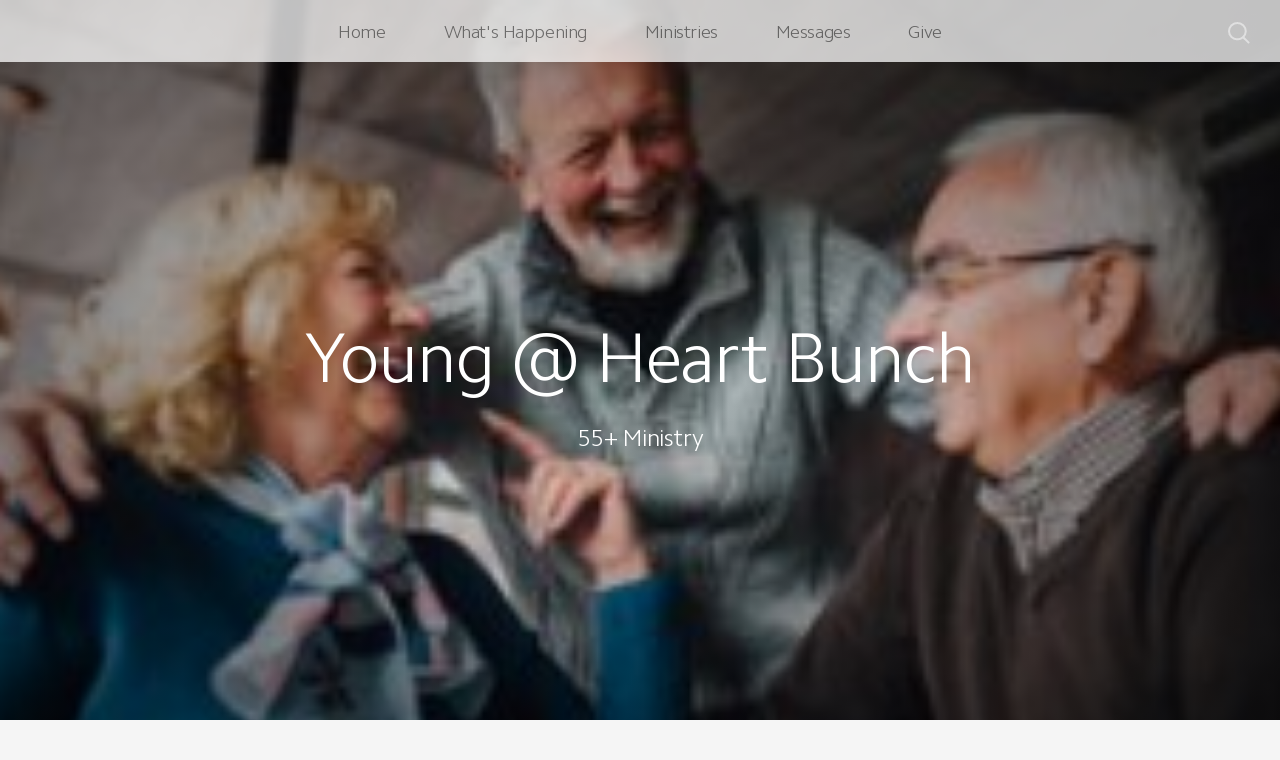

--- FILE ---
content_type: text/html; charset=UTF-8
request_url: https://fellowshiplh.com/young-heart-bunch
body_size: 6129
content:
<!DOCTYPE html>
<html lang="en" class="">

<head>
  <meta charset="utf-8" />
  <meta http-equiv="X-UA-Compatible" content="IE=edge" />
  <meta name="viewport" content="width=device-width, initial-scale=1" />

  <!-- CSRF Token -->
  <meta name="csrf-token" content="UtO1Nak0ikogVCcVEWrJHjD6KSSpuTqNbcBQN7xV" />

  <title>Young@ Heart Bunch Fellowship Church Liberty Hill TX</title>
  <meta content="Information on the 55+ Ministry at Fellowship Church in Liberty Hill, TX" name="description" />

  <link rel="canonical" href="http://fellowshiplh.com/young-heart-bunch" />

    <link rel="apple-touch-icon" sizes="180x180" href="https://d14f1v6bh52agh.cloudfront.net/1ELv1q8G_b0aqWhW_Twtu0-6nf4=/fit-in/180x180/uploads/xKUQpc35TUGDMyaenEdskmYZ3vtgxbOn3VbPqjsM.png" />
  <link rel="icon" type="image/png" sizes="32x32" href="https://d14f1v6bh52agh.cloudfront.net/N8HpwxtdQx1KsBQ8sqKX7OP5Wes=/fit-in/32x32/uploads/xKUQpc35TUGDMyaenEdskmYZ3vtgxbOn3VbPqjsM.png" />
  <link rel="icon" type="image/png" sizes="16x16" href="https://d14f1v6bh52agh.cloudfront.net/R9kB7f6ozYLlgJPHfX0Fja0LAEc=/fit-in/16x16/uploads/xKUQpc35TUGDMyaenEdskmYZ3vtgxbOn3VbPqjsM.png" />
  
  <link href="//code.ionicframework.com/ionicons/2.0.1/css/ionicons.min.css" rel="stylesheet">
  <link rel="stylesheet" type="text/css" href="/css/app.css?id=fd37343bc226a2a1b89f" />

  <script type="text/javascript">
    var base_url = "https://nucleus.church";
      var s3_base = "//nucleus-production.s3.amazonaws.com/";
  </script>

    <style type="text/css">
  :root {
    /*========
      Colors
    =========*/
    /* Homepage */
    --theme-color-header-background: #EAEAEA;
    --theme-color-header-background-gradient: ;
    --theme-color-header-background-blend-mode: normal;
    --theme-color-body-background: #F5F5F5;
    --theme-color-header-text: #2F2F2F;
    --theme-color-header-text-rgb: 47,47,47;
    /* Navigation */
    --theme-color-navigation-1: #FFFFFF;
    --theme-color-navigation-1-rgb: 255,255,255;
    --theme-color-navigation-2: #F5F5F5;
    --theme-color-navigation-3: #EAEAEA;
    --theme-color-navigation-4: #FFFFFF;
    --theme-color-navigation-text: #000000;
    --theme-color-navigation-text-rgb: 0,0,0;
    /* Footer */
    --theme-color-footer-background: #272727;
    --theme-color-footer-text: #FFFFFF;
    --theme-color-footer-text-rgb: 255,255,255;
    /* Pages */
    --theme-color-page-header-background: #0071BB;
    --theme-color-page-header-background-blend-mode: normal;
    --theme-color-page-header-text: #FFFFFF;
    --theme-color-page-header-text-rgb: 255,255,255;
    --theme-color-page-body-background: #F5F5F5;
    --theme-color-page-body-background-2: #FFFFFF;
    --theme-color-page-body-input-background: #FFFFFF;
    --theme-color-page-body-text: #6D6D6D;
    --theme-color-page-body-text-rgb: 109,109,109;
    --theme-color-page-body-heading: #0071BB;
    --theme-color-page-body-heading-rgb: 0,113,187;
    --theme-color-page-body-button-background: #0071BB;
    --theme-color-page-body-button-background-rgb: 0,113,187;
    --theme-color-page-body-button-text: #FFFFFF;
    --theme-color-page-body-button-text-rgb: 255,255,255;
    /* Cards */
    --theme-color-card-body-background: #FFFFFF;
    --theme-color-card-body-text: #505050;
  }
</style>
    
<meta property="og:title" content="Young@ Heart Bunch Fellowship Church Liberty Hill TX" />
<meta property="og:description" content="Information on the 55+ Ministry at Fellowship Church in Liberty Hill, TX" />
<meta property="og:type" content="website" />
<meta property="og:image" content="https://nucleus-production.s3.amazonaws.com/uploads/hNmYihaLedffB8bs4tzbwMrMEnKP3JxhCIgx4ui8.png" />
<meta property="og:url" content='https://fellowshiplh.com/young-heart-bunch' />

<script src="https://www.youtube.com/iframe_api" async></script>
<script src="https://player.vimeo.com/api/player.js" async></script>

<style>
  h1,
  h2,
  h3,
  h4,
  h5,
  h6,
  .h1,
  .h2,
  .h3,
  .h4,
  .h5,
  .h6 {
    font-weight: 300;
    font-style: normal;
  }
</style>



<style type="text/css">
  p,
  p *,
  ul li,
  ol li,
  .nucleus-navigation a,
  .card a,
  .page-item a,
  .page-content *,
  .search-container *,
  .card-ribbon-content .more>span,
  .page-item-ribbon-content .more>span,
  .body-text {
    font-weight: 300;
    font-style: normal;
  }
</style>

<style>
    .page-content .rte a, .page-content .rte a *{
    color:#B90025 !important;
  }

  .page-content .rte a:hover{
    opacity:0.6;
  }

  .el-radio__inner:hover, .el-checkbox__inner:hover{
    border-color:#B90025 !important;
  }

  .el-radio__input.is-checked .el-radio__inner, .el-checkbox__input.is-checked .el-checkbox__inner{
    border-color:#B90025 !important;
    background:#B90025 !important;
  }

  .el-picker-panel.page-calendar-picker{
    background:#B90025 !important;
    box-shadow:0 20px 40px 0 rgba(0,0,0,.25);
    border-radius:5px;
  }

  .el-picker-panel.page-calendar-picker .el-month-table td .cell,
  .el-picker-panel.page-calendar-picker .el-year-table td .cell{
    color:#FFF;
  }

  .el-picker-panel.page-calendar-picker .el-month-table td .cell:hover,
  .el-picker-panel.page-calendar-picker .el-year-table td .cell:hover,
  .el-picker-panel.page-calendar-picker .el-month-table td.current .cell,
  .el-picker-panel.page-calendar-picker .el-year-table td.current .cell{
    background-color:#FFF !important;
    color:#B90025 !important;
  }

</style>

<!-- on its own so it doesnt invalidate the other declarations above -->
</head>



<body class="theme-vibrant-light navigation-style__full-width navigation-position__top navigation-option__is-sticky cards-shape__extra-rounded cards-no-shadows cards-rollover-scale pages-header-style__flat buttons-shape__extra-rounded homepage__place-cards-below-header homepage__show-header-on-mobile homepage__show-footer-on-mobile pages-landing single-page ">

  <div id="app" class="has-admin-navigation">
                        
<div class="hero hero-page ">
  <div
    class="hero-background-container ">
    <div class="hero-background" style="background-color:#00B9AC;"></div>
    <div class="hero-background-image">
            <div class="background-image"
        style="background-image:url('https://d14f1v6bh52agh.cloudfront.net/4-VEhRiHPRspAXk6ylPQDzFZqUs=/fit-in/2800xorig/filters:format(jpeg)/uploads/hNmYihaLedffB8bs4tzbwMrMEnKP3JxhCIgx4ui8.png');">
      </div>
      
            <div class="vignette"></div>
          </div>
  </div>

  <div class="pages-logo">
      </div>

  <div class="back">
    <a href="/"><svg class="" width="26px" height="19px" viewBox="0 0 26 19" version="1.1" xmlns="http://www.w3.org/2000/svg" xmlns:xlink="http://www.w3.org/1999/xlink">
    <g stroke="none" stroke-width="1" fill="none" fill-rule="evenodd" stroke-linecap="round">
        <g transform="translate(-28.000000, -30.000000)" stroke="#FFFFFF" stroke-width="3">
            <g transform="translate(29.000000, 22.000000)">
                <g>
                    <g transform="translate(12.469697, 17.750000) rotate(-180.000000) translate(-12.469697, -17.750000) translate(0.969697, 9.250000)">
                        <path d="M0.85479798,8.625 L22.6010583,8.625" id="Line"></path>
                        <path d="M15.2546898,1.42261905 L22.5962978,8.49404762" id="Line"></path>
                        <path d="M15.2546898,15.827381 L22.5962978,8.75595238" id="Line"></path>
                    </g>
                </g>
            </g>
        </g>
    </g>
</svg>
 <span class="back-text">&nbsp;back</span></a>
  </div>

  <a href="#" class="navigation-toggle menu-toggle">
    <span class="menu-bar bar1"></span>
    <span class="menu-bar bar2"></span>
    <span class="menu-bar bar3"></span>
  </a>

  <a href="#" class="search-toggle menu-toggle close">
    <svg width="22px" height="22px" viewBox="0 0 22 22" version="1.1" xmlns="http://www.w3.org/2000/svg"
      xmlns:xlink="http://www.w3.org/1999/xlink">
      <g stroke="none" stroke-width="1" fill="none" fill-rule="evenodd">
        <g transform="translate(-1477.000000, -119.000000)" stroke="currentColor">
          <g transform="translate(1478.000000, 120.000000)">
            <g>
              <ellipse stroke-width="2" cx="8.37209302" cy="8.18181818" rx="8.37209302" ry="8.18181818"></ellipse>
              <path d="M14.1860465,14.3181818 L19.5399369,19.5503929" stroke-width="2" stroke-linecap="round"></path>
            </g>
          </g>
        </g>
      </g>
    </svg>

    <span class="menu-bar bar1"></span>
    <span class="menu-bar bar2"></span>
    <span class="menu-bar bar3"></span>
  </a>

  <div class="desktop-menu nucleus-navigation-wrap">
  <nav class="nucleus-navigation">
    <div class="pages-container">
      <ul class="primary-level">
                <li class="">
          <a target="" href="https://fellowshiplh.nucleus.church/">
            Home
                      </a>

                  </li>

                <li class="">
          <a target="" href="//fellowshiplh.com/whats-happening">
            What&#039;s Happening
                      </a>

                  </li>

                <li class="">
          <a target="" href="//fellowshiplh.com/ministries">
            Ministries
                      </a>

                  </li>

                <li class="">
          <a target="" href="//fellowshiplh.com/latest-message">
            Messages
                      </a>

                  </li>

                <li class="">
          <a target="" href="//fellowshiplh.com/give">
            Give
                      </a>

                  </li>

        
        <li class="secondary-level has-dropdown hide">
          <a href="#" class="more-items-parent">
            More

            <svg width="9px" height="8px" viewBox="0 0 9 8" version="1.1" xmlns="http://www.w3.org/2000/svg"
              xmlns:xlink="http://www.w3.org/1999/xlink">
              <g stroke="none" stroke-width="1" fill="none" fill-rule="evenodd" stroke-linecap="round">
                <g transform="translate(-1184.000000, -288.000000)" stroke="currentColor">
                  <g transform="translate(34.000000, 263.000000)">
                    <g transform="translate(446.000000, 11.000000)">
                      <g transform="translate(705.000000, 14.000000)">
                        <polyline points="0 0 3.5 3.5 7 0"></polyline>
                        <polyline points="0 4.375 3.5 7.875 7 4.375"></polyline>
                      </g>
                    </g>
                  </g>
                </g>
              </g>
            </svg>
          </a>

          <div class="more-items dropdown-menu">

            <div class="parent-items-wrap">
              <ul>
                
                                <li>
                  <a target="" class="more-item"
                    href="https://fellowshiplh.nucleus.church/">Home</a>
                </li>
                
                
                                <li>
                  <a target="" class="more-item"
                    href="//fellowshiplh.com/whats-happening">What&#039;s Happening</a>
                </li>
                
                
                                <li>
                  <a target="" class="more-item"
                    href="//fellowshiplh.com/ministries">Ministries</a>
                </li>
                
                
                                <li>
                  <a target="" class="more-item"
                    href="//fellowshiplh.com/latest-message">Messages</a>
                </li>
                
                
                                <li>
                  <a target="" class="more-item"
                    href="//fellowshiplh.com/give">Give</a>
                </li>
                
                              </ul>
            </div>

            <div class="parent-items-dropdown">
              
              
              
              
              
              
              
              
              
              
              
            </div>
          </div>
        </li>

      </ul>
    </div>
  </nav>
</div>

<div class="mobile-menu nucleus-navigation-wrap">
  <!-- church logo and x icon, hidden on desktop -->
  <div class="nucleus-navigation-wrap-head">
        <a href="/">
      <img src="https://d14f1v6bh52agh.cloudfront.net/4W97mf_E6hSugC0CN54p4v8ZEZs=/fit-in/600x300/uploads/rzichSmKTb3CBTvJ2nLow9OZvtJpr0v9AA0MP33h.png">
    </a>
      </div>

  <nav class="nucleus-navigation">
    <div class="pages-container">
      <ul class="primary-level">

        
        <li class="">
          <a target="" href="https://fellowshiplh.nucleus.church/">
            Home
                      </a>

                  </li>

        
        <li class="">
          <a target="" href="//fellowshiplh.com/whats-happening">
            What&#039;s Happening
                      </a>

                  </li>

        
        <li class="">
          <a target="" href="//fellowshiplh.com/ministries">
            Ministries
                      </a>

                  </li>

        
        <li class="">
          <a target="" href="//fellowshiplh.com/latest-message">
            Messages
                      </a>

                  </li>

        
        <li class="">
          <a target="" href="//fellowshiplh.com/give">
            Give
                      </a>

                  </li>

        
      </ul>
    </div>
  </nav>

  <div class="nucleus-navigation-wrap-footer">
    <ul class="social">
  
          <li><a href="https://www.facebook.com/fellowshiplh" target="_blank"><i class="ion-social-facebook"></i></a></li>
      
  
          <li><a href="https://www.youtube.com/c/fellowshipchurchlibertyhill" target="_blank"><i class="ion-social-youtube"></i></a></li>
      
  
  
  
            <li><a href="http://www.fellowshiplh.com"><i class="ion-link"></i></a></li>
      </ul>
  </div>

</div>

  <page-search data="[{&quot;title&quot;:&quot;Re:generation&quot;,&quot;description&quot;:&quot;Re:generation Recovery Study&quot;,&quot;use_theme_overrides&quot;:true,&quot;color&quot;:&quot;#0071BB&quot;,&quot;slug&quot;:&quot;regen-fellowshiplh&quot;,&quot;url&quot;:&quot;http:\/\/fellowshiplh.com\/regen-fellowshiplh&quot;,&quot;external_target&quot;:false},{&quot;title&quot;:&quot;Sundays for Your Kids&quot;,&quot;description&quot;:&quot;Service Times- 8:30 &amp; 11 am&quot;,&quot;use_theme_overrides&quot;:true,&quot;color&quot;:&quot;#00B9AC&quot;,&quot;slug&quot;:&quot;kids-sunday&quot;,&quot;url&quot;:&quot;http:\/\/fellowshiplh.com\/kids-sunday&quot;,&quot;external_target&quot;:false},{&quot;title&quot;:&quot;Elders&quot;,&quot;description&quot;:&quot;Say hello to the Elders at Fellowship&quot;,&quot;use_theme_overrides&quot;:true,&quot;color&quot;:&quot;#00B9AC&quot;,&quot;slug&quot;:&quot;elders&quot;,&quot;url&quot;:&quot;http:\/\/fellowshiplh.com\/elders&quot;,&quot;external_target&quot;:false},{&quot;title&quot;:&quot;Wednesdays = KidZone&quot;,&quot;description&quot;:&quot;Wednesdays from 6:00-7:30 pm&quot;,&quot;use_theme_overrides&quot;:true,&quot;color&quot;:&quot;#00B9AC&quot;,&quot;slug&quot;:&quot;wednesday-kidszone&quot;,&quot;url&quot;:&quot;http:\/\/fellowshiplh.com\/wednesday-kidszone&quot;,&quot;external_target&quot;:false},{&quot;title&quot;:&quot;Staff&quot;,&quot;description&quot;:&quot;Say hello to the Staff at Fellowship&quot;,&quot;use_theme_overrides&quot;:true,&quot;color&quot;:&quot;#00B9AC&quot;,&quot;slug&quot;:&quot;staff&quot;,&quot;url&quot;:&quot;http:\/\/fellowshiplh.com\/staff&quot;,&quot;external_target&quot;:false},{&quot;title&quot;:&quot;Fellowship HSM&quot;,&quot;description&quot;:&quot;High School Ministry&quot;,&quot;use_theme_overrides&quot;:true,&quot;color&quot;:&quot;#00B9AC&quot;,&quot;slug&quot;:&quot;fellowship-hsm&quot;,&quot;url&quot;:&quot;http:\/\/fellowshiplh.com\/fellowship-hsm&quot;,&quot;external_target&quot;:false},{&quot;title&quot;:&quot;Ministry Leaders&quot;,&quot;description&quot;:&quot;Say hello to the Ministry Leaders at Fellowship&quot;,&quot;use_theme_overrides&quot;:true,&quot;color&quot;:&quot;#00B9AC&quot;,&quot;slug&quot;:&quot;ministry-leaders&quot;,&quot;url&quot;:&quot;http:\/\/fellowshiplh.com\/ministry-leaders&quot;,&quot;external_target&quot;:false},{&quot;title&quot;:&quot;SMASH&quot;,&quot;description&quot;:&quot;Middle School Ministry&quot;,&quot;use_theme_overrides&quot;:true,&quot;color&quot;:&quot;#00B9AC&quot;,&quot;slug&quot;:&quot;smash-middle-school-ministry&quot;,&quot;url&quot;:&quot;http:\/\/fellowshiplh.com\/smash-middle-school-ministry&quot;,&quot;external_target&quot;:false},{&quot;title&quot;:&quot;Deacons&quot;,&quot;description&quot;:&quot;Say hello to the Deacons at Fellowship&quot;,&quot;use_theme_overrides&quot;:true,&quot;color&quot;:&quot;#00B9AC&quot;,&quot;slug&quot;:&quot;deacons&quot;,&quot;url&quot;:&quot;http:\/\/fellowshiplh.com\/deacons&quot;,&quot;external_target&quot;:false},{&quot;title&quot;:&quot;Focus Areas&quot;,&quot;description&quot;:null,&quot;use_theme_overrides&quot;:true,&quot;color&quot;:&quot;#00B9AC&quot;,&quot;slug&quot;:&quot;focus-areas&quot;,&quot;url&quot;:&quot;http:\/\/fellowshiplh.com\/focus-areas&quot;,&quot;external_target&quot;:false},{&quot;title&quot;:&quot;Local Partnerships&quot;,&quot;description&quot;:null,&quot;use_theme_overrides&quot;:true,&quot;color&quot;:&quot;#00B9AC&quot;,&quot;slug&quot;:&quot;local-partnerships&quot;,&quot;url&quot;:&quot;http:\/\/fellowshiplh.com\/local-partnerships&quot;,&quot;external_target&quot;:false},{&quot;title&quot;:&quot;Global Partnerships&quot;,&quot;description&quot;:null,&quot;use_theme_overrides&quot;:true,&quot;color&quot;:&quot;#00B9AC&quot;,&quot;slug&quot;:&quot;global-partnerships&quot;,&quot;url&quot;:&quot;http:\/\/fellowshiplh.com\/global-partnerships&quot;,&quot;external_target&quot;:false},{&quot;title&quot;:&quot;Short Term Opportunities&quot;,&quot;description&quot;:&quot;We currently have short term opportunities listed below for 2024.&quot;,&quot;use_theme_overrides&quot;:true,&quot;color&quot;:&quot;#00B9AC&quot;,&quot;slug&quot;:&quot;short-term-mission-trips&quot;,&quot;url&quot;:&quot;http:\/\/fellowshiplh.com\/short-term-mission-trips&quot;,&quot;external_target&quot;:false},{&quot;title&quot;:&quot;Questions about Giving&quot;,&quot;description&quot;:null,&quot;use_theme_overrides&quot;:false,&quot;color&quot;:&quot;#0071BB&quot;,&quot;slug&quot;:&quot;questions-about-giving&quot;,&quot;url&quot;:&quot;http:\/\/fellowshiplh.com\/questions-about-giving&quot;,&quot;external_target&quot;:false},{&quot;title&quot;:&quot;Prayer Request&quot;,&quot;description&quot;:&quot;Let us know how we can be praying for you this week&quot;,&quot;use_theme_overrides&quot;:true,&quot;color&quot;:&quot;#00B9AC&quot;,&quot;slug&quot;:&quot;prayer-request-1&quot;,&quot;url&quot;:&quot;http:\/\/fellowshiplh.com\/prayer-request-1&quot;,&quot;external_target&quot;:false},{&quot;title&quot;:&quot;Small Groups&quot;,&quot;description&quot;:&quot;Community&quot;,&quot;use_theme_overrides&quot;:true,&quot;color&quot;:&quot;#00B9AC&quot;,&quot;slug&quot;:&quot;small-groups&quot;,&quot;url&quot;:&quot;http:\/\/fellowshiplh.com\/small-groups&quot;,&quot;external_target&quot;:false},{&quot;title&quot;:&quot;Volunteer&quot;,&quot;description&quot;:&quot;How can I serve at Fellowship?&quot;,&quot;use_theme_overrides&quot;:true,&quot;color&quot;:&quot;#0071BB&quot;,&quot;slug&quot;:&quot;volunteer-at-fellowship&quot;,&quot;url&quot;:&quot;http:\/\/fellowshiplh.com\/volunteer-at-fellowship&quot;,&quot;external_target&quot;:false},{&quot;title&quot;:&quot;Agape Special Needs Ministry&quot;,&quot;description&quot;:&quot;Kids &amp; Students with special and additional needs&quot;,&quot;use_theme_overrides&quot;:true,&quot;color&quot;:&quot;#0071BB&quot;,&quot;slug&quot;:&quot;agape-special-needs-ministry&quot;,&quot;url&quot;:&quot;http:\/\/fellowshiplh.com\/agape-special-needs-ministry&quot;,&quot;external_target&quot;:false},{&quot;title&quot;:&quot;Care Ministry&quot;,&quot;description&quot;:&quot;We care about you and your family.&quot;,&quot;use_theme_overrides&quot;:true,&quot;color&quot;:&quot;#00B9AC&quot;,&quot;slug&quot;:&quot;care-ministry-fellowship-church-liberty-hill-tx&quot;,&quot;url&quot;:&quot;http:\/\/fellowshiplh.com\/care-ministry-fellowship-church-liberty-hill-tx&quot;,&quot;external_target&quot;:false},{&quot;title&quot;:&quot;2023 Tanzania Trip Images&quot;,&quot;description&quot;:null,&quot;use_theme_overrides&quot;:true,&quot;color&quot;:&quot;#00B9AC&quot;,&quot;slug&quot;:&quot;2023-tanzania-trip-images&quot;,&quot;url&quot;:&quot;http:\/\/fellowshiplh.com\/2023-tanzania-trip-images&quot;,&quot;external_target&quot;:false},{&quot;title&quot;:&quot;Footsteps Preschool&quot;,&quot;description&quot;:&quot;3 years thru 5 years&quot;,&quot;use_theme_overrides&quot;:true,&quot;color&quot;:&quot;#00B9AC&quot;,&quot;slug&quot;:&quot;footsteps-preschool&quot;,&quot;url&quot;:&quot;http:\/\/fellowshiplh.com\/footsteps-preschool&quot;,&quot;external_target&quot;:false},{&quot;title&quot;:&quot;Fellowship Academy&quot;,&quot;description&quot;:&quot;K thru 8th Grade&quot;,&quot;use_theme_overrides&quot;:true,&quot;color&quot;:&quot;#00B9AC&quot;,&quot;slug&quot;:&quot;fellowship-academy&quot;,&quot;url&quot;:&quot;http:\/\/fellowshiplh.com\/fellowship-academy&quot;,&quot;external_target&quot;:false},{&quot;title&quot;:&quot;Kids&quot;,&quot;description&quot;:&quot;Birth thru 5th Grade&quot;,&quot;use_theme_overrides&quot;:true,&quot;color&quot;:&quot;#00B9AC&quot;,&quot;slug&quot;:&quot;kids&quot;,&quot;url&quot;:&quot;http:\/\/fellowshiplh.com\/kids&quot;,&quot;external_target&quot;:false},{&quot;title&quot;:&quot;Latest Message&quot;,&quot;description&quot;:&quot;The Letters of John&quot;,&quot;use_theme_overrides&quot;:true,&quot;color&quot;:&quot;#00B9AC&quot;,&quot;slug&quot;:&quot;latest-message-1&quot;,&quot;url&quot;:&quot;http:\/\/fellowshiplh.com\/latest-message-1&quot;,&quot;external_target&quot;:false},{&quot;title&quot;:&quot;Student Ministry&quot;,&quot;description&quot;:&quot;6th thru 12th Grade&quot;,&quot;use_theme_overrides&quot;:true,&quot;color&quot;:&quot;#00B9AC&quot;,&quot;slug&quot;:&quot;student-ministry&quot;,&quot;url&quot;:&quot;http:\/\/fellowshiplh.com\/student-ministry&quot;,&quot;external_target&quot;:false},{&quot;title&quot;:&quot;Worship &amp; AV&quot;,&quot;description&quot;:&quot;Make a joyful noise&quot;,&quot;use_theme_overrides&quot;:true,&quot;color&quot;:&quot;#00B9AC&quot;,&quot;slug&quot;:&quot;worship-amp-av&quot;,&quot;url&quot;:&quot;http:\/\/fellowshiplh.com\/worship-amp-av&quot;,&quot;external_target&quot;:false},{&quot;title&quot;:&quot;Women&#039;s Ministry&quot;,&quot;description&quot;:&quot;Women of all ages&quot;,&quot;use_theme_overrides&quot;:true,&quot;color&quot;:&quot;#B90072&quot;,&quot;slug&quot;:&quot;womens-ministry&quot;,&quot;url&quot;:&quot;http:\/\/fellowshiplh.com\/womens-ministry&quot;,&quot;external_target&quot;:false},{&quot;title&quot;:&quot;Men&#039;s Ministry&quot;,&quot;description&quot;:&quot;Men of all ages&quot;,&quot;use_theme_overrides&quot;:true,&quot;color&quot;:&quot;#0009B9&quot;,&quot;slug&quot;:&quot;mens-ministry&quot;,&quot;url&quot;:&quot;http:\/\/fellowshiplh.com\/mens-ministry&quot;,&quot;external_target&quot;:false},{&quot;title&quot;:&quot;Young @ Heart Bunch&quot;,&quot;description&quot;:&quot;55+ Ministry&quot;,&quot;use_theme_overrides&quot;:true,&quot;color&quot;:&quot;#B90025&quot;,&quot;slug&quot;:&quot;young-heart-bunch&quot;,&quot;url&quot;:&quot;http:\/\/fellowshiplh.com\/young-heart-bunch&quot;,&quot;external_target&quot;:false},{&quot;title&quot;:&quot;Missions&quot;,&quot;description&quot;:&quot;Send. Go. Impact&quot;,&quot;use_theme_overrides&quot;:true,&quot;color&quot;:&quot;#00B9AC&quot;,&quot;slug&quot;:&quot;missions&quot;,&quot;url&quot;:&quot;http:\/\/fellowshiplh.com\/missions&quot;,&quot;external_target&quot;:false},{&quot;title&quot;:&quot;Prayer Ministry&quot;,&quot;description&quot;:&quot;How may we pray for you?&quot;,&quot;use_theme_overrides&quot;:true,&quot;color&quot;:&quot;#00B9AC&quot;,&quot;slug&quot;:&quot;prayer-ministry&quot;,&quot;url&quot;:&quot;http:\/\/fellowshiplh.com\/prayer-ministry&quot;,&quot;external_target&quot;:false},{&quot;title&quot;:&quot;Spanish Ministries&quot;,&quot;description&quot;:&quot;Spanish Ministries&quot;,&quot;use_theme_overrides&quot;:true,&quot;color&quot;:&quot;#00B9AC&quot;,&quot;slug&quot;:&quot;spanish-ministries&quot;,&quot;url&quot;:&quot;http:\/\/fellowshiplh.com\/spanish-ministries&quot;,&quot;external_target&quot;:false},{&quot;title&quot;:&quot;Resources&quot;,&quot;description&quot;:&quot;Resources from Sermons to Study and Share&quot;,&quot;use_theme_overrides&quot;:true,&quot;color&quot;:&quot;#0071BB&quot;,&quot;slug&quot;:&quot;resources&quot;,&quot;url&quot;:&quot;http:\/\/fellowshiplh.com\/resources&quot;,&quot;external_target&quot;:false},{&quot;title&quot;:&quot;Sundays @ Fellowship&quot;,&quot;description&quot;:&quot;See you there!&quot;,&quot;use_theme_overrides&quot;:true,&quot;color&quot;:&quot;#00B9AC&quot;,&quot;slug&quot;:&quot;service-times&quot;,&quot;url&quot;:&quot;http:\/\/fellowshiplh.com\/service-times&quot;,&quot;external_target&quot;:false},{&quot;title&quot;:&quot;What&#039;s Happening&quot;,&quot;description&quot;:&quot;Whats going down?&quot;,&quot;use_theme_overrides&quot;:true,&quot;color&quot;:&quot;#090BA2&quot;,&quot;slug&quot;:&quot;whats-happening&quot;,&quot;url&quot;:&quot;http:\/\/fellowshiplh.com\/whats-happening&quot;,&quot;external_target&quot;:false},{&quot;title&quot;:&quot;Ministries&quot;,&quot;description&quot;:&quot;Building Strong Faith&quot;,&quot;use_theme_overrides&quot;:true,&quot;color&quot;:&quot;#00B9AC&quot;,&quot;slug&quot;:&quot;ministries&quot;,&quot;url&quot;:&quot;http:\/\/fellowshiplh.com\/ministries&quot;,&quot;external_target&quot;:false},{&quot;title&quot;:&quot;Messages&quot;,&quot;description&quot;:&quot;Follow along with the latest message from Fellowship Church&quot;,&quot;use_theme_overrides&quot;:true,&quot;color&quot;:&quot;#00B9AC&quot;,&quot;slug&quot;:&quot;latest-message&quot;,&quot;url&quot;:&quot;http:\/\/fellowshiplh.com\/latest-message&quot;,&quot;external_target&quot;:false},{&quot;title&quot;:&quot;About Us&quot;,&quot;description&quot;:&quot;REGULAR PEOPLE - REAL GOD - RADICAL PURPOSE&quot;,&quot;use_theme_overrides&quot;:true,&quot;color&quot;:&quot;#00B9AC&quot;,&quot;slug&quot;:&quot;about-us&quot;,&quot;url&quot;:&quot;http:\/\/fellowshiplh.com\/about-us&quot;,&quot;external_target&quot;:false},{&quot;title&quot;:&quot;Leadership&quot;,&quot;description&quot;:&quot;Say hello to the leadership team at Fellowship&quot;,&quot;use_theme_overrides&quot;:true,&quot;color&quot;:&quot;#00B9AC&quot;,&quot;slug&quot;:&quot;leadership&quot;,&quot;url&quot;:&quot;http:\/\/fellowshiplh.com\/leadership&quot;,&quot;external_target&quot;:false},{&quot;title&quot;:&quot;Give&quot;,&quot;description&quot;:&quot;The Joy of Generosity&quot;,&quot;use_theme_overrides&quot;:true,&quot;color&quot;:&quot;#00B9AC&quot;,&quot;slug&quot;:&quot;give&quot;,&quot;url&quot;:&quot;http:\/\/fellowshiplh.com\/give&quot;,&quot;external_target&quot;:false},{&quot;title&quot;:&quot;Schools&quot;,&quot;description&quot;:&quot;Footsteps Preschool and Fellowship Academy&quot;,&quot;use_theme_overrides&quot;:true,&quot;color&quot;:&quot;#00B9AC&quot;,&quot;slug&quot;:&quot;schools&quot;,&quot;url&quot;:&quot;http:\/\/fellowshiplh.com\/schools&quot;,&quot;external_target&quot;:false},{&quot;title&quot;:&quot;Plan A Visit&quot;,&quot;description&quot;:&quot;Service times, directions, and what to expect upon your first visit to Fellowship&quot;,&quot;use_theme_overrides&quot;:true,&quot;color&quot;:&quot;#00B9AC&quot;,&quot;slug&quot;:&quot;plan-a-visit&quot;,&quot;url&quot;:&quot;http:\/\/fellowshiplh.com\/plan-a-visit&quot;,&quot;external_target&quot;:false},{&quot;title&quot;:&quot;Contact Us&quot;,&quot;description&quot;:&quot;Get in touch with Fellowship Church directly here&quot;,&quot;use_theme_overrides&quot;:true,&quot;color&quot;:&quot;#00B9AC&quot;,&quot;slug&quot;:&quot;contact-us&quot;,&quot;url&quot;:&quot;http:\/\/fellowshiplh.com\/contact-us&quot;,&quot;external_target&quot;:false}]"
    :is-web-enabled="true"
    :is-sermons-enabled="true"
    :is-sermons="false"></page-search>

  <div class="pages-intro">
    <h1>Young @ Heart Bunch</h1>
    <p>55+ Ministry</p>
  </div>
</div>

<div class="page-content">
  <div class="page-container">
                <div class="rte">
      <p>At Fellowship we honor, value and need the contribution, wisdom and legacy of older adults.&nbsp;&nbsp;</p><p>&nbsp;</p><p>We believe that older adults carry with them a high calling from God to use their wisdom, life experience, and rich relationship with Him to declare His greatness to the successive generations and invest in those who come after them, producing spiritual fruit into old age.&nbsp;&nbsp;</p><p>&nbsp;</p><p>Our&nbsp;<strong>55+ Senior Adults ministry&nbsp;</strong>purpose is to envision and encourage adults in the older generation to live purposefully and thrive spiritually and relationally while leaving a rich legacy to the following generations.</p><p>&nbsp;</p><p>We are excited to share that we have a&nbsp;<strong>monthly get together&nbsp;</strong>for 55+ Senior Adults and&nbsp;you are invited to join us&nbsp;&nbsp;at 6pm for dinner and a time of community.</p><p>&nbsp;</p><p>At each monthly get together, you will find opportunities to connect with other 55+ Adults, build community, and receive care and support, as well as ways that you can learn more about having an impact and leaving a legacy of faith.&nbsp;</p><p><br></p>
    </div>
                    <div class="button-wrap" style="text-align:center;">
      <a class="button button-round" style="background:#B90025;"  href="mailto:edward@fellowshiplh.com">More Information</a>
    </div>
                    <div class="button-wrap" style="text-align:center;">
      <a class="button button-round" style="background:#B90025;"  href="//fellowshiplh.com/volunteer-at-fellowship">Serve with this Ministry</a>
    </div>
        
  </div>
</div>

<div class="pages-footer">
  <div class="pages-container">

    <div class="footer-logo">
              <img src="https://d14f1v6bh52agh.cloudfront.net/or5nDily76wvfTMD45ly6S554rw=/fit-in/300x150/uploads/iJRpF3APDb2sZIekm2GJoq16t7QVex97nim9dUu4.png">
          </div>

    <h5></h5>

    <div class="footer-text"></div>

    <hr>

    <h5 class="contact">Contact Us</h5>

    <p class="footer-address footer-text"><a href="https://maps.google.com/?q=3600+RR+1869%0ALiberty+Hill%2C+TX+78642" target="_blank">3600 RR 1869
Liberty Hill, TX 78642</a></p>
    <p class="footer-email footer-text"><a href="mailto:info@fellowshiplh.com" >info@fellowshiplh.com</a></p>
    <p class="footer-phone footer-text">512-515-5579</p>

    <ul class="social">
  
          <li><a href="https://www.facebook.com/fellowshiplh" target="_blank"><i class="ion-social-facebook"></i></a></li>
      
  
          <li><a href="https://www.youtube.com/c/fellowshipchurchlibertyhill" target="_blank"><i class="ion-social-youtube"></i></a></li>
      
  
  
  
            <li><a href="http://www.fellowshiplh.com"><i class="ion-link"></i></a></li>
      </ul>

    <p class="copyright">Copyright 2025, Fellowship Church. All Rights Reserved.</p>

  </div>
</div>

  </div>

  <!-- Scripts -->
  <script type="text/javascript" src="/js/app.js?id=c755b26a0254d2ec26d9"></script>
   </body>

</html>


--- FILE ---
content_type: text/css
request_url: https://fellowshiplh.com/css/app.css?id=fd37343bc226a2a1b89f
body_size: 37754
content:
.swiper-container{margin:0 auto;position:relative;overflow:hidden;list-style:none;padding:0;z-index:1}.swiper-container-no-flexbox .swiper-slide{float:left}.swiper-container-vertical>.swiper-wrapper{-webkit-box-orient:vertical;-webkit-box-direction:normal;-webkit-flex-direction:column;-ms-flex-direction:column;flex-direction:column}.swiper-wrapper{position:relative;width:100%;height:100%;z-index:1;display:-webkit-box;display:-webkit-flex;display:-ms-flexbox;display:flex;-webkit-transition-property:-webkit-transform;transition-property:-webkit-transform;-o-transition-property:transform;transition-property:transform;transition-property:transform,-webkit-transform;-webkit-box-sizing:content-box;box-sizing:content-box}.swiper-container-android .swiper-slide,.swiper-wrapper{-webkit-transform:translateZ(0);transform:translateZ(0)}.swiper-container-multirow>.swiper-wrapper{-webkit-flex-wrap:wrap;-ms-flex-wrap:wrap;flex-wrap:wrap}.swiper-container-free-mode>.swiper-wrapper{-webkit-transition-timing-function:ease-out;-o-transition-timing-function:ease-out;transition-timing-function:ease-out;margin:0 auto}.swiper-slide{-webkit-flex-shrink:0;-ms-flex-negative:0;flex-shrink:0;width:100%;height:100%;position:relative;-webkit-transition-property:-webkit-transform;transition-property:-webkit-transform;-o-transition-property:transform;transition-property:transform;transition-property:transform,-webkit-transform}.swiper-slide-invisible-blank{visibility:hidden}.swiper-container-autoheight,.swiper-container-autoheight .swiper-slide{height:auto}.swiper-container-autoheight .swiper-wrapper{-webkit-box-align:start;-webkit-align-items:flex-start;-ms-flex-align:start;align-items:flex-start;-webkit-transition-property:height,-webkit-transform;transition-property:height,-webkit-transform;-o-transition-property:transform,height;transition-property:transform,height;transition-property:transform,height,-webkit-transform}.swiper-container-3d{-webkit-perspective:1200px;perspective:1200px}.swiper-container-3d .swiper-cube-shadow,.swiper-container-3d .swiper-slide,.swiper-container-3d .swiper-slide-shadow-bottom,.swiper-container-3d .swiper-slide-shadow-left,.swiper-container-3d .swiper-slide-shadow-right,.swiper-container-3d .swiper-slide-shadow-top,.swiper-container-3d .swiper-wrapper{-webkit-transform-style:preserve-3d;transform-style:preserve-3d}.swiper-container-3d .swiper-slide-shadow-bottom,.swiper-container-3d .swiper-slide-shadow-left,.swiper-container-3d .swiper-slide-shadow-right,.swiper-container-3d .swiper-slide-shadow-top{position:absolute;left:0;top:0;width:100%;height:100%;pointer-events:none;z-index:10}.swiper-container-3d .swiper-slide-shadow-left{background-image:-webkit-linear-gradient(right,rgba(0,0,0,.5),transparent);background-image:-o-linear-gradient(right,rgba(0,0,0,.5),transparent);background-image:-webkit-gradient(linear,right top,left top,from(rgba(0,0,0,.5)),to(transparent));background-image:linear-gradient(270deg,rgba(0,0,0,.5),transparent)}.swiper-container-3d .swiper-slide-shadow-right{background-image:-webkit-linear-gradient(left,rgba(0,0,0,.5),transparent);background-image:-o-linear-gradient(left,rgba(0,0,0,.5),transparent);background-image:-webkit-gradient(linear,left top,right top,from(rgba(0,0,0,.5)),to(transparent));background-image:linear-gradient(90deg,rgba(0,0,0,.5),transparent)}.swiper-container-3d .swiper-slide-shadow-top{background-image:-webkit-linear-gradient(bottom,rgba(0,0,0,.5),transparent);background-image:-o-linear-gradient(bottom,rgba(0,0,0,.5),transparent);background-image:-webkit-gradient(linear,left bottom,left top,from(rgba(0,0,0,.5)),to(transparent));background-image:linear-gradient(0deg,rgba(0,0,0,.5),transparent)}.swiper-container-3d .swiper-slide-shadow-bottom{background-image:-webkit-linear-gradient(top,rgba(0,0,0,.5),transparent);background-image:-o-linear-gradient(top,rgba(0,0,0,.5),transparent);background-image:-webkit-gradient(linear,left top,left bottom,from(rgba(0,0,0,.5)),to(transparent));background-image:linear-gradient(180deg,rgba(0,0,0,.5),transparent)}.swiper-container-wp8-horizontal,.swiper-container-wp8-horizontal>.swiper-wrapper{-ms-touch-action:pan-y;touch-action:pan-y}.swiper-container-wp8-vertical,.swiper-container-wp8-vertical>.swiper-wrapper{-ms-touch-action:pan-x;touch-action:pan-x}.swiper-button-next,.swiper-button-prev{position:absolute;top:50%;width:27px;height:44px;margin-top:-22px;z-index:10;cursor:pointer;background-size:27px 44px;background-position:50%;background-repeat:no-repeat}.swiper-button-next.swiper-button-disabled,.swiper-button-prev.swiper-button-disabled{opacity:.35;cursor:auto;pointer-events:none}.swiper-button-prev,.swiper-container-rtl .swiper-button-next{background-image:url("data:image/svg+xml;charset=utf-8,%3Csvg xmlns='http://www.w3.org/2000/svg' viewBox='0 0 27 44'%3E%3Cpath d='M0 22L22 0l2.1 2.1L4.2 22l19.9 19.9L22 44 0 22z' fill='%23007aff'/%3E%3C/svg%3E");left:10px;right:auto}.swiper-button-next,.swiper-container-rtl .swiper-button-prev{background-image:url("data:image/svg+xml;charset=utf-8,%3Csvg xmlns='http://www.w3.org/2000/svg' viewBox='0 0 27 44'%3E%3Cpath d='M27 22L5 44l-2.1-2.1L22.8 22 2.9 2.1 5 0l22 22z' fill='%23007aff'/%3E%3C/svg%3E");right:10px;left:auto}.swiper-button-prev.swiper-button-white,.swiper-container-rtl .swiper-button-next.swiper-button-white{background-image:url("data:image/svg+xml;charset=utf-8,%3Csvg xmlns='http://www.w3.org/2000/svg' viewBox='0 0 27 44'%3E%3Cpath d='M0 22L22 0l2.1 2.1L4.2 22l19.9 19.9L22 44 0 22z' fill='%23fff'/%3E%3C/svg%3E")}.swiper-button-next.swiper-button-white,.swiper-container-rtl .swiper-button-prev.swiper-button-white{background-image:url("data:image/svg+xml;charset=utf-8,%3Csvg xmlns='http://www.w3.org/2000/svg' viewBox='0 0 27 44'%3E%3Cpath d='M27 22L5 44l-2.1-2.1L22.8 22 2.9 2.1 5 0l22 22z' fill='%23fff'/%3E%3C/svg%3E")}.swiper-button-prev.swiper-button-black,.swiper-container-rtl .swiper-button-next.swiper-button-black{background-image:url("data:image/svg+xml;charset=utf-8,%3Csvg xmlns='http://www.w3.org/2000/svg' viewBox='0 0 27 44'%3E%3Cpath d='M0 22L22 0l2.1 2.1L4.2 22l19.9 19.9L22 44 0 22z'/%3E%3C/svg%3E")}.swiper-button-next.swiper-button-black,.swiper-container-rtl .swiper-button-prev.swiper-button-black{background-image:url("data:image/svg+xml;charset=utf-8,%3Csvg xmlns='http://www.w3.org/2000/svg' viewBox='0 0 27 44'%3E%3Cpath d='M27 22L5 44l-2.1-2.1L22.8 22 2.9 2.1 5 0l22 22z'/%3E%3C/svg%3E")}.swiper-button-lock{display:none}.swiper-pagination{position:absolute;text-align:center;-webkit-transition:opacity .3s;-o-transition:.3s opacity;transition:opacity .3s;-webkit-transform:translateZ(0);transform:translateZ(0);z-index:10}.swiper-pagination.swiper-pagination-hidden{opacity:0}.swiper-container-horizontal>.swiper-pagination-bullets,.swiper-pagination-custom,.swiper-pagination-fraction{bottom:10px;left:0;width:100%}.swiper-pagination-bullets-dynamic{overflow:hidden;font-size:0}.swiper-pagination-bullets-dynamic .swiper-pagination-bullet{-webkit-transform:scale(.33);-ms-transform:scale(.33);transform:scale(.33);position:relative}.swiper-pagination-bullets-dynamic .swiper-pagination-bullet-active,.swiper-pagination-bullets-dynamic .swiper-pagination-bullet-active-main{-webkit-transform:scale(1);-ms-transform:scale(1);transform:scale(1)}.swiper-pagination-bullets-dynamic .swiper-pagination-bullet-active-prev{-webkit-transform:scale(.66);-ms-transform:scale(.66);transform:scale(.66)}.swiper-pagination-bullets-dynamic .swiper-pagination-bullet-active-prev-prev{-webkit-transform:scale(.33);-ms-transform:scale(.33);transform:scale(.33)}.swiper-pagination-bullets-dynamic .swiper-pagination-bullet-active-next{-webkit-transform:scale(.66);-ms-transform:scale(.66);transform:scale(.66)}.swiper-pagination-bullets-dynamic .swiper-pagination-bullet-active-next-next{-webkit-transform:scale(.33);-ms-transform:scale(.33);transform:scale(.33)}.swiper-pagination-bullet{width:8px;height:8px;display:inline-block;border-radius:100%;background:#000;opacity:.2}button.swiper-pagination-bullet{border:none;margin:0;padding:0;-webkit-box-shadow:none;box-shadow:none;-webkit-appearance:none;-moz-appearance:none;appearance:none}.swiper-pagination-clickable .swiper-pagination-bullet{cursor:pointer}.swiper-pagination-bullet-active{opacity:1;background:#007aff}.swiper-container-vertical>.swiper-pagination-bullets{right:10px;top:50%;-webkit-transform:translate3d(0,-50%,0);transform:translate3d(0,-50%,0)}.swiper-container-vertical>.swiper-pagination-bullets .swiper-pagination-bullet{margin:6px 0;display:block}.swiper-container-vertical>.swiper-pagination-bullets.swiper-pagination-bullets-dynamic{top:50%;-webkit-transform:translateY(-50%);-ms-transform:translateY(-50%);transform:translateY(-50%);width:8px}.swiper-container-vertical>.swiper-pagination-bullets.swiper-pagination-bullets-dynamic .swiper-pagination-bullet{display:inline-block;-webkit-transition:top .2s,-webkit-transform .2s;-o-transition:.2s top,.2s -webkit-transform;transition:top .2s,-webkit-transform .2s;-o-transition:.2s transform,.2s top;-webkit-transition:transform .2s,top .2s;transition:transform .2s,top .2s;-webkit-transition:transform .2s,top .2s,-webkit-transform .2s;-o-transition:.2s transform,.2s top,.2s -webkit-transform;transition:transform .2s,top .2s,-webkit-transform .2s}.swiper-container-horizontal>.swiper-pagination-bullets .swiper-pagination-bullet{margin:0 4px}.swiper-container-horizontal>.swiper-pagination-bullets.swiper-pagination-bullets-dynamic{left:50%;-webkit-transform:translateX(-50%);-ms-transform:translateX(-50%);transform:translateX(-50%);white-space:nowrap}.swiper-container-horizontal>.swiper-pagination-bullets.swiper-pagination-bullets-dynamic .swiper-pagination-bullet{-webkit-transition:left .2s,-webkit-transform .2s;-o-transition:.2s left,.2s -webkit-transform;transition:left .2s,-webkit-transform .2s;-o-transition:.2s transform,.2s left;-webkit-transition:transform .2s,left .2s;transition:transform .2s,left .2s;-webkit-transition:transform .2s,left .2s,-webkit-transform .2s;-o-transition:.2s transform,.2s left,.2s -webkit-transform;transition:transform .2s,left .2s,-webkit-transform .2s}.swiper-container-horizontal.swiper-container-rtl>.swiper-pagination-bullets-dynamic .swiper-pagination-bullet{-webkit-transition:right .2s,-webkit-transform .2s;-o-transition:.2s right,.2s -webkit-transform;transition:right .2s,-webkit-transform .2s;-o-transition:.2s transform,.2s right;-webkit-transition:transform .2s,right .2s;transition:transform .2s,right .2s;-webkit-transition:transform .2s,right .2s,-webkit-transform .2s;-o-transition:.2s transform,.2s right,.2s -webkit-transform;transition:transform .2s,right .2s,-webkit-transform .2s}.swiper-pagination-progressbar{background:rgba(0,0,0,.25);position:absolute}.swiper-pagination-progressbar .swiper-pagination-progressbar-fill{background:#007aff;position:absolute;left:0;top:0;width:100%;height:100%;-webkit-transform:scale(0);-ms-transform:scale(0);transform:scale(0);-webkit-transform-origin:left top;-ms-transform-origin:left top;transform-origin:left top}.swiper-container-rtl .swiper-pagination-progressbar .swiper-pagination-progressbar-fill{-webkit-transform-origin:right top;-ms-transform-origin:right top;transform-origin:right top}.swiper-container-horizontal>.swiper-pagination-progressbar,.swiper-container-vertical>.swiper-pagination-progressbar.swiper-pagination-progressbar-opposite{width:100%;height:4px;left:0;top:0}.swiper-container-horizontal>.swiper-pagination-progressbar.swiper-pagination-progressbar-opposite,.swiper-container-vertical>.swiper-pagination-progressbar{width:4px;height:100%;left:0;top:0}.swiper-pagination-white .swiper-pagination-bullet-active{background:#fff}.swiper-pagination-progressbar.swiper-pagination-white{background:hsla(0,0%,100%,.25)}.swiper-pagination-progressbar.swiper-pagination-white .swiper-pagination-progressbar-fill{background:#fff}.swiper-pagination-black .swiper-pagination-bullet-active{background:#000}.swiper-pagination-progressbar.swiper-pagination-black{background:rgba(0,0,0,.25)}.swiper-pagination-progressbar.swiper-pagination-black .swiper-pagination-progressbar-fill{background:#000}.swiper-pagination-lock{display:none}.swiper-scrollbar{border-radius:10px;position:relative;-ms-touch-action:none;background:rgba(0,0,0,.1)}.swiper-container-horizontal>.swiper-scrollbar{position:absolute;left:1%;bottom:3px;z-index:50;height:5px;width:98%}.swiper-container-vertical>.swiper-scrollbar{position:absolute;right:3px;top:1%;z-index:50;width:5px;height:98%}.swiper-scrollbar-drag{height:100%;width:100%;position:relative;background:rgba(0,0,0,.5);border-radius:10px;left:0;top:0}.swiper-scrollbar-cursor-drag{cursor:move}.swiper-scrollbar-lock{display:none}.swiper-zoom-container{width:100%;height:100%;display:-webkit-box;display:-webkit-flex;display:-ms-flexbox;display:flex;-webkit-box-pack:center;-webkit-justify-content:center;-ms-flex-pack:center;justify-content:center;-webkit-box-align:center;-webkit-align-items:center;-ms-flex-align:center;align-items:center;text-align:center}.swiper-zoom-container>canvas,.swiper-zoom-container>img,.swiper-zoom-container>svg{max-width:100%;max-height:100%;-o-object-fit:contain;object-fit:contain}.swiper-slide-zoomed{cursor:move}.swiper-lazy-preloader{width:42px;height:42px;position:absolute;left:50%;top:50%;margin-left:-21px;margin-top:-21px;z-index:10;-webkit-transform-origin:50%;-ms-transform-origin:50%;transform-origin:50%;-webkit-animation:swiper-preloader-spin 1s steps(12) infinite;animation:swiper-preloader-spin 1s steps(12) infinite}.swiper-lazy-preloader:after{display:block;content:"";width:100%;height:100%;background-image:url("data:image/svg+xml;charset=utf-8,%3Csvg viewBox='0 0 120 120' xmlns='http://www.w3.org/2000/svg' xmlns:xlink='http://www.w3.org/1999/xlink'%3E%3Cdefs%3E%3Cpath id='a' stroke='%236c6c6c' stroke-width='11' stroke-linecap='round' d='M60 7v20'/%3E%3C/defs%3E%3Cuse xlink:href='%23a' opacity='.27'/%3E%3Cuse xlink:href='%23a' opacity='.27' transform='rotate(30 60 60)'/%3E%3Cuse xlink:href='%23a' opacity='.27' transform='rotate(60 60 60)'/%3E%3Cuse xlink:href='%23a' opacity='.27' transform='rotate(90 60 60)'/%3E%3Cuse xlink:href='%23a' opacity='.27' transform='rotate(120 60 60)'/%3E%3Cuse xlink:href='%23a' opacity='.27' transform='rotate(150 60 60)'/%3E%3Cuse xlink:href='%23a' opacity='.37' transform='rotate(180 60 60)'/%3E%3Cuse xlink:href='%23a' opacity='.46' transform='rotate(210 60 60)'/%3E%3Cuse xlink:href='%23a' opacity='.56' transform='rotate(240 60 60)'/%3E%3Cuse xlink:href='%23a' opacity='.66' transform='rotate(270 60 60)'/%3E%3Cuse xlink:href='%23a' opacity='.75' transform='rotate(300 60 60)'/%3E%3Cuse xlink:href='%23a' opacity='.85' transform='rotate(330 60 60)'/%3E%3C/svg%3E");background-position:50%;background-size:100%;background-repeat:no-repeat}.swiper-lazy-preloader-white:after{background-image:url("data:image/svg+xml;charset=utf-8,%3Csvg viewBox='0 0 120 120' xmlns='http://www.w3.org/2000/svg' xmlns:xlink='http://www.w3.org/1999/xlink'%3E%3Cdefs%3E%3Cpath id='a' stroke='%23fff' stroke-width='11' stroke-linecap='round' d='M60 7v20'/%3E%3C/defs%3E%3Cuse xlink:href='%23a' opacity='.27'/%3E%3Cuse xlink:href='%23a' opacity='.27' transform='rotate(30 60 60)'/%3E%3Cuse xlink:href='%23a' opacity='.27' transform='rotate(60 60 60)'/%3E%3Cuse xlink:href='%23a' opacity='.27' transform='rotate(90 60 60)'/%3E%3Cuse xlink:href='%23a' opacity='.27' transform='rotate(120 60 60)'/%3E%3Cuse xlink:href='%23a' opacity='.27' transform='rotate(150 60 60)'/%3E%3Cuse xlink:href='%23a' opacity='.37' transform='rotate(180 60 60)'/%3E%3Cuse xlink:href='%23a' opacity='.46' transform='rotate(210 60 60)'/%3E%3Cuse xlink:href='%23a' opacity='.56' transform='rotate(240 60 60)'/%3E%3Cuse xlink:href='%23a' opacity='.66' transform='rotate(270 60 60)'/%3E%3Cuse xlink:href='%23a' opacity='.75' transform='rotate(300 60 60)'/%3E%3Cuse xlink:href='%23a' opacity='.85' transform='rotate(330 60 60)'/%3E%3C/svg%3E")}@-webkit-keyframes swiper-preloader-spin{to{-webkit-transform:rotate(1turn);transform:rotate(1turn)}}@keyframes swiper-preloader-spin{to{-webkit-transform:rotate(1turn);transform:rotate(1turn)}}.swiper-container .swiper-notification{position:absolute;left:0;top:0;pointer-events:none;opacity:0;z-index:-1000}.swiper-container-fade.swiper-container-free-mode .swiper-slide{-webkit-transition-timing-function:ease-out;-o-transition-timing-function:ease-out;transition-timing-function:ease-out}.swiper-container-fade .swiper-slide{pointer-events:none;-webkit-transition-property:opacity;-o-transition-property:opacity;transition-property:opacity}.swiper-container-fade .swiper-slide .swiper-slide{pointer-events:none}.swiper-container-fade .swiper-slide-active,.swiper-container-fade .swiper-slide-active .swiper-slide-active{pointer-events:auto}.swiper-container-cube{overflow:visible}.swiper-container-cube .swiper-slide{pointer-events:none;-webkit-backface-visibility:hidden;backface-visibility:hidden;z-index:1;visibility:hidden;-webkit-transform-origin:0 0;-ms-transform-origin:0 0;transform-origin:0 0;width:100%;height:100%}.swiper-container-cube .swiper-slide .swiper-slide{pointer-events:none}.swiper-container-cube.swiper-container-rtl .swiper-slide{-webkit-transform-origin:100% 0;-ms-transform-origin:100% 0;transform-origin:100% 0}.swiper-container-cube .swiper-slide-active,.swiper-container-cube .swiper-slide-active .swiper-slide-active{pointer-events:auto}.swiper-container-cube .swiper-slide-active,.swiper-container-cube .swiper-slide-next,.swiper-container-cube .swiper-slide-next+.swiper-slide,.swiper-container-cube .swiper-slide-prev{pointer-events:auto;visibility:visible}.swiper-container-cube .swiper-slide-shadow-bottom,.swiper-container-cube .swiper-slide-shadow-left,.swiper-container-cube .swiper-slide-shadow-right,.swiper-container-cube .swiper-slide-shadow-top{z-index:0;-webkit-backface-visibility:hidden;backface-visibility:hidden}.swiper-container-cube .swiper-cube-shadow{position:absolute;left:0;bottom:0;width:100%;height:100%;background:#000;opacity:.6;-webkit-filter:blur(50px);filter:blur(50px);z-index:0}.swiper-container-flip{overflow:visible}.swiper-container-flip .swiper-slide{pointer-events:none;-webkit-backface-visibility:hidden;backface-visibility:hidden;z-index:1}.swiper-container-flip .swiper-slide .swiper-slide{pointer-events:none}.swiper-container-flip .swiper-slide-active,.swiper-container-flip .swiper-slide-active .swiper-slide-active{pointer-events:auto}.swiper-container-flip .swiper-slide-shadow-bottom,.swiper-container-flip .swiper-slide-shadow-left,.swiper-container-flip .swiper-slide-shadow-right,.swiper-container-flip .swiper-slide-shadow-top{z-index:0;-webkit-backface-visibility:hidden;backface-visibility:hidden}.swiper-container-coverflow .swiper-wrapper{-ms-perspective:1200px}/*! normalize.css v3.0.3 | MIT License | github.com/necolas/normalize.css */html{font-family:sans-serif;-ms-text-size-adjust:100%;-webkit-text-size-adjust:100%}body{margin:0}article,aside,details,figcaption,figure,footer,header,hgroup,main,menu,nav,section,summary{display:block}audio,canvas,progress,video{display:inline-block;vertical-align:baseline}audio:not([controls]){display:none;height:0}[hidden],template{display:none}a{background-color:transparent}a:active,a:hover{outline:0}abbr[title]{border-bottom:1px dotted}b,strong{font-weight:700}dfn{font-style:italic}h1{font-size:2em;margin:.67em 0}mark{background:#ff0;color:#000}small{font-size:80%}sub,sup{font-size:75%;line-height:0;position:relative;vertical-align:baseline}sup{top:-.5em}sub{bottom:-.25em}img{border:0}svg:not(:root){overflow:hidden}figure{margin:1em 40px}hr{box-sizing:content-box;height:0}pre{overflow:auto}code,kbd,pre,samp{font-family:monospace,monospace;font-size:1em}button,input,optgroup,select,textarea{color:inherit;font:inherit;margin:0}button{overflow:visible}button,select{text-transform:none}button,html input[type=button],input[type=reset],input[type=submit]{-webkit-appearance:button;cursor:pointer}button[disabled],html input[disabled]{cursor:default}button::-moz-focus-inner,input::-moz-focus-inner{border:0;padding:0}input{line-height:normal}input[type=checkbox],input[type=radio]{box-sizing:border-box;padding:0}input[type=number]::-webkit-inner-spin-button,input[type=number]::-webkit-outer-spin-button{height:auto}input[type=search]{-webkit-appearance:textfield;box-sizing:content-box}input[type=search]::-webkit-search-cancel-button,input[type=search]::-webkit-search-decoration{-webkit-appearance:none}fieldset{border:1px solid silver;margin:0 2px;padding:.35em .625em .75em}legend{border:0}textarea{overflow:auto}optgroup{font-weight:700}table{border-collapse:collapse;border-spacing:0}ol,td,th,ul{padding:0}ol,ul{list-style-type:none;margin:0}ol.standard,ul.standard{margin-left:1.5em;padding:1.5em}ul.standard{list-style-type:disc}ol.standard{list-style-type:decimal}dl,dt{margin:0}dt{font-weight:600}dd,figure{margin:0}img,picture{margin:0;max-width:100%}hr{border-bottom:1px solid #ddd;border-left:0;border-right:0;border-top:0;margin:1.5em 0}html{box-sizing:border-box}*,:after,:before{box-sizing:inherit}[type=button],[type=reset],[type=submit],button{-webkit-appearance:none;-moz-appearance:none;appearance:none;border:0;cursor:pointer;display:inline-block;font-size:1em;-webkit-font-smoothing:antialiased;font-weight:600;text-align:center;text-decoration:none;-webkit-transition:background-color .3s ease-in-out;transition:background-color .3s ease-in-out;-webkit-user-select:none;-moz-user-select:none;-ms-user-select:none;user-select:none;vertical-align:middle}[type=button]:focus,[type=button]:hover,[type=reset]:focus,[type=reset]:hover,[type=submit]:focus,[type=submit]:hover,button:focus,button:hover{outline:none}[type=button]:disabled,[type=reset]:disabled,[type=submit]:disabled,button:disabled{cursor:not-allowed;opacity:.5}fieldset{background-color:transparent;border:0;margin:0;padding:0}legend{padding:0}label,legend{font-weight:600;margin-bottom:.375em}label{display:block}input,select,textarea{display:block;font-family:Whitney A,Whitney B,Whitney;font-size:1em}[type=color],[type=date],[type=datetime-local],[type=datetime],[type=email],[type=month],[type=number],[type=password],[type=search],[type=tel],[type=text],[type=time],[type=url],[type=week],input:not([type]),textarea{-webkit-appearance:none;-moz-appearance:none;appearance:none;background-color:#fff;border:1px solid #ddd;border-radius:3px;box-sizing:border-box;margin-bottom:.75em;padding:.5em;-webkit-transition:border-color .3s ease-in-out;transition:border-color .3s ease-in-out;width:100%}[type=color]:hover,[type=date]:hover,[type=datetime-local]:hover,[type=datetime]:hover,[type=email]:hover,[type=month]:hover,[type=number]:hover,[type=password]:hover,[type=search]:hover,[type=tel]:hover,[type=text]:hover,[type=time]:hover,[type=url]:hover,[type=week]:hover,input:not([type]):hover,textarea:hover{border-color:#b1b1b1}[type=color]:focus,[type=date]:focus,[type=datetime-local]:focus,[type=datetime]:focus,[type=email]:focus,[type=month]:focus,[type=number]:focus,[type=password]:focus,[type=search]:focus,[type=tel]:focus,[type=text]:focus,[type=time]:focus,[type=url]:focus,[type=week]:focus,input:not([type]):focus,textarea:focus{border-color:#1565c0;box-shadow:none;outline:none}[type=color]:disabled,[type=date]:disabled,[type=datetime-local]:disabled,[type=datetime]:disabled,[type=email]:disabled,[type=month]:disabled,[type=number]:disabled,[type=password]:disabled,[type=search]:disabled,[type=tel]:disabled,[type=text]:disabled,[type=time]:disabled,[type=url]:disabled,[type=week]:disabled,input:not([type]):disabled,textarea:disabled{background-color:#f2f2f2;cursor:not-allowed}[type=color]:disabled:hover,[type=date]:disabled:hover,[type=datetime-local]:disabled:hover,[type=datetime]:disabled:hover,[type=email]:disabled:hover,[type=month]:disabled:hover,[type=number]:disabled:hover,[type=password]:disabled:hover,[type=search]:disabled:hover,[type=tel]:disabled:hover,[type=text]:disabled:hover,[type=time]:disabled:hover,[type=url]:disabled:hover,[type=week]:disabled:hover,input:not([type]):disabled:hover,textarea:disabled:hover{border:1px solid #ddd}[type=color]::-webkit-input-placeholder,[type=date]::-webkit-input-placeholder,[type=datetime-local]::-webkit-input-placeholder,[type=datetime]::-webkit-input-placeholder,[type=email]::-webkit-input-placeholder,[type=month]::-webkit-input-placeholder,[type=number]::-webkit-input-placeholder,[type=password]::-webkit-input-placeholder,[type=search]::-webkit-input-placeholder,[type=tel]::-webkit-input-placeholder,[type=text]::-webkit-input-placeholder,[type=time]::-webkit-input-placeholder,[type=url]::-webkit-input-placeholder,[type=week]::-webkit-input-placeholder,input:not([type])::-webkit-input-placeholder,textarea::-webkit-input-placeholder{color:#858585}[type=color]:-ms-input-placeholder,[type=date]:-ms-input-placeholder,[type=datetime-local]:-ms-input-placeholder,[type=datetime]:-ms-input-placeholder,[type=email]:-ms-input-placeholder,[type=month]:-ms-input-placeholder,[type=number]:-ms-input-placeholder,[type=password]:-ms-input-placeholder,[type=search]:-ms-input-placeholder,[type=tel]:-ms-input-placeholder,[type=text]:-ms-input-placeholder,[type=time]:-ms-input-placeholder,[type=url]:-ms-input-placeholder,[type=week]:-ms-input-placeholder,input:not([type]):-ms-input-placeholder,textarea:-ms-input-placeholder{color:#858585}[type=color]::-moz-placeholder,[type=date]::-moz-placeholder,[type=datetime-local]::-moz-placeholder,[type=datetime]::-moz-placeholder,[type=email]::-moz-placeholder,[type=month]::-moz-placeholder,[type=number]::-moz-placeholder,[type=password]::-moz-placeholder,[type=search]::-moz-placeholder,[type=tel]::-moz-placeholder,[type=text]::-moz-placeholder,[type=time]::-moz-placeholder,[type=url]::-moz-placeholder,[type=week]::-moz-placeholder,input:not([type])::-moz-placeholder,textarea::-moz-placeholder{color:#858585}[type=color]::-ms-input-placeholder,[type=date]::-ms-input-placeholder,[type=datetime-local]::-ms-input-placeholder,[type=datetime]::-ms-input-placeholder,[type=email]::-ms-input-placeholder,[type=month]::-ms-input-placeholder,[type=number]::-ms-input-placeholder,[type=password]::-ms-input-placeholder,[type=search]::-ms-input-placeholder,[type=tel]::-ms-input-placeholder,[type=text]::-ms-input-placeholder,[type=time]::-ms-input-placeholder,[type=url]::-ms-input-placeholder,[type=week]::-ms-input-placeholder,input:not([type])::-ms-input-placeholder,textarea::-ms-input-placeholder{color:#858585}[type=color]::placeholder,[type=date]::placeholder,[type=datetime-local]::placeholder,[type=datetime]::placeholder,[type=email]::placeholder,[type=month]::placeholder,[type=number]::placeholder,[type=password]::placeholder,[type=search]::placeholder,[type=tel]::placeholder,[type=text]::placeholder,[type=time]::placeholder,[type=url]::placeholder,[type=week]::placeholder,input:not([type])::placeholder,textarea::placeholder{color:#858585}textarea{resize:vertical}[type=checkbox],[type=radio]{display:inline;margin-right:.375em}[type=file]{margin-bottom:.75em;width:100%}select{width:100%}.tooltip{position:relative;display:inline-block;border-bottom:1px dotted #000}.tooltip:hover .tooltiptext{visibility:visible;opacity:1}.tooltip .tooltiptext{visibility:hidden;background-color:#1c1f26;color:#fff;text-align:left;border-radius:6px;padding:20px;position:absolute;z-index:1;bottom:125%;opacity:0;-webkit-transition:opacity 1s ease-in-out;transition:opacity 1s ease-in-out;box-shadow:0 20px 40px rgba(0,0,0,.2);white-space:nowrap;padding-top:10px;left:-90px}.tooltip .tooltiptext:after{content:"";position:absolute;top:100%;left:50%;margin-left:-5px;border-width:5px;border-style:solid;border-color:#1c1f26 transparent transparent}.tooltip .tooltiptext .large{font-size:30px;padding-bottom:10px}.tooltip .tooltiptext .small{font-size:11px;text-transform:uppercase;letter-spacing:2px;color:#fff}.tooltip .tooltiptext p{color:#fff;font-weight:100;margin-top:10px}.switch{cursor:pointer;display:inline-block;position:relative;border-radius:60px;margin:0 20px}.switch input{display:none}.switch input+.checkbox{width:48px;height:5px;background:#e9ebee;cursor:pointer;position:relative;z-index:0}.switch input+.checkbox:before{position:absolute;padding:2px 0 0 2px;content:"";width:48px;z-index:1}.switch input+.checkbox:after{position:absolute;border-radius:60px;padding:1px 0 0 1px;width:29px;background-color:#fff;content:"";-webkit-transition:all .5s ease-in-out;transition:all .5s ease-in-out;z-index:2;height:30px;box-shadow:0 5px 10px rgba(82,70,121,.27);top:-12px}.switch input:checked+.checkbox:after{left:21px}body.modal-open{overflow:hidden}.modal-backdrop{visibility:hidden;-webkit-backface-visibility:hidden;backface-visibility:hidden;pointer-events:none;opacity:0;-webkit-transition:all .3s;transition:all .3s;position:fixed;background-color:rgba(32,31,44,.9);top:0;right:0;bottom:0;left:0;z-index:9999;overflow-y:scroll}.modal-backdrop.open{visibility:visible;pointer-events:auto;opacity:1}.modal-window{width:90%;max-width:878px;position:relative;margin:10% auto;background:#fff;box-shadow:0 50px 80px rgba(0,0,0,.5)}@media screen and (max-width:1450px){.modal-window{margin-top:5%;margin-bottom:5%}}@media screen and (max-width:667px){.modal-window{margin:0;max-width:none;width:auto;box-shadow:none}}.modal-close{position:absolute;top:0;right:0;width:60px;height:60px;line-height:60px;font-size:25px;text-align:center;color:#8f8f8f;-webkit-transition:color .3s ease-in-out;transition:color .3s ease-in-out;z-index:1}.modal-close:hover{color:#000}.accordion-tabs{padding:0}.accordion-tabs:after{clear:both;content:"";display:block}.accordion-tabs .tab-header-and-content{list-style:none;display:inline}.accordion-tabs .tab-link{display:inline-block;width:49.2%;background:#e0e4e8;height:60px;text-align:center;padding-top:19px;font-size:14px;color:#939ea7}.accordion-tabs .tab-link.active{background:#f6f7f8;color:#939ea7}.accordion-tabs .tab-content{display:none;width:100%;float:left;min-height:570px}.accordion-tabs .tab-content.active{display:block}.radio{display:-webkit-box;display:-ms-flexbox;display:flex;-webkit-box-align:center;-ms-flex-align:center;align-items:center;margin-bottom:10px}.radio input[type=radio]{position:absolute;opacity:0}.radio input[type=radio]+.radio-label:before{content:"";background:#fff;border-radius:100%;border:1px solid #bbc7d3;display:inline-block;width:15px;height:15px;position:relative;top:6px;margin-right:1em;vertical-align:top;cursor:pointer;text-align:center;-webkit-transition:background-color .25s ease,box-shadow .25s ease;transition:background-color .25s ease,box-shadow .25s ease}.radio input[type=radio]:checked+.radio-label:before{background-color:#d9dee3;box-shadow:inset 0 0 0 4px #fff}.radio input[type=radio]:focus+.radio-label:before{outline:none}.radio input[type=radio]+.radio-label:empty:before{margin-right:0}.radio .txt-field{margin-bottom:0;margin-left:10px}.slick-slider{box-sizing:border-box;-webkit-touch-callout:none;-webkit-user-select:none;-moz-user-select:none;-ms-user-select:none;user-select:none;-ms-touch-action:pan-y;touch-action:pan-y;-webkit-tap-highlight-color:transparent}.slick-list,.slick-slider{position:relative;display:block}.slick-list{overflow:hidden;margin:0;padding:0}.slick-list:focus{outline:none}.slick-list.dragging{cursor:pointer;cursor:hand}.slick-slider .slick-list,.slick-slider .slick-track{-webkit-transform:translateZ(0);transform:translateZ(0)}.slick-track{position:relative;left:0;top:0;display:block}.slick-track:after,.slick-track:before{content:"";display:table}.slick-track:after{clear:both}.slick-loading .slick-track{visibility:hidden}.slick-slide{float:left;height:100%;min-height:1px;display:none}[dir=rtl] .slick-slide{float:right}.slick-slide img{display:block}.slick-slide.slick-loading img{display:none}.slick-slide.dragging img{pointer-events:none}.slick-initialized .slick-slide{display:block}.slick-loading .slick-slide{visibility:hidden}.slick-vertical .slick-slide{display:block;height:auto;border:1px solid transparent}.slick-arrow.slick-hidden{display:none}.slick-loading .slick-list{background:#fff url(https://nucleus.church/images/ajax-loader.gif) 50% no-repeat}@font-face{font-family:slick;src:url(https://nucleus.church/assets/slick-carousel/slick/fonts/slick-06d80cf01250132fd1068701108453feee68854b750d22c344ffc0de395e1dcb.eot);src:url(https://nucleus.church/assets/slick-carousel/slick/fonts/slick-06d80cf01250132fd1068701108453feee68854b750d22c344ffc0de395e1dcb.eot?#iefix) format("embedded-opentype"),url(https://nucleus.church/assets/slick-carousel/slick/fonts/slick-26726bac4060abb1226e6ceebc1336e84930fe7a7af1b3895a109d067f5b5dcc.woff) format("woff"),url(https://nucleus.church/assets/slick-carousel/slick/fonts/slick-37bc99cfdbbc046193a26396787374d00e7b10d3a758a36045c07bd8886360d2.ttf) format("truetype"),url(https://nucleus.church/assets/slick-carousel/slick/fonts/slick-12459f221a0b787bf1eaebf2e4c48fca2bd9f8493f71256c3043e7a0c7e932f6.svg#slick) format("svg");font-weight:400;font-style:normal}.slick-next,.slick-prev{position:absolute;display:block;height:20px;width:20px;line-height:0;font-size:0;cursor:pointer;top:50%;-webkit-transform:translateY(-50%);transform:translateY(-50%);padding:0;border:none}.slick-next,.slick-next:focus,.slick-next:hover,.slick-prev,.slick-prev:focus,.slick-prev:hover{background:transparent;color:transparent;outline:none}.slick-next:focus:before,.slick-next:hover:before,.slick-prev:focus:before,.slick-prev:hover:before{opacity:1}.slick-next.slick-disabled:before,.slick-prev.slick-disabled:before{opacity:.25}.slick-next:before,.slick-prev:before{font-family:slick;font-size:20px;line-height:1;color:#fff;opacity:.75;-webkit-font-smoothing:antialiased;-moz-osx-font-smoothing:grayscale}.slick-prev{left:-25px}[dir=rtl] .slick-prev{left:auto;right:-25px}.slick-prev:before{content:"\2190"}[dir=rtl] .slick-prev:before{content:"\2192"}.slick-next{right:-25px}[dir=rtl] .slick-next{left:-25px;right:auto}.slick-next:before{content:"\2192"}[dir=rtl] .slick-next:before{content:"\2190"}.slick-dotted.slick-slider{margin-bottom:30px}.slick-dots{position:absolute;bottom:-25px;list-style:none;display:block;text-align:center;padding:0;margin:0;width:100%}.slick-dots li{position:relative;display:inline-block;margin:0 5px;padding:0}.slick-dots li,.slick-dots li button{height:20px;width:20px;cursor:pointer}.slick-dots li button{border:0;background:transparent;display:block;outline:none;line-height:0;font-size:0;color:transparent;padding:5px}.slick-dots li button:focus,.slick-dots li button:hover{outline:none}.slick-dots li button:focus:before,.slick-dots li button:hover:before{opacity:1}.slick-dots li button:before{position:absolute;top:0;left:0;content:"\2022";width:20px;height:20px;font-family:slick;font-size:6px;line-height:20px;text-align:center;color:#000;opacity:.25;-webkit-font-smoothing:antialiased;-moz-osx-font-smoothing:grayscale}.slick-dots li.slick-active button:before{color:#000;opacity:.75}.header{-webkit-transition:position 9s ease-in-out;transition:position 9s ease-in-out;margin:0 auto;display:-webkit-box;display:-ms-flexbox;display:flex;-webkit-box-pack:justify;-ms-flex-pack:justify;justify-content:space-between;padding:50px 7% 100px;position:absolute}.header.move-up{-webkit-animation-name:moveUp;animation-name:moveUp;-webkit-animation-delay:.3s;animation-delay:.3s;-webkit-animation-duration:.8s;animation-duration:.8s;-webkit-animation-fill-mode:forwards;animation-fill-mode:forwards}@media screen and (max-width:1450px){.header{padding-left:7%;padding-right:7%}}@-webkit-keyframes moveUp{0%{top:0}to{top:-100px}}@keyframes moveUp{0%{top:0}to{top:-100px}}.hidden{display:none!important}.invisible{opacity:0}.offscreen{position:absolute!important;z-index:-1!important;top:-10000px!important;left:-10000px!important;visibility:hidden!important}

/*!
 * Quill Editor v1.2.2
 * https://quilljs.com/
 * Copyright (c) 2014, Jason Chen
 * Copyright (c) 2013, salesforce.com
 *
 * THIS IS A MODIFIED VERSION OF quill.bubble.js
 * with all of the styling for elements inside of the text editor removed
 */.ql-container{box-sizing:border-box;font-family:Helvetica,Arial,sans-serif;font-size:13px;height:100%;margin:0;position:relative}.ql-container.ql-disabled .ql-tooltip{visibility:hidden}.ql-container.ql-disabled .ql-editor ul[data-checked]>li:before{pointer-events:none}.ql-clipboard{left:-100000px;height:1px;overflow-y:hidden;position:absolute;top:50%}.ql-clipboard p{margin:0;padding:0}.ql-editor{box-sizing:border-box;cursor:text;line-height:1.42;height:100%;outline:none;overflow-y:auto;padding:12px 15px;tab-size:4;-moz-tab-size:4;text-align:left;white-space:pre-wrap;word-wrap:break-word}.ql-editor .ql-bg-black{background-color:#000}.ql-editor .ql-bg-red{background-color:#e60000}.ql-editor .ql-bg-orange{background-color:#f90}.ql-editor .ql-bg-yellow{background-color:#ff0}.ql-editor .ql-bg-green{background-color:#008a00}.ql-editor .ql-bg-blue{background-color:#06c}.ql-editor .ql-bg-purple{background-color:#93f}.ql-editor .ql-color-white{color:#fff}.ql-editor .ql-color-red{color:#e60000}.ql-editor .ql-color-orange{color:#f90}.ql-editor .ql-color-yellow{color:#ff0}.ql-editor .ql-color-green{color:#008a00}.ql-editor .ql-color-blue{color:#06c}.ql-editor .ql-color-purple{color:#93f}.ql-editor .ql-font-serif{font-family:Georgia,Times New Roman,serif}.ql-editor .ql-font-monospace{font-family:Monaco,Courier New,monospace}.ql-editor .ql-size-small{font-size:.75em}.ql-editor .ql-size-large{font-size:1.5em}.ql-editor .ql-size-huge{font-size:2.5em}.ql-editor .ql-direction-rtl{direction:rtl;text-align:inherit}.ql-editor .ql-align-center{text-align:center}.ql-editor .ql-align-justify{text-align:justify}.ql-editor .ql-align-right{text-align:right}.ql-editor.ql-blank:before{color:rgba(0,0,0,.6);content:attr(data-placeholder);font-style:italic;pointer-events:none;position:absolute}.ql-bubble.ql-toolbar:after,.ql-bubble .ql-toolbar:after{clear:both;content:"";display:table}.ql-bubble.ql-toolbar button,.ql-bubble .ql-toolbar button{background:none;border:none;cursor:pointer;display:inline-block;float:left;height:24px;padding:3px 5px;width:28px}.ql-bubble.ql-toolbar button svg,.ql-bubble .ql-toolbar button svg{float:left;height:100%}.ql-bubble.ql-toolbar button:active:hover,.ql-bubble .ql-toolbar button:active:hover{outline:none}.ql-bubble.ql-toolbar input.ql-image[type=file],.ql-bubble .ql-toolbar input.ql-image[type=file]{display:none}.ql-bubble.ql-toolbar .ql-picker-item.ql-selected,.ql-bubble .ql-toolbar .ql-picker-item.ql-selected,.ql-bubble.ql-toolbar .ql-picker-item:hover,.ql-bubble .ql-toolbar .ql-picker-item:hover,.ql-bubble.ql-toolbar .ql-picker-label.ql-active,.ql-bubble .ql-toolbar .ql-picker-label.ql-active,.ql-bubble.ql-toolbar .ql-picker-label:hover,.ql-bubble .ql-toolbar .ql-picker-label:hover,.ql-bubble.ql-toolbar button.ql-active,.ql-bubble .ql-toolbar button.ql-active,.ql-bubble.ql-toolbar button:hover,.ql-bubble .ql-toolbar button:hover{color:#fff}.ql-bubble.ql-toolbar .ql-picker-item.ql-selected .ql-fill,.ql-bubble .ql-toolbar .ql-picker-item.ql-selected .ql-fill,.ql-bubble.ql-toolbar .ql-picker-item.ql-selected .ql-stroke.ql-fill,.ql-bubble .ql-toolbar .ql-picker-item.ql-selected .ql-stroke.ql-fill,.ql-bubble.ql-toolbar .ql-picker-item:hover .ql-fill,.ql-bubble .ql-toolbar .ql-picker-item:hover .ql-fill,.ql-bubble.ql-toolbar .ql-picker-item:hover .ql-stroke.ql-fill,.ql-bubble .ql-toolbar .ql-picker-item:hover .ql-stroke.ql-fill,.ql-bubble.ql-toolbar .ql-picker-label.ql-active .ql-fill,.ql-bubble .ql-toolbar .ql-picker-label.ql-active .ql-fill,.ql-bubble.ql-toolbar .ql-picker-label.ql-active .ql-stroke.ql-fill,.ql-bubble .ql-toolbar .ql-picker-label.ql-active .ql-stroke.ql-fill,.ql-bubble.ql-toolbar .ql-picker-label:hover .ql-fill,.ql-bubble .ql-toolbar .ql-picker-label:hover .ql-fill,.ql-bubble.ql-toolbar .ql-picker-label:hover .ql-stroke.ql-fill,.ql-bubble .ql-toolbar .ql-picker-label:hover .ql-stroke.ql-fill,.ql-bubble.ql-toolbar button.ql-active .ql-fill,.ql-bubble .ql-toolbar button.ql-active .ql-fill,.ql-bubble.ql-toolbar button.ql-active .ql-stroke.ql-fill,.ql-bubble .ql-toolbar button.ql-active .ql-stroke.ql-fill,.ql-bubble.ql-toolbar button:hover .ql-fill,.ql-bubble .ql-toolbar button:hover .ql-fill,.ql-bubble.ql-toolbar button:hover .ql-stroke.ql-fill,.ql-bubble .ql-toolbar button:hover .ql-stroke.ql-fill{fill:#fff}.ql-bubble.ql-toolbar .ql-picker-item.ql-selected .ql-stroke,.ql-bubble .ql-toolbar .ql-picker-item.ql-selected .ql-stroke,.ql-bubble.ql-toolbar .ql-picker-item.ql-selected .ql-stroke-miter,.ql-bubble .ql-toolbar .ql-picker-item.ql-selected .ql-stroke-miter,.ql-bubble.ql-toolbar .ql-picker-item:hover .ql-stroke,.ql-bubble .ql-toolbar .ql-picker-item:hover .ql-stroke,.ql-bubble.ql-toolbar .ql-picker-item:hover .ql-stroke-miter,.ql-bubble .ql-toolbar .ql-picker-item:hover .ql-stroke-miter,.ql-bubble.ql-toolbar .ql-picker-label.ql-active .ql-stroke,.ql-bubble .ql-toolbar .ql-picker-label.ql-active .ql-stroke,.ql-bubble.ql-toolbar .ql-picker-label.ql-active .ql-stroke-miter,.ql-bubble .ql-toolbar .ql-picker-label.ql-active .ql-stroke-miter,.ql-bubble.ql-toolbar .ql-picker-label:hover .ql-stroke,.ql-bubble .ql-toolbar .ql-picker-label:hover .ql-stroke,.ql-bubble.ql-toolbar .ql-picker-label:hover .ql-stroke-miter,.ql-bubble .ql-toolbar .ql-picker-label:hover .ql-stroke-miter,.ql-bubble.ql-toolbar button.ql-active .ql-stroke,.ql-bubble .ql-toolbar button.ql-active .ql-stroke,.ql-bubble.ql-toolbar button.ql-active .ql-stroke-miter,.ql-bubble .ql-toolbar button.ql-active .ql-stroke-miter,.ql-bubble.ql-toolbar button:hover .ql-stroke,.ql-bubble .ql-toolbar button:hover .ql-stroke,.ql-bubble.ql-toolbar button:hover .ql-stroke-miter,.ql-bubble .ql-toolbar button:hover .ql-stroke-miter{stroke:#fff}.ql-bubble,.ql-bubble *{box-sizing:border-box}.ql-bubble .ql-hidden{display:none}.ql-bubble .ql-out-bottom,.ql-bubble .ql-out-top{visibility:hidden}.ql-bubble .ql-tooltip{position:absolute;-webkit-transform:translateY(10px);transform:translateY(10px)}.ql-bubble .ql-tooltip a{cursor:pointer;text-decoration:none}.ql-bubble .ql-tooltip.ql-flip{-webkit-transform:translateY(-10px);transform:translateY(-10px)}.ql-bubble .ql-formats{display:inline-block;vertical-align:middle}.ql-bubble .ql-formats:after{clear:both;content:"";display:table}.ql-bubble .ql-stroke{fill:none;stroke:#ccc;stroke-linecap:round;stroke-linejoin:round;stroke-width:2}.ql-bubble .ql-stroke-miter{fill:none;stroke:#ccc;stroke-miterlimit:10;stroke-width:2}.ql-bubble .ql-fill,.ql-bubble .ql-stroke.ql-fill{fill:#ccc}.ql-bubble .ql-empty{fill:none}.ql-bubble .ql-even{fill-rule:evenodd}.ql-bubble .ql-stroke.ql-thin,.ql-bubble .ql-thin{stroke-width:1}.ql-bubble .ql-transparent{opacity:.4}.ql-bubble .ql-direction svg:last-child{display:none}.ql-bubble .ql-direction.ql-active svg:last-child{display:inline}.ql-bubble .ql-direction.ql-active svg:first-child{display:none}.ql-bubble .ql-picker{color:#ccc;display:inline-block;float:left;font-size:14px;font-weight:500;height:24px;position:relative;vertical-align:middle}.ql-bubble .ql-picker-label{cursor:pointer;display:inline-block;height:100%;padding-left:8px;padding-right:2px;position:relative;width:100%}.ql-bubble .ql-picker-label:before{display:inline-block;line-height:22px}.ql-bubble .ql-picker-options{background-color:#444;display:none;min-width:100%;padding:4px 8px;position:absolute;white-space:nowrap}.ql-bubble .ql-picker-options .ql-picker-item{cursor:pointer;display:block;padding-bottom:5px;padding-top:5px}.ql-bubble .ql-picker.ql-expanded .ql-picker-label{color:#777;z-index:2}.ql-bubble .ql-picker.ql-expanded .ql-picker-label .ql-fill{fill:#777}.ql-bubble .ql-picker.ql-expanded .ql-picker-label .ql-stroke{stroke:#777}.ql-bubble .ql-picker.ql-expanded .ql-picker-options{display:block;margin-top:-1px;top:100%;z-index:1}.ql-bubble .ql-color-picker,.ql-bubble .ql-icon-picker{width:28px}.ql-bubble .ql-color-picker .ql-picker-label,.ql-bubble .ql-icon-picker .ql-picker-label{padding:2px 4px}.ql-bubble .ql-color-picker .ql-picker-label svg,.ql-bubble .ql-icon-picker .ql-picker-label svg{right:4px}.ql-bubble .ql-icon-picker .ql-picker-options{padding:4px 0}.ql-bubble .ql-icon-picker .ql-picker-item{height:24px;width:24px;padding:2px 4px}.ql-bubble .ql-color-picker .ql-picker-options{padding:3px 5px;width:152px}.ql-bubble .ql-color-picker .ql-picker-item{border:1px solid transparent;float:left;height:16px;margin:2px;padding:0;width:16px}.ql-bubble .ql-picker:not(.ql-color-picker):not(.ql-icon-picker) svg{position:absolute;margin-top:-9px;right:0;top:50%;width:18px}.ql-bubble .ql-picker.ql-font .ql-picker-item[data-label]:not([data-label=""]):before,.ql-bubble .ql-picker.ql-font .ql-picker-label[data-label]:not([data-label=""]):before,.ql-bubble .ql-picker.ql-header .ql-picker-item[data-label]:not([data-label=""]):before,.ql-bubble .ql-picker.ql-header .ql-picker-label[data-label]:not([data-label=""]):before,.ql-bubble .ql-picker.ql-size .ql-picker-item[data-label]:not([data-label=""]):before,.ql-bubble .ql-picker.ql-size .ql-picker-label[data-label]:not([data-label=""]):before{content:attr(data-label)}.ql-bubble .ql-picker.ql-header{width:98px}.ql-bubble .ql-picker.ql-header .ql-picker-item:before,.ql-bubble .ql-picker.ql-header .ql-picker-label:before{content:"Normal"}.ql-bubble .ql-picker.ql-header .ql-picker-item[data-value="1"]:before,.ql-bubble .ql-picker.ql-header .ql-picker-label[data-value="1"]:before{content:"Heading 1"}.ql-bubble .ql-picker.ql-header .ql-picker-item[data-value="2"]:before,.ql-bubble .ql-picker.ql-header .ql-picker-label[data-value="2"]:before{content:"Heading 2"}.ql-bubble .ql-picker.ql-header .ql-picker-item[data-value="3"]:before,.ql-bubble .ql-picker.ql-header .ql-picker-label[data-value="3"]:before{content:"Heading 3"}.ql-bubble .ql-picker.ql-header .ql-picker-item[data-value="4"]:before,.ql-bubble .ql-picker.ql-header .ql-picker-label[data-value="4"]:before{content:"Heading 4"}.ql-bubble .ql-picker.ql-header .ql-picker-item[data-value="5"]:before,.ql-bubble .ql-picker.ql-header .ql-picker-label[data-value="5"]:before{content:"Heading 5"}.ql-bubble .ql-picker.ql-header .ql-picker-item[data-value="6"]:before,.ql-bubble .ql-picker.ql-header .ql-picker-label[data-value="6"]:before{content:"Heading 6"}.ql-bubble .ql-picker.ql-header .ql-picker-item[data-value="1"]:before{font-size:2em}.ql-bubble .ql-picker.ql-header .ql-picker-item[data-value="2"]:before{font-size:1.5em}.ql-bubble .ql-picker.ql-header .ql-picker-item[data-value="3"]:before{font-size:1.17em}.ql-bubble .ql-picker.ql-header .ql-picker-item[data-value="4"]:before{font-size:1em}.ql-bubble .ql-picker.ql-header .ql-picker-item[data-value="5"]:before{font-size:.83em}.ql-bubble .ql-picker.ql-header .ql-picker-item[data-value="6"]:before{font-size:.67em}.ql-bubble .ql-picker.ql-font{width:108px}.ql-bubble .ql-picker.ql-font .ql-picker-item:before,.ql-bubble .ql-picker.ql-font .ql-picker-label:before{content:"Sans Serif"}.ql-bubble .ql-picker.ql-font .ql-picker-item[data-value=serif]:before,.ql-bubble .ql-picker.ql-font .ql-picker-label[data-value=serif]:before{content:"Serif"}.ql-bubble .ql-picker.ql-font .ql-picker-item[data-value=monospace]:before,.ql-bubble .ql-picker.ql-font .ql-picker-label[data-value=monospace]:before{content:"Monospace"}.ql-bubble .ql-picker.ql-font .ql-picker-item[data-value=serif]:before{font-family:Georgia,Times New Roman,serif}.ql-bubble .ql-picker.ql-font .ql-picker-item[data-value=monospace]:before{font-family:Monaco,Courier New,monospace}.ql-bubble .ql-picker.ql-size{width:98px}.ql-bubble .ql-picker.ql-size .ql-picker-item:before,.ql-bubble .ql-picker.ql-size .ql-picker-label:before{content:"Normal"}.ql-bubble .ql-picker.ql-size .ql-picker-item[data-value=small]:before,.ql-bubble .ql-picker.ql-size .ql-picker-label[data-value=small]:before{content:"Small"}.ql-bubble .ql-picker.ql-size .ql-picker-item[data-value=large]:before,.ql-bubble .ql-picker.ql-size .ql-picker-label[data-value=large]:before{content:"Large"}.ql-bubble .ql-picker.ql-size .ql-picker-item[data-value=huge]:before,.ql-bubble .ql-picker.ql-size .ql-picker-label[data-value=huge]:before{content:"Huge"}.ql-bubble .ql-picker.ql-size .ql-picker-item[data-value=small]:before{font-size:10px}.ql-bubble .ql-picker.ql-size .ql-picker-item[data-value=large]:before{font-size:18px}.ql-bubble .ql-picker.ql-size .ql-picker-item[data-value=huge]:before{font-size:32px}.ql-bubble .ql-color-picker.ql-background .ql-picker-item{background-color:#fff}.ql-bubble .ql-color-picker.ql-color .ql-picker-item{background-color:#000}.ql-bubble .ql-toolbar .ql-formats{margin:8px 12px 8px 0}.ql-bubble .ql-toolbar .ql-formats:first-child{margin-left:12px}.ql-bubble .ql-color-picker svg{margin:1px}.ql-bubble .ql-color-picker .ql-picker-item.ql-selected,.ql-bubble .ql-color-picker .ql-picker-item:hover{border-color:#fff}.ql-bubble .ql-tooltip{background-color:#444;border-radius:25px;color:#fff}.ql-bubble .ql-tooltip-arrow{border-left:6px solid transparent;border-right:6px solid transparent;content:" ";display:block;left:50%;margin-left:-6px;position:absolute}.ql-bubble .ql-tooltip:not(.ql-flip) .ql-tooltip-arrow{border-bottom:6px solid #444;top:-6px}.ql-bubble .ql-tooltip.ql-flip .ql-tooltip-arrow{border-top:6px solid #444;bottom:-6px}.ql-bubble .ql-tooltip.ql-editing .ql-tooltip-editor{display:block}.ql-bubble .ql-tooltip.ql-editing .ql-formats{visibility:hidden}.ql-bubble .ql-tooltip-editor{display:none}.ql-bubble .ql-tooltip-editor input[type=text]{background:transparent;border:none;color:#fff;font-size:13px;height:100%;outline:none;padding:10px 20px;position:absolute;width:100%}.ql-bubble .ql-tooltip-editor a{top:10px;position:absolute;right:20px}.ql-bubble .ql-tooltip-editor a:before{color:#ccc;content:"\D7";font-size:16px;font-weight:700}.ql-container.ql-bubble:not(.ql-disabled) a{position:relative;white-space:nowrap}.ql-container.ql-bubble:not(.ql-disabled) a:before{background-color:#444;border-radius:15px;top:-5px;font-size:12px;color:#fff;content:attr(href);font-weight:400;overflow:hidden;padding:5px 15px;text-decoration:none;z-index:1}.ql-container.ql-bubble:not(.ql-disabled) a:after{border-top:6px solid #444;border-left:6px solid transparent;border-right:6px solid transparent;top:0;content:" ";height:0;width:0}.ql-container.ql-bubble:not(.ql-disabled) a:after,.ql-container.ql-bubble:not(.ql-disabled) a:before{left:0;margin-left:50%;position:absolute;-webkit-transform:translate(-50%,-100%);transform:translate(-50%,-100%);-webkit-transition:visibility 0s ease .2s;transition:visibility 0s ease .2s;visibility:hidden}.ql-container.ql-bubble:not(.ql-disabled) a:hover:after,.ql-container.ql-bubble:not(.ql-disabled) a:hover:before{visibility:visible}a{text-decoration:none}.slick-slider{width:100%}@media screen and (max-width:667px){.slick-slider{display:-webkit-box;display:-ms-flexbox;display:flex;-webkit-box-orient:vertical;-webkit-box-direction:normal;-ms-flex-direction:column;flex-direction:column;-webkit-box-pack:justify;-ms-flex-pack:justify;justify-content:space-between}}@media screen and (max-width:667px){.slick-slider.slick-dotted{margin-bottom:0}}@media screen and (max-width:667px){.slick-list{overflow:visible;-ms-flex:1 1 auto;flex:1 1 auto}}@media screen and (max-width:667px){.slick-list,.slick-track{display:-webkit-box;display:-ms-flexbox;display:flex;-webkit-box-flex:1}.slick-track{-ms-flex:1 0 auto;flex:1 0 auto}}@media screen and (max-width:667px){.slick-slide{height:auto;width:80vw}}.slick-initialized .slick-slide{display:-webkit-box;display:-ms-flexbox;display:flex}.slick-dots{position:static;margin:5vh 25px 25px}.slick-dots li.slick-active button,.slick-dots li button{color:#fff;opacity:1}.slick-dots li.slick-active button:before,.slick-dots li button:before{color:inherit}.slick-dots li button:before{font-size:12px;opacity:1}@media screen and (max-width:667px){.slick-dots{-webkit-box-flex:0;-ms-flex:0 0 auto;flex:0 0 auto;width:auto;display:-webkit-box;display:-ms-flexbox;display:flex;-webkit-box-align:center;-ms-flex-align:center;align-items:center;-webkit-box-pack:center;-ms-flex-pack:center;justify-content:center}}.checkbox-group,.radio-button-group{position:relative;display:-webkit-box;display:-ms-flexbox;display:flex;margin-bottom:25px}.checkbox-group input,.checkbox-group label,.radio-button-group input,.radio-button-group label{cursor:pointer}.checkbox-group label,.radio-button-group label{font-weight:100;color:#8f8f8f}.checkbox-group input,.radio-button-group input{visibility:hidden;margin-right:15px}.checkbox-group label:before{content:"";width:15px;height:15px;cursor:pointer;position:absolute;top:5px;left:0;background:#fff;border:2px solid #e4e4e4;font-weight:100}.checkbox-group label:after{content:"";width:7px;height:5px;position:absolute;top:9px;left:4px;border:2px solid #aa5ba3;border-top:none;border-right:none;background:transparent;opacity:0;-webkit-transform:rotate(-45deg);transform:rotate(-45deg)}.checkbox-group input:checked+label:after{opacity:1}.radio-button-group:first-of-type{margin-top:25px}.radio-button-group input{margin-right:25px}.radio-button-group label{font-size:17px;color:#3d3845;line-height:27px;font-weight:400}.radio-button-group label:before{content:"";position:absolute;left:0;top:0;z-index:1;background-color:#e4e4e4;height:22px;width:22px;border-radius:50%}.radio-button-group label:after{content:"";position:absolute;top:3px;left:3px;z-index:2;width:16px;height:16px;border-radius:50%;border:4px solid #fff;background-color:#e4e4e4}.radio-button-group input:checked+label:after,.radio-button-group input:checked+label:before{background-color:#aa5ba3}.new-page .content-area .file-upload-button{font-size:11px;text-transform:uppercase;letter-spacing:2px;-webkit-transition:color .3s ease-in-out;transition:color .3s ease-in-out;border-radius:60px;background:#fff;padding:15px 30px;color:#1c1f26;background:#c157b9}.close-btn{height:43px;width:43px;-webkit-box-pack:center;-ms-flex-pack:center;justify-content:center;-webkit-box-align:center;-ms-flex-align:center;align-items:center;background:rgba(0,0,0,.3);border-radius:60px;position:absolute;top:30px;right:30px;display:none}.close-btn img{width:40%}@media screen and (max-width:1200px){.close-btn{display:-webkit-box;display:-ms-flexbox;display:flex}}.image{width:100%;margin-bottom:50px}.ql-bubble{z-index:1}.ql-container{font-family:inherit;font-size:inherit}.ql-editor{overflow-y:visible}.static-notifications{margin-bottom:25px}.static-notifications .notification{padding:10px 20px;text-align:center}.static-notifications .notification-success{color:green;background-color:#e2ffd9}.static-notifications .notification-error{color:#f1338f;background-color:#ffeef5}.static-notifications .notification-info{color:#586fca;background-color:#eaeafb}.static-notifications-new .notification-error{color:#d46366;background-color:#fff1f1}.button-wrap{text-align:center}.sidebar{height:100vh;position:fixed;display:-webkit-box;display:-ms-flexbox;display:flex;z-index:2}.sidebar .main{width:270px;background:#1c1f26}.sidebar .main .fa{-webkit-transition:all .3s ease-in-out;transition:all .3s ease-in-out;margin-right:10px}@media screen and (max-width:1200px){.sidebar .main .fa:hover{color:#fff}}.sidebar .main .iconi{margin-right:0;display:none}@media screen and (max-width:1450px){.sidebar .main{width:200px}}@media screen and (max-width:1200px){.sidebar .main{width:80px}.sidebar .main .desktop{display:none}.sidebar .main .iconi{display:block;color:#8684a2}.sidebar .main li{text-align:center;border-bottom:1px solid rgba(128,126,154,.28);display:-webkit-box;display:-ms-flexbox;display:flex;-webkit-box-pack:center;-ms-flex-pack:center;justify-content:center;-webkit-box-align:center;-ms-flex-align:center;align-items:center;padding:0;margin:0;height:70px}.sidebar .main li:last-of-type{border:none}}.sidebar .main .logo{height:68px;margin:0 auto;margin-top:60px;margin-bottom:60px;text-align:center}.sidebar .main .logo img{width:auto;height:100%}@media screen and (max-width:1200px){.sidebar .main .logo{height:37px;margin-top:30px;margin-bottom:30px}}.sidebar ul li{padding:0 40px 40px}.sidebar ul li:last-of-type{margin-bottom:0}.sidebar ul li .link{color:#8684a2;display:block;padding:0;-webkit-font-smoothing:auto}.sidebar ul li .link span{font-family:Whitney A,Whitney B,Whitney!important}@media screen and (max-width:1200px){.sidebar ul li .link span{display:none}}.sidebar ul li.active .link,.sidebar ul li .link:hover{color:#fff}.sidebar ul .confirmation-prompt{font-size:14px;margin-top:10px}.sidebar .nucleus-indicator{width:3px;background:-webkit-gradient(linear,left top,left bottom,from(#f831a0),color-stop(50%,#7090dd));background:-webkit-linear-gradient(#f831a0,#7090dd 50%);background:linear-gradient(#f831a0,#7090dd 50%)}.sidebar .sub{background:#fff;width:300px;box-shadow:30px 0 50px rgba(0,0,0,.05);padding-top:55px;overflow-y:auto}.wrapper{display:-webkit-box;display:-ms-flexbox;display:flex}@media screen and (max-width:667px){.wrapper{display:none}}footer{background:#fff}footer .wrap{width:100%;max-width:1600px;padding:100px 40px 200px;margin:0 auto;border-top:1px solid #edecef}@media screen and (max-width:667px){footer .wrap{padding:100px 15px 200px}}footer nav.footer{display:-webkit-box;display:-ms-flexbox;display:flex;-webkit-box-orient:horizontal;-webkit-box-direction:normal;-ms-flex-flow:row wrap;flex-flow:row wrap;-ms-flex-pack:distribute;justify-content:space-around;-webkit-box-align:center;-ms-flex-align:center;align-items:center;width:100%;max-width:800px;margin:0 auto}footer nav.footer a{color:#a5a5b5;font-size:.75em;text-transform:uppercase;text-decoration:none;margin:0 5px}footer nav.footer a:hover{color:#8f6eb6}footer .copyright{margin-top:40px;font-size:.75em;text-align:center;color:#c3c3ce}.main-button{background:-webkit-gradient(linear,left top,left bottom,from(#bb5ff6),to(#9771d3));background:-webkit-linear-gradient(top,#bb5ff6,#9771d3);background:linear-gradient(180deg,#bb5ff6 0,#9771d3);width:150px;height:45px;padding:.9375em 1.875em;border-radius:50px;color:#fff;text-align:center;font-weight:300;line-height:2.5625em;box-shadow:0 10px 20px 0 rgba(0,0,0,.2)}.main-button:hover{color:#fff;background:-webkit-gradient(linear,left top,left bottom,from(#9771d3),to(#9771d3));background:-webkit-linear-gradient(top,#9771d3,#9771d3);background:linear-gradient(180deg,#9771d3 0,#9771d3)}@font-face{font-family:camphor-pro;src:url("/fonts/CamphorPro-Regular.eot");src:url("/fonts/CamphorPro-Regular.eot?#iefix") format("embedded-opentype"),url("/fonts/CamphorPro-Regular.woff2") format("woff2"),url("/fonts/CamphorPro-Regular.woff") format("woff"),url("/fonts/CamphorPro-Regular.ttf") format("truetype"),url("/fonts/CamphorPro-Regular.svg#CamphorPro-Regular") format("svg");font-weight:400;font-style:normal}@font-face{font-family:camphor-pro;src:url("/fonts/CamphorPro-Heavy.eot");src:url("/fonts/CamphorPro-Heavy.eot?#iefix") format("embedded-opentype"),url("/fonts/CamphorPro-Heavy.woff2") format("woff2"),url("/fonts/CamphorPro-Heavy.woff") format("woff"),url("/fonts/CamphorPro-Heavy.ttf") format("truetype"),url("/fonts/CamphorPro-Heavy.svg#CamphorPro-Heavy") format("svg");font-weight:900;font-style:normal}@font-face{font-family:camphor-pro;src:url("/fonts/CamphorPro-Bold.eot");src:url("/fonts/CamphorPro-Bold.eot?#iefix") format("embedded-opentype"),url("/fonts/CamphorPro-Bold.woff2") format("woff2"),url("/fonts/CamphorPro-Bold.woff") format("woff"),url("/fonts/CamphorPro-Bold.ttf") format("truetype"),url("/fonts/CamphorPro-Bold.svg#CamphorPro-Bold") format("svg");font-weight:700;font-style:normal}@font-face{font-family:camphor-pro;src:url("/fonts/CamphorPro-MediumItalic.eot");src:url("/fonts/CamphorPro-MediumItalic.eot?#iefix") format("embedded-opentype"),url("/fonts/CamphorPro-MediumItalic.woff2") format("woff2"),url("/fonts/CamphorPro-MediumItalic.woff") format("woff"),url("/fonts/CamphorPro-MediumItalic.ttf") format("truetype"),url("/fonts/CamphorPro-MediumItalic.svg#CamphorPro-MediumItalic") format("svg");font-weight:500;font-style:italic}@font-face{font-family:camphor-pro;src:url("/fonts/CamphorPro-Italic.eot");src:url("/fonts/CamphorPro-Italic.eot?#iefix") format("embedded-opentype"),url("/fonts/CamphorPro-Italic.woff2") format("woff2"),url("/fonts/CamphorPro-Italic.woff") format("woff"),url("/fonts/CamphorPro-Italic.ttf") format("truetype"),url("/fonts/CamphorPro-Italic.svg#CamphorPro-Italic") format("svg");font-weight:400;font-style:italic}@font-face{font-family:camphor-pro;src:url("/fonts/CamphorPro-LightItalic.eot");src:url("/fonts/CamphorPro-LightItalic.eot?#iefix") format("embedded-opentype"),url("/fonts/CamphorPro-LightItalic.woff2") format("woff2"),url("/fonts/CamphorPro-LightItalic.woff") format("woff"),url("/fonts/CamphorPro-LightItalic.ttf") format("truetype"),url("/fonts/CamphorPro-LightItalic.svg#CamphorPro-LightItalic") format("svg");font-weight:300;font-style:italic}@font-face{font-family:camphor-pro;src:url("/fonts/CamphorPro-Thin.eot");src:url("/fonts/CamphorPro-Thin.eot?#iefix") format("embedded-opentype"),url("/fonts/CamphorPro-Thin.woff2") format("woff2"),url("/fonts/CamphorPro-Thin.woff") format("woff"),url("/fonts/CamphorPro-Thin.ttf") format("truetype"),url("/fonts/CamphorPro-Thin.svg#CamphorPro-Thin") format("svg");font-weight:100;font-style:normal}@font-face{font-family:camphor-pro;src:url("/fonts/CamphorPro-Medium.eot");src:url("/fonts/CamphorPro-Medium.eot?#iefix") format("embedded-opentype"),url("/fonts/CamphorPro-Medium.woff2") format("woff2"),url("/fonts/CamphorPro-Medium.woff") format("woff"),url("/fonts/CamphorPro-Medium.ttf") format("truetype"),url("/fonts/CamphorPro-Medium.svg#CamphorPro-Medium") format("svg");font-weight:500;font-style:normal}@font-face{font-family:camphor-pro;src:url("/fonts/CamphorPro-BoldItalic.eot");src:url("/fonts/CamphorPro-BoldItalic.eot?#iefix") format("embedded-opentype"),url("/fonts/CamphorPro-BoldItalic.woff2") format("woff2"),url("/fonts/CamphorPro-BoldItalic.woff") format("woff"),url("/fonts/CamphorPro-BoldItalic.ttf") format("truetype"),url("/fonts/CamphorPro-BoldItalic.svg#CamphorPro-BoldItalic") format("svg");font-weight:700;font-style:italic}@font-face{font-family:camphor-pro;src:url("/fonts/CamphorPro-Light.eot");src:url("/fonts/CamphorPro-Light.eot?#iefix") format("embedded-opentype"),url("/fonts/CamphorPro-Light.woff2") format("woff2"),url("/fonts/CamphorPro-Light.woff") format("woff"),url("/fonts/CamphorPro-Light.ttf") format("truetype"),url("/fonts/CamphorPro-Light.svg#CamphorPro-Light") format("svg");font-weight:300;font-style:normal}@font-face{font-family:camphor-pro;src:url("/fonts/CamphorPro-ThinItalic.eot");src:url("/fonts/CamphorPro-ThinItalic.eot?#iefix") format("embedded-opentype"),url("/fonts/CamphorPro-ThinItalic.woff2") format("woff2"),url("/fonts/CamphorPro-ThinItalic.woff") format("woff"),url("/fonts/CamphorPro-ThinItalic.ttf") format("truetype"),url("/fonts/CamphorPro-ThinItalic.svg#CamphorPro-ThinItalic") format("svg");font-weight:100;font-style:italic}@font-face{font-family:camphor-pro;src:url("/fonts/CamphorPro-HeavyItalic.eot");src:url("/fonts/CamphorPro-HeavyItalic.eot?#iefix") format("embedded-opentype"),url("/fonts/CamphorPro-HeavyItalic.woff2") format("woff2"),url("/fonts/CamphorPro-HeavyItalic.woff") format("woff"),url("/fonts/CamphorPro-HeavyItalic.ttf") format("truetype"),url("/fonts/CamphorPro-HeavyItalic.svg#CamphorPro-HeavyItalic") format("svg");font-weight:900;font-style:italic}@font-face{font-family:LL Circular;src:url("/fonts/lineto-circular-book.eot");src:url("/fonts/lineto-circular-book.eot?#iefix") format("embedded-opentype"),url("/fonts/lineto-circular-book.woff2") format("woff2"),url("/fonts/lineto-circular-book.woff") format("woff");font-weight:300;font-style:normal}@font-face{font-family:LL Circular;src:url("/fonts/lineto-circular-bookItalic.eot");src:url("/fonts/lineto-circular-bookItalic.eot?#iefix") format("embedded-opentype"),url("/fonts/lineto-circular-bookitalic.woff2") format("woff2"),url("/fonts/lineto-circular-bookItalic.woff") format("woff");font-weight:300;font-style:italic}@font-face{font-family:LL Circular;src:url("/fonts/lineto-circular-medium.eot");src:url("/fonts/lineto-circular-medium.eot?#iefix") format("embedded-opentype"),url("/fonts/lineto-circular-medium.woff2") format("woff2"),url("/fonts/lineto-circular-medium.woff") format("woff");font-weight:500;font-style:normal}@font-face{font-family:LL Circular;src:url("/fonts/lineto-circular-mediumItalic.eot");src:url("/fonts/lineto-circular-mediumItalic.eot?#iefix") format("embedded-opentype"),url("/fonts/lineto-circular-mediumitalic.woff2") format("woff2"),url("/fonts/lineto-circular-mediumItalic.woff") format("woff");font-weight:500;font-style:italic}@font-face{font-family:LL Circular;src:url("/fonts/lineto-circular-bold.eot");src:url("/fonts/lineto-circular-bold.eot?#iefix") format("embedded-opentype"),url("/fonts/lineto-circular-bold.woff2") format("woff2"),url("/fonts/lineto-circular-bold.woff") format("woff");font-weight:700;font-style:normal}@font-face{font-family:LL Circular;src:url("/fonts/lineto-circular-boldItalic.eot");src:url("/fonts/lineto-circular-boldItalic.eot?#iefix") format("embedded-opentype"),url("/fonts/lineto-circular-bolditalic.woff2") format("woff2"),url("/fonts/lineto-circular-boldItalic.woff") format("woff");font-weight:700;font-style:italic}@font-face{font-family:LL Circular;src:url("/fonts/lineto-circular-black.eot");src:url("/fonts/lineto-circular-black.eot?#iefix") format("embedded-opentype"),url("/fonts/lineto-circular-black.woff2") format("woff2"),url("/fonts/lineto-circular-black.woff") format("woff");font-weight:800;font-style:normal}@font-face{font-family:LL Circular;src:url("/fonts/lineto-circular-blackItalic.eot");src:url("/fonts/lineto-circular-blackItalic.eot?#iefix") format("embedded-opentype"),url("/fonts/lineto-circular-blackitalic.woff2") format("woff2"),url("/fonts/lineto-circular-blackItalic.woff") format("woff");font-weight:800;font-style:italic}@font-face{font-family:Calibre;src:url("/fonts/CalibreWeb-Light.eot");src:url("/fonts/CalibreWeb-Light.eot?#iefix") format("embedded-opentype"),url("/fonts/CalibreWeb-Light.woff2") format("woff2"),url("/fonts/CalibreWeb-Light.woff") format("woff");font-weight:300;font-style:normal}@font-face{font-family:Calibre;src:url("/fonts/CalibreWeb-LightItalic.eot");src:url("/fonts/CalibreWeb-LightItalic.eot?#iefix") format("embedded-opentype"),url("/fonts/CalibreWeb-LightItalic.woff2") format("woff2"),url("/fonts/CalibreWeb-LightItalic.woff") format("woff");font-weight:300;font-style:italic}@font-face{font-family:Calibre;src:url("/fonts/CalibreWeb-Regular.eot");src:url("/fonts/CalibreWeb-Regular.eot?#iefix") format("embedded-opentype"),url("/fonts/CalibreWeb-Regular.woff2") format("woff2"),url("/fonts/CalibreWeb-Regular.woff") format("woff");font-weight:400;font-style:normal}@font-face{font-family:Calibre;src:url("/fonts/CalibreWeb-RegularItalic.eot");src:url("/fonts/CalibreWeb-RegularItalic.eot?#iefix") format("embedded-opentype"),url("/fonts/CalibreWeb-RegularItalic.woff2") format("woff2"),url("/fonts/CalibreWeb-RegularItalic.woff") format("woff");font-weight:400;font-style:italic}@font-face{font-family:Calibre;src:url("/fonts/CalibreWeb-Medium.eot");src:url("/fonts/CalibreWeb-Medium.eot?#iefix") format("embedded-opentype"),url("/fonts/CalibreWeb-Medium.woff2") format("woff2"),url("/fonts/CalibreWeb-Medium.woff") format("woff");font-weight:500;font-style:normal}@font-face{font-family:Calibre;src:url("/fonts/CalibreWeb-MediumItalic.eot");src:url("/fonts/CalibreWeb-MediumItalic.eot?#iefix") format("embedded-opentype"),url("/fonts/CalibreWeb-MediumItalic.woff2") format("woff2"),url("/fonts/CalibreWeb-MediumItalic.woff") format("woff");font-weight:500;font-style:italic}@font-face{font-family:Calibre;src:url("/fonts/CalibreWeb-Semibold.eot");src:url("/fonts/CalibreWeb-Semibold.eot?#iefix") format("embedded-opentype"),url("/fonts/CalibreWeb-Semibold.woff2") format("woff2"),url("/fonts/CalibreWeb-Semibold.woff") format("woff");font-weight:600;font-style:normal}@font-face{font-family:Calibre;src:url("/fonts/CalibreWeb-BoldItalic.eot");src:url("/fonts/CalibreWeb-BoldItalic.eot?#iefix") format("embedded-opentype"),url("/fonts/CalibreWeb-BoldItalic.woff2") format("woff2"),url("/fonts/CalibreWeb-BoldItalic.woff") format("woff");font-weight:600;font-style:italic}@font-face{font-family:Calibre;src:url("/fonts/CalibreWeb-Bold.eot");src:url("/fonts/CalibreWeb-Bold.eot?#iefix") format("embedded-opentype"),url("/fonts/CalibreWeb-Bold.woff2") format("woff2"),url("/fonts/CalibreWeb-Bold.woff") format("woff");font-weight:700;font-style:normal}@font-face{font-family:Calibre;src:url("/fonts/CalibreWeb-BoldItalic.eot");src:url("/fonts/CalibreWeb-BoldItalic.eot?#iefix") format("embedded-opentype"),url("/fonts/CalibreWeb-BoldItalic.woff2") format("woff2"),url("/fonts/CalibreWeb-BoldItalic.woff") format("woff");font-weight:700;font-style:italic}.container,.container-fluid{margin-right:auto;margin-left:auto}.container-fluid{padding-right:2rem;padding-left:2rem}.row{box-sizing:border-box;display:-webkit-box;display:-ms-flexbox;display:flex;-webkit-box-flex:0;-ms-flex:0 1 auto;flex:0 1 auto;-webkit-box-direction:normal;-ms-flex-direction:row;flex-direction:row;-ms-flex-wrap:wrap;flex-wrap:wrap;margin-right:-.5rem;margin-left:-.5rem}.row,.row.reverse{-webkit-box-orient:horizontal}.row.reverse{-ms-flex-direction:row-reverse;flex-direction:row-reverse}.col.reverse,.row.reverse{-webkit-box-direction:reverse}.col.reverse{-webkit-box-orient:vertical;-ms-flex-direction:column-reverse;flex-direction:column-reverse}.col-xs,.col-xs-1,.col-xs-2,.col-xs-3,.col-xs-4,.col-xs-5,.col-xs-6,.col-xs-7,.col-xs-8,.col-xs-9,.col-xs-10,.col-xs-11,.col-xs-12,.col-xs-offset-0,.col-xs-offset-1,.col-xs-offset-2,.col-xs-offset-3,.col-xs-offset-4,.col-xs-offset-5,.col-xs-offset-6,.col-xs-offset-7,.col-xs-offset-8,.col-xs-offset-9,.col-xs-offset-10,.col-xs-offset-11,.col-xs-offset-12{box-sizing:border-box;-webkit-box-flex:0;-ms-flex:0 0 auto;flex:0 0 auto;padding-right:.5rem;padding-left:.5rem}.col-xs{-webkit-box-flex:1;-ms-flex-positive:1;flex-grow:1;-ms-flex-preferred-size:0;flex-basis:0;max-width:100%}.col-xs-1{-ms-flex-preferred-size:8.33333333%;flex-basis:8.33333333%;max-width:8.33333333%}.col-xs-2{-ms-flex-preferred-size:16.66666667%;flex-basis:16.66666667%;max-width:16.66666667%}.col-xs-3{-ms-flex-preferred-size:25%;flex-basis:25%;max-width:25%}.col-xs-4{-ms-flex-preferred-size:33.33333333%;flex-basis:33.33333333%;max-width:33.33333333%}.col-xs-5{-ms-flex-preferred-size:41.66666667%;flex-basis:41.66666667%;max-width:41.66666667%}.col-xs-6{-ms-flex-preferred-size:50%;flex-basis:50%;max-width:50%}.col-xs-7{-ms-flex-preferred-size:58.33333333%;flex-basis:58.33333333%;max-width:58.33333333%}.col-xs-8{-ms-flex-preferred-size:66.66666667%;flex-basis:66.66666667%;max-width:66.66666667%}.col-xs-9{-ms-flex-preferred-size:75%;flex-basis:75%;max-width:75%}.col-xs-10{-ms-flex-preferred-size:83.33333333%;flex-basis:83.33333333%;max-width:83.33333333%}.col-xs-11{-ms-flex-preferred-size:91.66666667%;flex-basis:91.66666667%;max-width:91.66666667%}.col-xs-12{-ms-flex-preferred-size:100%;flex-basis:100%;max-width:100%}.col-xs-offset-0{margin-left:0}.col-xs-offset-1{margin-left:8.33333333%}.col-xs-offset-2{margin-left:16.66666667%}.col-xs-offset-3{margin-left:25%}.col-xs-offset-4{margin-left:33.33333333%}.col-xs-offset-5{margin-left:41.66666667%}.col-xs-offset-6{margin-left:50%}.col-xs-offset-7{margin-left:58.33333333%}.col-xs-offset-8{margin-left:66.66666667%}.col-xs-offset-9{margin-left:75%}.col-xs-offset-10{margin-left:83.33333333%}.col-xs-offset-11{margin-left:91.66666667%}.start-xs{-webkit-box-pack:start;-ms-flex-pack:start;justify-content:flex-start;text-align:start}.center-xs{-webkit-box-pack:center;-ms-flex-pack:center;justify-content:center;text-align:center}.end-xs{-webkit-box-pack:end;-ms-flex-pack:end;justify-content:flex-end;text-align:end}.top-xs{-webkit-box-align:start;-ms-flex-align:start;align-items:flex-start}.middle-xs{-webkit-box-align:center;-ms-flex-align:center;align-items:center}.bottom-xs{-webkit-box-align:end;-ms-flex-align:end;align-items:flex-end}.around-xs{-ms-flex-pack:distribute;justify-content:space-around}.between-xs{-webkit-box-pack:justify;-ms-flex-pack:justify;justify-content:space-between}.first-xs{-webkit-box-ordinal-group:0;-ms-flex-order:-1;order:-1}.last-xs{-webkit-box-ordinal-group:2;-ms-flex-order:1;order:1}@media only screen and (min-width:48em){.container{width:49rem}.col-sm,.col-sm-1,.col-sm-2,.col-sm-3,.col-sm-4,.col-sm-5,.col-sm-6,.col-sm-7,.col-sm-8,.col-sm-9,.col-sm-10,.col-sm-11,.col-sm-12,.col-sm-offset-0,.col-sm-offset-1,.col-sm-offset-2,.col-sm-offset-3,.col-sm-offset-4,.col-sm-offset-5,.col-sm-offset-6,.col-sm-offset-7,.col-sm-offset-8,.col-sm-offset-9,.col-sm-offset-10,.col-sm-offset-11,.col-sm-offset-12{box-sizing:border-box;-webkit-box-flex:0;-ms-flex:0 0 auto;flex:0 0 auto;padding-right:.5rem;padding-left:.5rem}.col-sm{-webkit-box-flex:1;-ms-flex-positive:1;flex-grow:1;-ms-flex-preferred-size:0;flex-basis:0;max-width:100%}.col-sm-1{-ms-flex-preferred-size:8.33333333%;flex-basis:8.33333333%;max-width:8.33333333%}.col-sm-2{-ms-flex-preferred-size:16.66666667%;flex-basis:16.66666667%;max-width:16.66666667%}.col-sm-3{-ms-flex-preferred-size:25%;flex-basis:25%;max-width:25%}.col-sm-4{-ms-flex-preferred-size:33.33333333%;flex-basis:33.33333333%;max-width:33.33333333%}.col-sm-5{-ms-flex-preferred-size:41.66666667%;flex-basis:41.66666667%;max-width:41.66666667%}.col-sm-6{-ms-flex-preferred-size:50%;flex-basis:50%;max-width:50%}.col-sm-7{-ms-flex-preferred-size:58.33333333%;flex-basis:58.33333333%;max-width:58.33333333%}.col-sm-8{-ms-flex-preferred-size:66.66666667%;flex-basis:66.66666667%;max-width:66.66666667%}.col-sm-9{-ms-flex-preferred-size:75%;flex-basis:75%;max-width:75%}.col-sm-10{-ms-flex-preferred-size:83.33333333%;flex-basis:83.33333333%;max-width:83.33333333%}.col-sm-11{-ms-flex-preferred-size:91.66666667%;flex-basis:91.66666667%;max-width:91.66666667%}.col-sm-12{-ms-flex-preferred-size:100%;flex-basis:100%;max-width:100%}.col-sm-offset-0{margin-left:0}.col-sm-offset-1{margin-left:8.33333333%}.col-sm-offset-2{margin-left:16.66666667%}.col-sm-offset-3{margin-left:25%}.col-sm-offset-4{margin-left:33.33333333%}.col-sm-offset-5{margin-left:41.66666667%}.col-sm-offset-6{margin-left:50%}.col-sm-offset-7{margin-left:58.33333333%}.col-sm-offset-8{margin-left:66.66666667%}.col-sm-offset-9{margin-left:75%}.col-sm-offset-10{margin-left:83.33333333%}.col-sm-offset-11{margin-left:91.66666667%}.start-sm{-webkit-box-pack:start;-ms-flex-pack:start;justify-content:flex-start;text-align:start}.center-sm{-webkit-box-pack:center;-ms-flex-pack:center;justify-content:center;text-align:center}.end-sm{-webkit-box-pack:end;-ms-flex-pack:end;justify-content:flex-end;text-align:end}.top-sm{-webkit-box-align:start;-ms-flex-align:start;align-items:flex-start}.middle-sm{-webkit-box-align:center;-ms-flex-align:center;align-items:center}.bottom-sm{-webkit-box-align:end;-ms-flex-align:end;align-items:flex-end}.around-sm{-ms-flex-pack:distribute;justify-content:space-around}.between-sm{-webkit-box-pack:justify;-ms-flex-pack:justify;justify-content:space-between}.first-sm{-webkit-box-ordinal-group:0;-ms-flex-order:-1;order:-1}.last-sm{-webkit-box-ordinal-group:2;-ms-flex-order:1;order:1}}@media only screen and (min-width:64em){.container{width:65rem}.col-md,.col-md-1,.col-md-2,.col-md-3,.col-md-4,.col-md-5,.col-md-6,.col-md-7,.col-md-8,.col-md-9,.col-md-10,.col-md-11,.col-md-12,.col-md-offset-0,.col-md-offset-1,.col-md-offset-2,.col-md-offset-3,.col-md-offset-4,.col-md-offset-5,.col-md-offset-6,.col-md-offset-7,.col-md-offset-8,.col-md-offset-9,.col-md-offset-10,.col-md-offset-11,.col-md-offset-12{box-sizing:border-box;-webkit-box-flex:0;-ms-flex:0 0 auto;flex:0 0 auto;padding-right:.5rem;padding-left:.5rem}.col-md{-webkit-box-flex:1;-ms-flex-positive:1;flex-grow:1;-ms-flex-preferred-size:0;flex-basis:0;max-width:100%}.col-md-1{-ms-flex-preferred-size:8.33333333%;flex-basis:8.33333333%;max-width:8.33333333%}.col-md-2{-ms-flex-preferred-size:16.66666667%;flex-basis:16.66666667%;max-width:16.66666667%}.col-md-3{-ms-flex-preferred-size:25%;flex-basis:25%;max-width:25%}.col-md-4{-ms-flex-preferred-size:33.33333333%;flex-basis:33.33333333%;max-width:33.33333333%}.col-md-5{-ms-flex-preferred-size:41.66666667%;flex-basis:41.66666667%;max-width:41.66666667%}.col-md-6{-ms-flex-preferred-size:50%;flex-basis:50%;max-width:50%}.col-md-7{-ms-flex-preferred-size:58.33333333%;flex-basis:58.33333333%;max-width:58.33333333%}.col-md-8{-ms-flex-preferred-size:66.66666667%;flex-basis:66.66666667%;max-width:66.66666667%}.col-md-9{-ms-flex-preferred-size:75%;flex-basis:75%;max-width:75%}.col-md-10{-ms-flex-preferred-size:83.33333333%;flex-basis:83.33333333%;max-width:83.33333333%}.col-md-11{-ms-flex-preferred-size:91.66666667%;flex-basis:91.66666667%;max-width:91.66666667%}.col-md-12{-ms-flex-preferred-size:100%;flex-basis:100%;max-width:100%}.col-md-offset-0{margin-left:0}.col-md-offset-1{margin-left:8.33333333%}.col-md-offset-2{margin-left:16.66666667%}.col-md-offset-3{margin-left:25%}.col-md-offset-4{margin-left:33.33333333%}.col-md-offset-5{margin-left:41.66666667%}.col-md-offset-6{margin-left:50%}.col-md-offset-7{margin-left:58.33333333%}.col-md-offset-8{margin-left:66.66666667%}.col-md-offset-9{margin-left:75%}.col-md-offset-10{margin-left:83.33333333%}.col-md-offset-11{margin-left:91.66666667%}.start-md{-webkit-box-pack:start;-ms-flex-pack:start;justify-content:flex-start;text-align:start}.center-md{-webkit-box-pack:center;-ms-flex-pack:center;justify-content:center;text-align:center}.end-md{-webkit-box-pack:end;-ms-flex-pack:end;justify-content:flex-end;text-align:end}.top-md{-webkit-box-align:start;-ms-flex-align:start;align-items:flex-start}.middle-md{-webkit-box-align:center;-ms-flex-align:center;align-items:center}.bottom-md{-webkit-box-align:end;-ms-flex-align:end;align-items:flex-end}.around-md{-ms-flex-pack:distribute;justify-content:space-around}.between-md{-webkit-box-pack:justify;-ms-flex-pack:justify;justify-content:space-between}.first-md{-webkit-box-ordinal-group:0;-ms-flex-order:-1;order:-1}.last-md{-webkit-box-ordinal-group:2;-ms-flex-order:1;order:1}}@media only screen and (min-width:75em){.container{width:76rem}.col-lg,.col-lg-1,.col-lg-2,.col-lg-3,.col-lg-4,.col-lg-5,.col-lg-6,.col-lg-7,.col-lg-8,.col-lg-9,.col-lg-10,.col-lg-11,.col-lg-12,.col-lg-offset-0,.col-lg-offset-1,.col-lg-offset-2,.col-lg-offset-3,.col-lg-offset-4,.col-lg-offset-5,.col-lg-offset-6,.col-lg-offset-7,.col-lg-offset-8,.col-lg-offset-9,.col-lg-offset-10,.col-lg-offset-11,.col-lg-offset-12{box-sizing:border-box;-webkit-box-flex:0;-ms-flex:0 0 auto;flex:0 0 auto;padding-right:.5rem;padding-left:.5rem}.col-lg{-webkit-box-flex:1;-ms-flex-positive:1;flex-grow:1;-ms-flex-preferred-size:0;flex-basis:0;max-width:100%}.col-lg-1{-ms-flex-preferred-size:8.33333333%;flex-basis:8.33333333%;max-width:8.33333333%}.col-lg-2{-ms-flex-preferred-size:16.66666667%;flex-basis:16.66666667%;max-width:16.66666667%}.col-lg-3{-ms-flex-preferred-size:25%;flex-basis:25%;max-width:25%}.col-lg-4{-ms-flex-preferred-size:33.33333333%;flex-basis:33.33333333%;max-width:33.33333333%}.col-lg-5{-ms-flex-preferred-size:41.66666667%;flex-basis:41.66666667%;max-width:41.66666667%}.col-lg-6{-ms-flex-preferred-size:50%;flex-basis:50%;max-width:50%}.col-lg-7{-ms-flex-preferred-size:58.33333333%;flex-basis:58.33333333%;max-width:58.33333333%}.col-lg-8{-ms-flex-preferred-size:66.66666667%;flex-basis:66.66666667%;max-width:66.66666667%}.col-lg-9{-ms-flex-preferred-size:75%;flex-basis:75%;max-width:75%}.col-lg-10{-ms-flex-preferred-size:83.33333333%;flex-basis:83.33333333%;max-width:83.33333333%}.col-lg-11{-ms-flex-preferred-size:91.66666667%;flex-basis:91.66666667%;max-width:91.66666667%}.col-lg-12{-ms-flex-preferred-size:100%;flex-basis:100%;max-width:100%}.col-lg-offset-0{margin-left:0}.col-lg-offset-1{margin-left:8.33333333%}.col-lg-offset-2{margin-left:16.66666667%}.col-lg-offset-3{margin-left:25%}.col-lg-offset-4{margin-left:33.33333333%}.col-lg-offset-5{margin-left:41.66666667%}.col-lg-offset-6{margin-left:50%}.col-lg-offset-7{margin-left:58.33333333%}.col-lg-offset-8{margin-left:66.66666667%}.col-lg-offset-9{margin-left:75%}.col-lg-offset-10{margin-left:83.33333333%}.col-lg-offset-11{margin-left:91.66666667%}.start-lg{-webkit-box-pack:start;-ms-flex-pack:start;justify-content:flex-start;text-align:start}.center-lg{-webkit-box-pack:center;-ms-flex-pack:center;justify-content:center;text-align:center}.end-lg{-webkit-box-pack:end;-ms-flex-pack:end;justify-content:flex-end;text-align:end}.top-lg{-webkit-box-align:start;-ms-flex-align:start;align-items:flex-start}.middle-lg{-webkit-box-align:center;-ms-flex-align:center;align-items:center}.bottom-lg{-webkit-box-align:end;-ms-flex-align:end;align-items:flex-end}.around-lg{-ms-flex-pack:distribute;justify-content:space-around}.between-lg{-webkit-box-pack:justify;-ms-flex-pack:justify;justify-content:space-between}.first-lg{-webkit-box-ordinal-group:0;-ms-flex-order:-1;order:-1}.last-lg{-webkit-box-ordinal-group:2;-ms-flex-order:1;order:1}}@-webkit-keyframes plyr-progress{to{background-position:25px 0}}@keyframes plyr-progress{to{background-position:25px 0}}@-webkit-keyframes plyr-popup{0%{opacity:.5;-webkit-transform:translateY(10px);transform:translateY(10px)}to{opacity:1;-webkit-transform:translateY(0);transform:translateY(0)}}@keyframes plyr-popup{0%{opacity:.5;-webkit-transform:translateY(10px);transform:translateY(10px)}to{opacity:1;-webkit-transform:translateY(0);transform:translateY(0)}}@-webkit-keyframes plyr-fade-in{0%{opacity:0}to{opacity:1}}@keyframes plyr-fade-in{0%{opacity:0}to{opacity:1}}.plyr{-moz-osx-font-smoothing:auto;-webkit-font-smoothing:subpixel-antialiased;-webkit-box-align:center;-ms-flex-align:center;align-items:center;direction:ltr;display:-webkit-box;display:-ms-flexbox;display:flex;-webkit-box-orient:vertical;-webkit-box-direction:normal;-ms-flex-direction:column;flex-direction:column;font-family:Avenir,Avenir Next,Helvetica Neue,Segoe UI,Helvetica,Arial,sans-serif;font-variant-numeric:tabular-nums;font-weight:500;height:100%;line-height:1.7;max-width:100%;min-width:200px;position:relative;text-shadow:none;-webkit-transition:box-shadow .3s ease;transition:box-shadow .3s ease;z-index:0}.plyr audio,.plyr iframe,.plyr video{display:block;height:100%;width:100%}.plyr button{font:inherit;line-height:inherit;width:auto}.plyr:focus{outline:0}.plyr--full-ui{box-sizing:border-box}.plyr--full-ui *,.plyr--full-ui :after,.plyr--full-ui :before{box-sizing:inherit}.plyr--full-ui a,.plyr--full-ui button,.plyr--full-ui input,.plyr--full-ui label{-ms-touch-action:manipulation;touch-action:manipulation}.plyr__badge{background:#4a5764;border-radius:2px;color:#fff;font-size:9px;line-height:1;padding:3px 4px}.plyr--full-ui ::-webkit-media-text-track-container{display:none}.plyr__captions{-webkit-animation:plyr-fade-in .3s ease;animation:plyr-fade-in .3s ease;bottom:0;color:#fff;display:none;font-size:14px;left:0;padding:10px;position:absolute;text-align:center;-webkit-transition:-webkit-transform .4s ease-in-out;transition:-webkit-transform .4s ease-in-out;transition:transform .4s ease-in-out;transition:transform .4s ease-in-out,-webkit-transform .4s ease-in-out;width:100%}.plyr__captions .plyr__caption{background:rgba(0,0,0,.8);border-radius:2px;-webkit-box-decoration-break:clone;box-decoration-break:clone;line-height:185%;padding:.2em .5em;white-space:pre-wrap}.plyr__captions .plyr__caption div{display:inline}.plyr__captions span:empty{display:none}@media (min-width:480px){.plyr__captions{font-size:16px;padding:20px}}@media (min-width:768px){.plyr__captions{font-size:18px}}.plyr--captions-active .plyr__captions{display:block}.plyr:not(.plyr--hide-controls) .plyr__controls:not(:empty)~.plyr__captions{-webkit-transform:translateY(-40px);transform:translateY(-40px)}.plyr__control{background:transparent;border:0;border-radius:3px;color:inherit;cursor:pointer;-ms-flex-negative:0;flex-shrink:0;overflow:visible;padding:7px;position:relative;-webkit-transition:all .3s ease;transition:all .3s ease}.plyr__control svg{display:block;fill:currentColor;height:18px;pointer-events:none;width:18px}.plyr__control:focus{outline:0}.plyr__control.plyr__tab-focus{box-shadow:0 0 0 5px rgba(0,0,0,.5);outline:0}a.plyr__control{text-decoration:none}.plyr__control.plyr__control--pressed .icon--not-pressed,.plyr__control.plyr__control--pressed .label--not-pressed,.plyr__control:not(.plyr__control--pressed) .icon--pressed,.plyr__control:not(.plyr__control--pressed) .label--pressed,a.plyr__control:after,a.plyr__control:before{display:none}.plyr--full-ui ::-webkit-media-controls{display:none}.plyr__controls{-webkit-box-align:center;-ms-flex-align:center;align-items:center;display:-webkit-box;display:-ms-flexbox;display:flex;-webkit-box-pack:end;-ms-flex-pack:end;justify-content:flex-end;text-align:center}.plyr__controls .plyr__progress__container{-webkit-box-flex:1;-ms-flex:1;flex:1;min-width:0}.plyr__controls .plyr__controls__item{margin-left:2.5px}.plyr__controls .plyr__controls__item:first-child{margin-left:0;margin-right:auto}.plyr__controls .plyr__controls__item.plyr__progress__container{padding-left:2.5px}.plyr__controls .plyr__controls__item.plyr__time{padding:0 5px}.plyr__controls .plyr__controls__item.plyr__progress__container:first-child,.plyr__controls .plyr__controls__item.plyr__time+.plyr__time,.plyr__controls .plyr__controls__item.plyr__time:first-child{padding-left:0}.plyr [data-plyr=airplay],.plyr [data-plyr=captions],.plyr [data-plyr=fullscreen],.plyr [data-plyr=pip],.plyr__controls:empty{display:none}.plyr--airplay-supported [data-plyr=airplay],.plyr--captions-enabled [data-plyr=captions],.plyr--fullscreen-enabled [data-plyr=fullscreen],.plyr--pip-supported [data-plyr=pip]{display:inline-block}.plyr__menu{display:-webkit-box;display:-ms-flexbox;display:flex;position:relative}.plyr__menu .plyr__control svg{-webkit-transition:-webkit-transform .3s ease;transition:-webkit-transform .3s ease;transition:transform .3s ease;transition:transform .3s ease,-webkit-transform .3s ease}.plyr__menu .plyr__control[aria-expanded=true] svg{-webkit-transform:rotate(90deg);transform:rotate(90deg)}.plyr__menu .plyr__control[aria-expanded=true] .plyr__tooltip{display:none}.plyr__menu__container{-webkit-animation:plyr-popup .2s ease;animation:plyr-popup .2s ease;background:hsla(0,0%,100%,.9);border-radius:4px;bottom:100%;box-shadow:0 1px 2px rgba(0,0,0,.15);color:#4a5764;font-size:16px;margin-bottom:10px;position:absolute;right:-3px;text-align:left;white-space:nowrap;z-index:3}.plyr__menu__container>div{overflow:hidden;-webkit-transition:height .35s cubic-bezier(.4,0,.2,1),width .35s cubic-bezier(.4,0,.2,1);transition:height .35s cubic-bezier(.4,0,.2,1),width .35s cubic-bezier(.4,0,.2,1)}.plyr__menu__container:after{border:4px solid transparent;border-top-color:hsla(0,0%,100%,.9);content:"";height:0;position:absolute;right:15px;top:100%;width:0}.plyr__menu__container [role=menu]{padding:7px}.plyr__menu__container [role=menuitem],.plyr__menu__container [role=menuitemradio]{margin-top:2px}.plyr__menu__container [role=menuitem]:first-child,.plyr__menu__container [role=menuitemradio]:first-child{margin-top:0}.plyr__menu__container .plyr__control{-webkit-box-align:center;-ms-flex-align:center;align-items:center;color:#4a5764;display:-webkit-box;display:-ms-flexbox;display:flex;font-size:14px;padding:4px 11px;-webkit-user-select:none;-moz-user-select:none;-ms-user-select:none;user-select:none;width:100%}.plyr__menu__container .plyr__control>span{-webkit-box-align:inherit;-ms-flex-align:inherit;align-items:inherit;display:-webkit-box;display:-ms-flexbox;display:flex;width:100%}.plyr__menu__container .plyr__control:after{border:4px solid transparent;content:"";position:absolute;top:50%;-webkit-transform:translateY(-50%);transform:translateY(-50%)}.plyr__menu__container .plyr__control--forward{padding-right:28px}.plyr__menu__container .plyr__control--forward:after{border-left-color:rgba(74,87,100,.8);right:5px}.plyr__menu__container .plyr__control--forward.plyr__tab-focus:after,.plyr__menu__container .plyr__control--forward:hover:after{border-left-color:currentColor}.plyr__menu__container .plyr__control--back{font-weight:500;margin:7px;margin-bottom:3px;padding-left:28px;position:relative;width:calc(100% - 14px)}.plyr__menu__container .plyr__control--back:after{border-right-color:rgba(74,87,100,.8);left:7px}.plyr__menu__container .plyr__control--back:before{background:rgba(114,133,151,.2);box-shadow:0 1px 0 #fff;content:"";height:1px;left:0;margin-top:4px;overflow:hidden;position:absolute;right:0;top:100%}.plyr__menu__container .plyr__control--back.plyr__tab-focus:after,.plyr__menu__container .plyr__control--back:hover:after{border-right-color:currentColor}.plyr__menu__container .plyr__control[role=menuitemradio]{padding-left:7px}.plyr__menu__container .plyr__control[role=menuitemradio]:after,.plyr__menu__container .plyr__control[role=menuitemradio]:before{border-radius:100%}.plyr__menu__container .plyr__control[role=menuitemradio]:before{background:rgba(0,0,0,.1);content:"";display:block;-ms-flex-negative:0;flex-shrink:0;height:16px;margin-right:10px;-webkit-transition:all .3s ease;transition:all .3s ease;width:16px}.plyr__menu__container .plyr__control[role=menuitemradio]:after{background:#fff;border:0;height:6px;left:12px;opacity:0;top:50%;-webkit-transform:translateY(-50%) scale(0);transform:translateY(-50%) scale(0);-webkit-transition:opacity .3s ease,-webkit-transform .3s ease;transition:opacity .3s ease,-webkit-transform .3s ease;transition:transform .3s ease,opacity .3s ease;transition:transform .3s ease,opacity .3s ease,-webkit-transform .3s ease;width:6px}.plyr__menu__container .plyr__control[role=menuitemradio][aria-checked=true]:before{background:#000}.plyr__menu__container .plyr__control[role=menuitemradio][aria-checked=true]:after{opacity:1;-webkit-transform:translateY(-50%) scale(1);transform:translateY(-50%) scale(1)}.plyr__menu__container .plyr__control[role=menuitemradio].plyr__tab-focus:before,.plyr__menu__container .plyr__control[role=menuitemradio]:hover:before{background:rgba(0,0,0,.1)}.plyr__menu__container .plyr__menu__value{-webkit-box-align:center;-ms-flex-align:center;align-items:center;display:-webkit-box;display:-ms-flexbox;display:flex;margin-left:auto;margin-right:-5px;overflow:hidden;padding-left:25px;pointer-events:none}.plyr--full-ui input[type=range]{-webkit-appearance:none;background:transparent;border:0;border-radius:26px;color:#000;display:block;height:19px;margin:0;padding:0;-webkit-transition:box-shadow .3s ease;transition:box-shadow .3s ease;width:100%}.plyr--full-ui input[type=range]::-webkit-slider-runnable-track{background:transparent;border:0;border-radius:2.5px;height:5px;-webkit-transition:box-shadow .3s ease;transition:box-shadow .3s ease;-webkit-user-select:none;user-select:none;background-image:-webkit-gradient(linear,left top,right top,from(currentColor),to(transparent));background-image:-webkit-linear-gradient(left,currentColor var(--value,0),transparent var(--value,0));background-image:linear-gradient(90deg,currentColor var(--value,0),transparent var(--value,0))}.plyr--full-ui input[type=range]::-webkit-slider-thumb{background:#fff;border:0;border-radius:100%;box-shadow:0 1px 1px rgba(0,0,0,.15),0 0 0 1px rgba(35,41,47,.2);height:13px;position:relative;-webkit-transition:all .2s ease;transition:all .2s ease;width:13px;-webkit-appearance:none;margin-top:-4px}.plyr--full-ui input[type=range]::-moz-range-track{background:transparent;border:0;border-radius:2.5px;height:5px;-webkit-transition:box-shadow .3s ease;transition:box-shadow .3s ease;-moz-user-select:none;user-select:none}.plyr--full-ui input[type=range]::-moz-range-thumb{background:#fff;border:0;border-radius:100%;box-shadow:0 1px 1px rgba(0,0,0,.15),0 0 0 1px rgba(35,41,47,.2);height:13px;position:relative;-webkit-transition:all .2s ease;transition:all .2s ease;width:13px}.plyr--full-ui input[type=range]::-moz-range-progress{background:currentColor;border-radius:2.5px;height:5px}.plyr--full-ui input[type=range]::-ms-track{color:transparent}.plyr--full-ui input[type=range]::-ms-fill-upper,.plyr--full-ui input[type=range]::-ms-track{background:transparent;border:0;border-radius:2.5px;height:5px;-webkit-transition:box-shadow .3s ease;transition:box-shadow .3s ease;-ms-user-select:none;user-select:none}.plyr--full-ui input[type=range]::-ms-fill-lower{background:transparent;border:0;border-radius:2.5px;height:5px;-webkit-transition:box-shadow .3s ease;transition:box-shadow .3s ease;-ms-user-select:none;user-select:none;background:currentColor}.plyr--full-ui input[type=range]::-ms-thumb{background:#fff;border:0;border-radius:100%;box-shadow:0 1px 1px rgba(0,0,0,.15),0 0 0 1px rgba(35,41,47,.2);height:13px;position:relative;-webkit-transition:all .2s ease;transition:all .2s ease;width:13px;margin-top:0}.plyr--full-ui input[type=range]::-ms-tooltip{display:none}.plyr--full-ui input[type=range]:focus{outline:0}.plyr--full-ui input[type=range]::-moz-focus-outer{border:0}.plyr--full-ui input[type=range].plyr__tab-focus::-webkit-slider-runnable-track{box-shadow:0 0 0 5px rgba(0,0,0,.5);outline:0}.plyr--full-ui input[type=range].plyr__tab-focus::-moz-range-track{box-shadow:0 0 0 5px rgba(0,0,0,.5);outline:0}.plyr--full-ui input[type=range].plyr__tab-focus::-ms-track{box-shadow:0 0 0 5px rgba(0,0,0,.5);outline:0}.plyr__poster{background-color:#000;background-position:50% 50%;background-repeat:no-repeat;background-size:contain;height:100%;left:0;opacity:0;position:absolute;top:0;-webkit-transition:opacity .2s ease;transition:opacity .2s ease;width:100%;z-index:1}.plyr--stopped.plyr__poster-enabled .plyr__poster{opacity:1}.plyr__time{font-size:14px}.plyr__time+.plyr__time:before{content:"\2044";margin-right:10px}@media (max-width:767px){.plyr__time+.plyr__time{display:none}}.plyr__tooltip{background:hsla(0,0%,100%,.9);border-radius:3px;bottom:100%;box-shadow:0 1px 2px rgba(0,0,0,.15);color:#4a5764;font-size:14px;font-weight:500;left:50%;line-height:1.3;margin-bottom:10px;opacity:0;padding:5px 7.5px;pointer-events:none;position:absolute;-webkit-transform:translate(-50%,10px) scale(.8);transform:translate(-50%,10px) scale(.8);-webkit-transform-origin:50% 100%;transform-origin:50% 100%;-webkit-transition:opacity .2s ease .1s,-webkit-transform .2s ease .1s;transition:opacity .2s ease .1s,-webkit-transform .2s ease .1s;transition:transform .2s ease .1s,opacity .2s ease .1s;transition:transform .2s ease .1s,opacity .2s ease .1s,-webkit-transform .2s ease .1s;white-space:nowrap;z-index:2}.plyr__tooltip:before{border-left:4px solid transparent;border-right:4px solid transparent;border-top:4px solid hsla(0,0%,100%,.9);bottom:-4px;content:"";height:0;left:50%;position:absolute;-webkit-transform:translateX(-50%);transform:translateX(-50%);width:0;z-index:2}.plyr .plyr__control.plyr__tab-focus .plyr__tooltip,.plyr .plyr__control:hover .plyr__tooltip,.plyr__tooltip--visible{opacity:1;-webkit-transform:translate(-50%) scale(1);transform:translate(-50%) scale(1)}.plyr .plyr__control:hover .plyr__tooltip{z-index:3}.plyr__controls>.plyr__control:first-child+.plyr__control .plyr__tooltip,.plyr__controls>.plyr__control:first-child .plyr__tooltip{left:0;-webkit-transform:translateY(10px) scale(.8);transform:translateY(10px) scale(.8);-webkit-transform-origin:0 100%;transform-origin:0 100%}.plyr__controls>.plyr__control:first-child+.plyr__control .plyr__tooltip:before,.plyr__controls>.plyr__control:first-child .plyr__tooltip:before{left:16px}.plyr__controls>.plyr__control:last-child .plyr__tooltip{left:auto;right:0;-webkit-transform:translateY(10px) scale(.8);transform:translateY(10px) scale(.8);-webkit-transform-origin:100% 100%;transform-origin:100% 100%}.plyr__controls>.plyr__control:last-child .plyr__tooltip:before{left:auto;right:16px;-webkit-transform:translateX(50%);transform:translateX(50%)}.plyr__controls>.plyr__control:first-child+.plyr__control.plyr__tab-focus .plyr__tooltip,.plyr__controls>.plyr__control:first-child+.plyr__control .plyr__tooltip--visible,.plyr__controls>.plyr__control:first-child+.plyr__control:hover .plyr__tooltip,.plyr__controls>.plyr__control:first-child.plyr__tab-focus .plyr__tooltip,.plyr__controls>.plyr__control:first-child .plyr__tooltip--visible,.plyr__controls>.plyr__control:first-child:hover .plyr__tooltip,.plyr__controls>.plyr__control:last-child.plyr__tab-focus .plyr__tooltip,.plyr__controls>.plyr__control:last-child .plyr__tooltip--visible,.plyr__controls>.plyr__control:last-child:hover .plyr__tooltip{-webkit-transform:translate(0) scale(1);transform:translate(0) scale(1)}.plyr__progress{left:6.5px;margin-right:13px;position:relative}.plyr__progress__buffer,.plyr__progress input[type=range]{margin-left:-6.5px;margin-right:-6.5px;width:calc(100% + 13px)}.plyr__progress input[type=range]{position:relative;z-index:2}.plyr__progress .plyr__tooltip{font-size:14px;left:0}.plyr__progress__buffer{-webkit-appearance:none;background:transparent;border:0;border-radius:100px;height:5px;left:0;margin-top:-2.5px;padding:0;position:absolute;top:50%}.plyr__progress__buffer::-webkit-progress-bar{background:transparent}.plyr__progress__buffer::-webkit-progress-value{background:currentColor;border-radius:100px;min-width:5px;-webkit-transition:width .2s ease;transition:width .2s ease}.plyr__progress__buffer::-moz-progress-bar{background:currentColor;border-radius:100px;min-width:5px;-webkit-transition:width .2s ease;transition:width .2s ease}.plyr__progress__buffer::-ms-fill{border-radius:100px;-webkit-transition:width .2s ease;transition:width .2s ease}.plyr--loading .plyr__progress__buffer{-webkit-animation:plyr-progress 1s linear infinite;animation:plyr-progress 1s linear infinite;background-image:-webkit-linear-gradient(135deg,rgba(35,41,47,.6) 25%,transparent 0,transparent 50%,rgba(35,41,47,.6) 0,rgba(35,41,47,.6) 75%,transparent 0,transparent);background-image:linear-gradient(-45deg,rgba(35,41,47,.6) 25%,transparent 0,transparent 50%,rgba(35,41,47,.6) 0,rgba(35,41,47,.6) 75%,transparent 0,transparent);background-repeat:repeat-x;background-size:25px 25px;color:transparent}.plyr--video.plyr--loading .plyr__progress__buffer{background-color:hsla(0,0%,100%,.25)}.plyr--audio.plyr--loading .plyr__progress__buffer{background-color:rgba(193,201,209,.66)}.plyr__volume{-webkit-box-align:center;-ms-flex-align:center;align-items:center;display:-webkit-box;display:-ms-flexbox;display:flex;max-width:110px;min-width:80px;position:relative;width:20%}.plyr__volume input[type=range]{margin-left:5px;margin-right:5px;position:relative;z-index:2}.plyr--is-ios .plyr__volume{min-width:0;width:auto}.plyr--audio{display:block}.plyr--audio .plyr__controls{background:#fff;border-radius:inherit;color:#4a5764;padding:10px}.plyr--audio .plyr__control.plyr__tab-focus,.plyr--audio .plyr__control:hover,.plyr--audio .plyr__control[aria-expanded=true]{background:#000;color:#fff}.plyr--full-ui.plyr--audio input[type=range]::-webkit-slider-runnable-track{background-color:rgba(193,201,209,.66)}.plyr--full-ui.plyr--audio input[type=range]::-moz-range-track{background-color:rgba(193,201,209,.66)}.plyr--full-ui.plyr--audio input[type=range]::-ms-track{background-color:rgba(193,201,209,.66)}.plyr--full-ui.plyr--audio input[type=range]:active::-webkit-slider-thumb{box-shadow:0 1px 1px rgba(0,0,0,.15),0 0 0 1px rgba(35,41,47,.2),0 0 0 3px rgba(0,0,0,.1)}.plyr--full-ui.plyr--audio input[type=range]:active::-moz-range-thumb{box-shadow:0 1px 1px rgba(0,0,0,.15),0 0 0 1px rgba(35,41,47,.2),0 0 0 3px rgba(0,0,0,.1)}.plyr--full-ui.plyr--audio input[type=range]:active::-ms-thumb{box-shadow:0 1px 1px rgba(0,0,0,.15),0 0 0 1px rgba(35,41,47,.2),0 0 0 3px rgba(0,0,0,.1)}.plyr--audio .plyr__progress__buffer{color:rgba(193,201,209,.66)}.plyr--video{background:#000;overflow:hidden}.plyr--video.plyr--menu-open{overflow:visible}.plyr__video-wrapper{background:#000;height:100%;margin:auto;overflow:hidden;width:100%}.plyr__video-embed,.plyr__video-wrapper--fixed-ratio{height:0;padding-bottom:56.25%}.plyr__video-embed iframe,.plyr__video-wrapper--fixed-ratio video{border:0;left:0;position:absolute;top:0}.plyr--full-ui .plyr__video-embed>.plyr__video-embed__container{padding-bottom:240%;position:relative;-webkit-transform:translateY(-38.28125%);transform:translateY(-38.28125%)}.plyr--video .plyr__controls{background:-webkit-gradient(linear,left top,left bottom,from(transparent),to(rgba(0,0,0,.7)));background:-webkit-linear-gradient(transparent,rgba(0,0,0,.7));background:linear-gradient(transparent,rgba(0,0,0,.7));border-bottom-left-radius:inherit;border-bottom-right-radius:inherit;bottom:0;color:#fff;left:0;padding:20px 5px 5px;position:absolute;right:0;-webkit-transition:opacity .4s ease-in-out,-webkit-transform .4s ease-in-out;transition:opacity .4s ease-in-out,-webkit-transform .4s ease-in-out;transition:opacity .4s ease-in-out,transform .4s ease-in-out;transition:opacity .4s ease-in-out,transform .4s ease-in-out,-webkit-transform .4s ease-in-out;z-index:3}@media (min-width:480px){.plyr--video .plyr__controls{padding:35px 10px 10px}}.plyr--video.plyr--hide-controls .plyr__controls{opacity:0;pointer-events:none;-webkit-transform:translateY(100%);transform:translateY(100%)}.plyr--video .plyr__control.plyr__tab-focus,.plyr--video .plyr__control:hover,.plyr--video .plyr__control[aria-expanded=true]{background:#000;color:#fff}.plyr__control--overlaid{background:rgba(0,0,0,.8);border:0;border-radius:100%;color:#fff;display:none;left:50%;padding:15px;position:absolute;top:50%;-webkit-transform:translate(-50%,-50%);transform:translate(-50%,-50%);z-index:2}.plyr__control--overlaid svg{left:2px;position:relative}.plyr__control--overlaid:focus,.plyr__control--overlaid:hover{background:#000}.plyr--playing .plyr__control--overlaid{opacity:0;visibility:hidden}.plyr--full-ui.plyr--video .plyr__control--overlaid{display:block}.plyr--full-ui.plyr--video input[type=range]::-webkit-slider-runnable-track{background-color:hsla(0,0%,100%,.25)}.plyr--full-ui.plyr--video input[type=range]::-moz-range-track{background-color:hsla(0,0%,100%,.25)}.plyr--full-ui.plyr--video input[type=range]::-ms-track{background-color:hsla(0,0%,100%,.25)}.plyr--full-ui.plyr--video input[type=range]:active::-webkit-slider-thumb{box-shadow:0 1px 1px rgba(0,0,0,.15),0 0 0 1px rgba(35,41,47,.2),0 0 0 3px hsla(0,0%,100%,.5)}.plyr--full-ui.plyr--video input[type=range]:active::-moz-range-thumb{box-shadow:0 1px 1px rgba(0,0,0,.15),0 0 0 1px rgba(35,41,47,.2),0 0 0 3px hsla(0,0%,100%,.5)}.plyr--full-ui.plyr--video input[type=range]:active::-ms-thumb{box-shadow:0 1px 1px rgba(0,0,0,.15),0 0 0 1px rgba(35,41,47,.2),0 0 0 3px hsla(0,0%,100%,.5)}.plyr--video .plyr__progress__buffer{color:hsla(0,0%,100%,.25)}.plyr:fullscreen{background:#000;border-radius:0!important;height:100%;margin:0;width:100%}.plyr:fullscreen video{height:100%}.plyr:fullscreen .plyr__video-wrapper{height:100%;position:static}.plyr:fullscreen.plyr--vimeo .plyr__video-wrapper{height:0;position:relative;top:50%;-webkit-transform:translateY(-50%);transform:translateY(-50%)}.plyr:fullscreen .plyr__control .icon--exit-fullscreen{display:block}.plyr:fullscreen .plyr__control .icon--exit-fullscreen+svg{display:none}.plyr:fullscreen.plyr--hide-controls{cursor:none}@media (min-width:1024px){.plyr:-webkit-full-screen .plyr__captions{font-size:21px}.plyr:-moz-full-screen .plyr__captions{font-size:21px}.plyr:-ms-fullscreen .plyr__captions{font-size:21px}.plyr:fullscreen .plyr__captions{font-size:21px}}.plyr:-webkit-full-screen{background:#000;border-radius:0!important;height:100%;margin:0;width:100%}.plyr:-webkit-full-screen video{height:100%}.plyr:-webkit-full-screen .plyr__video-wrapper{height:100%;position:static}.plyr:-webkit-full-screen.plyr--vimeo .plyr__video-wrapper{height:0;position:relative;top:50%;-webkit-transform:translateY(-50%);transform:translateY(-50%)}.plyr:-webkit-full-screen .plyr__control .icon--exit-fullscreen{display:block}.plyr:-webkit-full-screen .plyr__control .icon--exit-fullscreen+svg{display:none}.plyr:-webkit-full-screen.plyr--hide-controls{cursor:none}@media (min-width:1024px){.plyr:-webkit-full-screen .plyr__captions{font-size:21px}}.plyr:-moz-full-screen{background:#000;border-radius:0!important;height:100%;margin:0;width:100%}.plyr:-moz-full-screen video{height:100%}.plyr:-moz-full-screen .plyr__video-wrapper{height:100%;position:static}.plyr:-moz-full-screen.plyr--vimeo .plyr__video-wrapper{height:0;position:relative;top:50%;transform:translateY(-50%)}.plyr:-moz-full-screen .plyr__control .icon--exit-fullscreen{display:block}.plyr:-moz-full-screen .plyr__control .icon--exit-fullscreen+svg{display:none}.plyr:-moz-full-screen.plyr--hide-controls{cursor:none}@media (min-width:1024px){.plyr:-moz-full-screen .plyr__captions{font-size:21px}}.plyr:-ms-fullscreen{background:#000;border-radius:0!important;height:100%;margin:0;width:100%}.plyr:-ms-fullscreen video{height:100%}.plyr:-ms-fullscreen .plyr__video-wrapper{height:100%;position:static}.plyr:-ms-fullscreen.plyr--vimeo .plyr__video-wrapper{height:0;position:relative;top:50%;transform:translateY(-50%)}.plyr:-ms-fullscreen .plyr__control .icon--exit-fullscreen{display:block}.plyr:-ms-fullscreen .plyr__control .icon--exit-fullscreen+svg{display:none}.plyr:-ms-fullscreen.plyr--hide-controls{cursor:none}@media (min-width:1024px){.plyr:-ms-fullscreen .plyr__captions{font-size:21px}}.plyr--fullscreen-fallback{background:#000;border-radius:0!important;height:100%;margin:0;width:100%;bottom:0;display:block;left:0;position:fixed;right:0;top:0;z-index:10000000}.plyr--fullscreen-fallback video{height:100%}.plyr--fullscreen-fallback .plyr__video-wrapper{height:100%;position:static}.plyr--fullscreen-fallback.plyr--vimeo .plyr__video-wrapper{height:0;position:relative;top:50%;-webkit-transform:translateY(-50%);transform:translateY(-50%)}.plyr--fullscreen-fallback .plyr__control .icon--exit-fullscreen{display:block}.plyr--fullscreen-fallback .plyr__control .icon--exit-fullscreen+svg{display:none}.plyr--fullscreen-fallback.plyr--hide-controls{cursor:none}@media (min-width:1024px){.plyr--fullscreen-fallback .plyr__captions{font-size:21px}}.plyr__ads{border-radius:inherit;bottom:0;cursor:pointer;left:0;overflow:hidden;position:absolute;right:0;top:0;z-index:-1}.plyr__ads>div,.plyr__ads>div iframe{height:100%;position:absolute;width:100%}.plyr__ads:after{background:rgba(35,41,47,.8);border-radius:2px;bottom:10px;color:#fff;content:attr(data-badge-text);font-size:11px;padding:2px 6px;pointer-events:none;position:absolute;right:10px;z-index:3}.plyr__ads:after:empty{display:none}.plyr__cues{background:currentColor;display:block;height:5px;left:0;margin:-2.5px 0 0;opacity:.8;position:absolute;top:50%;width:3px;z-index:3}.plyr__preview-thumb{background-color:hsla(0,0%,100%,.9);border-radius:3px;bottom:100%;box-shadow:0 1px 2px rgba(0,0,0,.15);margin-bottom:10px;opacity:0;padding:3px;pointer-events:none;position:absolute;-webkit-transform:translateY(10px) scale(.8);transform:translateY(10px) scale(.8);-webkit-transform-origin:50% 100%;transform-origin:50% 100%;-webkit-transition:opacity .2s ease .1s,-webkit-transform .2s ease .1s;transition:opacity .2s ease .1s,-webkit-transform .2s ease .1s;transition:transform .2s ease .1s,opacity .2s ease .1s;transition:transform .2s ease .1s,opacity .2s ease .1s,-webkit-transform .2s ease .1s;z-index:2}.plyr__preview-thumb--is-shown{opacity:1;-webkit-transform:translate(0) scale(1);transform:translate(0) scale(1)}.plyr__preview-thumb:before{border-left:4px solid transparent;border-right:4px solid transparent;border-top:4px solid hsla(0,0%,100%,.9);bottom:-4px;content:"";height:0;left:50%;position:absolute;-webkit-transform:translateX(-50%);transform:translateX(-50%);width:0;z-index:2}.plyr__preview-thumb__image-container{background:#c1c9d1;border-radius:2px;overflow:hidden;position:relative;z-index:0}.plyr__preview-thumb__image-container img{height:100%;left:0;max-height:none;max-width:none;position:absolute;top:0;width:100%}.plyr__preview-thumb__time-container{bottom:6px;left:0;position:absolute;right:0;white-space:nowrap;z-index:3}.plyr__preview-thumb__time-container span{background-color:rgba(0,0,0,.55);border-radius:2px;color:#fff;font-size:14px;padding:3px 6px}.plyr__preview-scrubbing{bottom:0;-webkit-filter:blur(1px);filter:blur(1px);height:100%;left:0;margin:auto;opacity:0;overflow:hidden;position:absolute;right:0;top:0;-webkit-transition:opacity .3s ease;transition:opacity .3s ease;width:100%;z-index:1}.plyr__preview-scrubbing--is-shown{opacity:1}.plyr__preview-scrubbing img{height:100%;left:0;max-height:none;max-width:none;object-fit:contain;position:absolute;top:0;width:100%}.plyr--no-transition{-webkit-transition:none!important;transition:none!important}.plyr__sr-only{clip:rect(1px,1px,1px,1px);overflow:hidden;border:0!important;height:1px!important;padding:0!important;position:absolute!important;width:1px!important}.plyr [hidden]{display:none!important}.container-fluid{padding-right:30px;padding-left:30px}.row{margin-right:-30px;margin-left:-30px}.col-xs,.col-xs-1,.col-xs-2,.col-xs-3,.col-xs-4,.col-xs-5,.col-xs-6,.col-xs-7,.col-xs-8,.col-xs-9,.col-xs-10,.col-xs-11,.col-xs-12,.col-xs-offset-0,.col-xs-offset-1,.col-xs-offset-2,.col-xs-offset-3,.col-xs-offset-4,.col-xs-offset-5,.col-xs-offset-6,.col-xs-offset-7,.col-xs-offset-8,.col-xs-offset-9,.col-xs-offset-10,.col-xs-offset-11,.col-xs-offset-12{padding-right:30px;padding-left:30px}@media only screen and (min-width:48em){.col-sm,.col-sm-1,.col-sm-2,.col-sm-3,.col-sm-4,.col-sm-5,.col-sm-6,.col-sm-7,.col-sm-8,.col-sm-9,.col-sm-10,.col-sm-11,.col-sm-12,.col-sm-offset-0,.col-sm-offset-1,.col-sm-offset-2,.col-sm-offset-3,.col-sm-offset-4,.col-sm-offset-5,.col-sm-offset-6,.col-sm-offset-7,.col-sm-offset-8,.col-sm-offset-9,.col-sm-offset-10,.col-sm-offset-11,.col-sm-offset-12{padding-right:30px;padding-left:30px}}@media only screen and (min-width:64em){.col-md,.col-md-1,.col-md-2,.col-md-3,.col-md-4,.col-md-5,.col-md-6,.col-md-7,.col-md-8,.col-md-9,.col-md-10,.col-md-11,.col-md-12,.col-md-offset-0,.col-md-offset-1,.col-md-offset-2,.col-md-offset-3,.col-md-offset-4,.col-md-offset-5,.col-md-offset-6,.col-md-offset-7,.col-md-offset-8,.col-md-offset-9,.col-md-offset-10,.col-md-offset-11,.col-md-offset-12{padding-right:30px;padding-left:30px}}@media only screen and (min-width:75em){.col-lg,.col-lg-1,.col-lg-2,.col-lg-3,.col-lg-4,.col-lg-5,.col-lg-6,.col-lg-7,.col-lg-8,.col-lg-9,.col-lg-10,.col-lg-11,.col-lg-12,.col-lg-offset-0,.col-lg-offset-1,.col-lg-offset-2,.col-lg-offset-3,.col-lg-offset-4,.col-lg-offset-5,.col-lg-offset-6,.col-lg-offset-7,.col-lg-offset-8,.col-lg-offset-9,.col-lg-offset-10,.col-lg-offset-11,.col-lg-offset-12{padding-right:30px;padding-left:30px}}.add-sermon-wrapper{max-width:800px}.dropzones-wrapper{display:-webkit-box;display:-ms-flexbox;display:flex;-ms-flex-wrap:wrap;flex-wrap:wrap;margin:0;padding:0;margin-left:-25px;width:calc(80% + 25px);color:#ced5dc}.dropzones-wrapper>*{padding-left:25px;margin-top:10px}.dropzones-wrapper>.dropzone{box-sizing:border-box;width:50%;max-width:100%}.dropzones-wrapper>.dropzone>.dropzone-container{background-color:#fff;border:3px solid #fff;border-radius:6px;box-shadow:0 2px 8px rgba(0,0,0,.08);position:relative}.dropzones-wrapper>.dropzone>.dropzone-container.active,.dropzones-wrapper>.dropzone>.dropzone-container:hover{color:#9f58f7;border-color:#9f58f7}.dropzones-wrapper>.dropzone>.dropzone-container:hover{cursor:pointer}.dropzones-wrapper>.dropzone>.dropzone-container>.dropzone-content{position:absolute;top:0;left:0;bottom:0;right:0}.dropzones-wrapper>.dropzone>.dropzone-container>.dropzone-content>div{display:table;width:100%;height:100%}.dropzones-wrapper>.dropzone>.dropzone-container>.dropzone-content>div>span{display:table-cell;text-align:center;vertical-align:middle}.dropzones-wrapper>.dropzone>.dropzone-container>.dropzone-content>div>span h3{margin-top:30px}.dropzones-wrapper>.dropzone>.dropzone-container:after{content:"";display:block;padding-bottom:100%}@media (max-width:767px){.dropzones-wrapper{width:100%;margin-left:0}.dropzones-wrapper>.dropzone{width:100%;padding-left:0}}.image-dropzone-wrapper{display:-webkit-box;display:-ms-flexbox;display:flex;-ms-flex-wrap:wrap;flex-wrap:wrap;margin:0;margin-bottom:40px;padding:0;margin-left:0;width:100%;color:#ced5dc}.image-dropzone-wrapper>*{padding-left:0;margin-top:10px}.image-dropzone-wrapper>.dropzone{box-sizing:border-box;width:100%;max-width:100%}.image-dropzone-wrapper>.dropzone>.dropzone-container{background-color:#fff;border:3px solid #fff;border-radius:6px;box-shadow:0 2px 8px rgba(0,0,0,.08);position:relative}.image-dropzone-wrapper>.dropzone>.dropzone-container.active,.image-dropzone-wrapper>.dropzone>.dropzone-container:hover{color:#9f58f7;border-color:#9f58f7}.image-dropzone-wrapper>.dropzone>.dropzone-container:hover{cursor:pointer}.image-dropzone-wrapper>.dropzone>.dropzone-container>.dropzone-content{position:absolute;top:0;left:0;bottom:0;right:0}.image-dropzone-wrapper>.dropzone>.dropzone-container>.dropzone-content>div{display:table;width:100%;height:100%}.image-dropzone-wrapper>.dropzone>.dropzone-container>.dropzone-content>div>span{display:table-cell;text-align:center;vertical-align:middle}.image-dropzone-wrapper>.dropzone>.dropzone-container>.dropzone-content>div>span h3{margin-top:30px}.image-dropzone-wrapper>.dropzone>.dropzone-container>.dropzone-content:hover>div:first-of-type{position:absolute;z-index:2;color:#fff;background-color:rgba(0,0,0,.5)}.image-dropzone-wrapper>.dropzone>.dropzone-container>.dropzone-content:hover>div:first-of-type h3{color:#fff}.image-dropzone-wrapper>.dropzone>.dropzone-container>.dropzone-content .artwork-container{position:absolute;top:0;left:0;width:100%;height:100%;overflow:hidden;border-radius:6px;background-size:cover;background-repeat:no-repeat;background-position:50%}.image-dropzone-wrapper>.dropzone>.dropzone-container:after{content:"";display:block;padding-bottom:100%}.image-dropzone-wrapper>.dropzone>.video.dropzone-container:after{content:"";display:block;padding-bottom:56.25%}@media (max-width:767px){.image-dropzone-wrapper,.image-dropzone-wrapper>.dropzone{width:100%}}.upload-wrapper{margin-top:40px}.upload-wrapper .settings-form-wrapper{width:80%;max-width:80%}.upload-wrapper .settings-form-wrapper .upload-container{position:relative;color:#c1c6cd;background-color:#fff;border:3px solid #fff;border-radius:6px;box-shadow:0 2px 8px rgba(0,0,0,.08);width:100%;height:100%;min-height:100px;margin-bottom:40px;display:-webkit-box;display:-ms-flexbox;display:flex;-webkit-box-align:center;-ms-flex-align:center;align-items:center;-webkit-box-pack:center;-ms-flex-pack:center;justify-content:center;cursor:pointer}.upload-wrapper .settings-form-wrapper .upload-container h3>.ion-ios-checkmark{color:#9f58f7;font-size:22px;margin-right:10px;position:static;top:0;right:0}.upload-wrapper .settings-form-wrapper .upload-container:before{position:absolute;content:" ";bottom:99%;left:calc(25% - 22.5px);width:0;height:0;border-style:solid;border-width:0 22.5px 25px;border-color:transparent transparent #fff}@media (max-width:767px){.upload-wrapper .upload-container{width:100%}.upload-wrapper .settings-form-wrapper{width:100%;max-width:100%}}.embed-wrapper{margin-top:40px}.embed-wrapper .settings-form-wrapper{width:80%;max-width:80%}.embed-wrapper .settings-form-wrapper .input-wrap .dropzone-field{width:100%;height:100%;position:relative}.embed-wrapper .settings-form-wrapper .input-wrap .dropzone-field:before{position:absolute;content:" ";bottom:99%;right:calc(25% - 22.5px);width:0;height:0;border-style:solid;border-width:0 22.5px 25px;border-color:transparent transparent #fff}.embed-wrapper .settings-form-wrapper .input-wrap .dropzone-field .single-line-input{border:0;background:#f8f2ff;border-radius:7px}@media (max-width:767px){.embed-wrapper .settings-form-wrapper{width:100%;max-width:100%}}.small-inline-link>a{color:#83839d;font-size:10px;text-transform:none}.small-inline-link>a:hover{text-decoration:underline}span+span.small-inline-link{margin-left:20px}.field-check-mark{position:relative}.field-check-mark:after{font-family:Ionicons;content:"\F120";color:#9f58f7;position:absolute;font-size:22px;right:20px;top:15px}[v-cloak]{display:none}.undisclosed-element{display:none!important;opacity:0;position:absolute;width:0;height:0}html{font-size:10px}body{font-size:1.6rem;opacity:0}.fadein{-webkit-transition:opacity .4s ease-in-out;transition:opacity .4s ease-in-out;opacity:1}body,body *{font-family:camphor-pro,sans-serif;-webkit-font-smoothing:antialiased;-moz-osx-font-smoothing:grayscale}body.no-scroll{overflow:hidden}#app{overflow-x:hidden}em{font-style:italic!important}strong{font-weight:900!important}*,:after,:before{box-sizing:border-box}.hide{display:none!important}@media (max-width:767px){.hidden-mobile{display:none!important}}@media (max-width:1023px){.hidden-tablet{display:none!important}}@media (min-width:768px){.hidden-tablet-up{display:none!important}}@media (min-width:1024px){.hidden-desktop{display:none!important}}.button-round,.ncu-button{font-weight:500;text-align:center;text-transform:uppercase;font-size:18px;background:var(--theme-color-page-body-button-background);color:var(--theme-color-page-body-button-text);letter-spacing:.05em;display:inline-block;vertical-align:middle;min-width:250px;max-width:100%;padding:14px 2em;-webkit-transition:all .3s ease-in-out;transition:all .3s ease-in-out}.buttons-shape__square .button-round,.buttons-shape__square .ncu-button{border-radius:0}.buttons-shape__rounded .button-round,.buttons-shape__rounded .ncu-button{border-radius:7px}.buttons-shape__extra-rounded .button-round,.buttons-shape__extra-rounded .ncu-button{border-radius:35px}.button-round:hover,.ncu-button:hover{opacity:.8}.card-content .button-round,.card-content .ncu-button,.page-item-content .button-round,.page-item-content .ncu-button{color:var(--theme-color-card-body-background)}.featured-sermon-button .button-round,.featured-sermon-button .ncu-button,.podcast-footer .button-round,.podcast-footer .ncu-button{background:var(--theme-color-header-text);color:var(--theme-color-header-background)}button.load-more{padding:14px 2em}.card,.card-slide,.page-item{will-change:transform}.card,.page-item{box-shadow:0 .4rem 1.8rem 0 rgba(0,0,0,.16)}.cards-rollover-scale .card,.cards-rollover-scale .page-item{-webkit-transition:box-shadow .15s ease-out,-webkit-transform .15s ease-out;transition:box-shadow .15s ease-out,-webkit-transform .15s ease-out;transition:transform .15s ease-out,box-shadow .15s ease-out;transition:transform .15s ease-out,box-shadow .15s ease-out,-webkit-transform .15s ease-out}.cards-rollover-scale .card:hover,.cards-rollover-scale .page-item:hover{color:inherit;-webkit-transform:scale(1.01);transform:scale(1.01);box-shadow:0 .6rem 2rem .5rem rgba(0,0,0,.14)}.cards-no-shadows .card,.cards-no-shadows .page-item{box-shadow:none!important}.cards-shape__square .card,.cards-shape__square .card-slide,.cards-shape__square .card-slide-overlay,.cards-shape__square .page-item{border-radius:0!important}.cards-shape__rounded .card,.cards-shape__rounded .card-slide,.cards-shape__rounded .card-slide-overlay,.cards-shape__rounded .page-item{border-radius:7px!important}.cards-shape__extra-rounded .card,.cards-shape__extra-rounded .card-slide,.cards-shape__extra-rounded .card-slide-overlay,.cards-shape__extra-rounded .page-item{border-radius:35px!important}.cards-shape__square .card-horizontal .card-image,.cards-shape__square .card-horizontal .card-image-overlay,.cards-shape__square .card-horizontal .page-item-image,.cards-shape__square .card-horizontal .page-item-image-overlay,.cards-shape__square .page-item-horizontal .card-image,.cards-shape__square .page-item-horizontal .card-image-overlay,.cards-shape__square .page-item-horizontal .page-item-image,.cards-shape__square .page-item-horizontal .page-item-image-overlay{border-top-left-radius:0!important;border-bottom-left-radius:0!important}.cards-shape__rounded .card-horizontal .card-image,.cards-shape__rounded .card-horizontal .card-image-overlay,.cards-shape__rounded .card-horizontal .page-item-image,.cards-shape__rounded .card-horizontal .page-item-image-overlay,.cards-shape__rounded .page-item-horizontal .card-image,.cards-shape__rounded .page-item-horizontal .card-image-overlay,.cards-shape__rounded .page-item-horizontal .page-item-image,.cards-shape__rounded .page-item-horizontal .page-item-image-overlay{border-top-left-radius:7px!important;border-bottom-left-radius:7px!important}.cards-shape__extra-rounded .card-horizontal .card-image,.cards-shape__extra-rounded .card-horizontal .card-image-overlay,.cards-shape__extra-rounded .card-horizontal .page-item-image,.cards-shape__extra-rounded .card-horizontal .page-item-image-overlay,.cards-shape__extra-rounded .page-item-horizontal .card-image,.cards-shape__extra-rounded .page-item-horizontal .card-image-overlay,.cards-shape__extra-rounded .page-item-horizontal .page-item-image,.cards-shape__extra-rounded .page-item-horizontal .page-item-image-overlay{border-top-left-radius:35px!important;border-bottom-left-radius:35px!important}.featured-cards-hide-title .card-horizontal .card-content h2,.featured-cards-hide-title .page-item-horizontal .card-content h2{display:none}.featured-cards-hide-description .card-horizontal .card-content-wrapper,.featured-cards-hide-description .page-item-horizontal .card-content-wrapper{background:none;position:absolute;z-index:2;top:0;left:0;width:100%;-ms-flex-preferred-size:100%;flex-basis:100%;max-width:100%;height:100%;display:-webkit-box;display:-ms-flexbox;display:flex;-webkit-box-pack:center;-ms-flex-pack:center;justify-content:center;-webkit-box-align:center;-ms-flex-align:center;align-items:center}.featured-cards-hide-description .card-horizontal .card-image-wrapper,.featured-cards-hide-description .page-item-horizontal .card-image-wrapper{width:100%;-ms-flex-preferred-size:100%;flex-basis:100%;max-width:100%}.featured-cards-hide-description .card-horizontal .card-content h2,.featured-cards-hide-description .page-item-horizontal .card-content h2{margin:0;color:var(--theme-color-page-header-text)!important}.featured-cards-hide-description .card-horizontal .card-content button,.featured-cards-hide-description .card-horizontal .card-content p,.featured-cards-hide-description .page-item-horizontal .card-content button,.featured-cards-hide-description .page-item-horizontal .card-content p{display:none}.StripeElement{-webkit-appearance:none;-moz-appearance:none;appearance:none;background-color:#fff;border:1px solid #ddd;border-radius:3px;box-sizing:border-box;margin-bottom:.75em;padding:.5em;-webkit-transition:border-color .3s ease-in-out;transition:border-color .3s ease-in-out;width:100%;margin-bottom:0;border:1px solid #cbcbdc;border-radius:50px;font-size:15px;font-weight:400;padding:20px}.StripeElement.StripeElement--focus{border-color:#a968e4}.buttonBase{-webkit-user-select:none;-moz-user-select:none;-ms-user-select:none;user-select:none;cursor:pointer;outline:none;display:-webkit-inline-box;display:-ms-inline-flexbox;display:inline-flex;-webkit-box-align:center;-ms-flex-align:center;align-items:center;-webkit-box-pack:center;-ms-flex-pack:center;justify-content:center;letter-spacing:normal;text-align:center;font-family:inherit;font-size:100%;line-height:1.15;text-transform:none;overflow:visible;-webkit-appearance:none}.buttonPillShape{border-radius:99999rem;padding:0 50px;height:60px;width:auto;max-width:90%;font-weight:700;font-size:20px}.buttonPrimary{color:#fff}.buttonSecondary{background-color:#fff;color:#9f58f7}.buttonTertiary{color:#fff}.buttonRaised{-webkit-transition-property:box-shadow,background-color;transition-property:box-shadow,background-color;-webkit-transition-duration:.35s;transition-duration:.35s;-webkit-transition-timing-function:cubic-bezier(.4,0,.2,1);transition-timing-function:cubic-bezier(.4,0,.2,1);box-shadow:0 14px 20px 0 rgba(103,73,149,.32)}.buttonRaised.buttonRaisedHover,.buttonRaised:hover{-webkit-transition-duration:.5s;transition-duration:.5s;box-shadow:0 20px 40px 0 rgba(103,73,149,.32)}.buttonRaised.buttonRaisedPressed{-webkit-transition-duration:60ms;transition-duration:60ms;-webkit-transition-timing-function:cubic-bezier(.175,.885,.32,1.275);transition-timing-function:cubic-bezier(.175,.885,.32,1.275);box-shadow:0 5px 5px 0 rgba(103,73,149,.32)}.buttonPrimary{-webkit-transition-property:box-shadow,background-color;transition-property:box-shadow,background-color;-webkit-transition-duration:.35s;transition-duration:.35s;-webkit-transition-timing-function:cubic-bezier(.19,1,.22,1);transition-timing-function:cubic-bezier(.19,1,.22,1);background-color:#aa6bf9}.buttonPrimary:hover{background-color:#9f58f7}.buttonTertiary{-webkit-transition-property:background-color;transition-property:background-color;-webkit-transition-duration:.35s;transition-duration:.35s;-webkit-transition-timing-function:cubic-bezier(.19,1,.22,1);transition-timing-function:cubic-bezier(.19,1,.22,1);background-color:#a2a2bc}.buttonTertiary:hover{background-color:#83839d}.page-404__body{z-index:1}.page-404{margin:0 auto;padding:8rem 2.5rem;display:-webkit-box;display:-ms-flexbox;display:flex;-webkit-box-orient:vertical;-webkit-box-direction:normal;-ms-flex-direction:column;flex-direction:column;-webkit-box-align:center;-ms-flex-align:center;align-items:center;-webkit-box-pack:center;-ms-flex-pack:center;justify-content:center;text-align:center;min-height:100vh}.page-404 .page-404__logo{text-align:center;margin-bottom:8rem}.page-404 .page-404__logo svg{width:5rem}.page-404 .page-404__content{width:100%;display:-webkit-box;display:-ms-flexbox;display:flex;-webkit-box-orient:vertical;-webkit-box-direction:normal;-ms-flex-direction:column;flex-direction:column;-webkit-box-align:center;-ms-flex-align:center;align-items:center}.page-404 .page-404__copy,.page-404 .page-404__site-copy{margin-bottom:2.5rem;text-align:center}.page-404 .page-404__copy .page-404__small-copy,.page-404 .page-404__site-copy .page-404__small-copy{color:#999;font-size:2.2rem;font-weight:100;line-height:3rem;letter-spacing:-.046em;margin-bottom:2.5rem}.page-404 .page-404__copy .page-404__button,.page-404 .page-404__site-copy .page-404__button{margin-top:4rem;margin-bottom:2.5rem}.page-404 .page-404__copy{display:-webkit-box;display:-ms-flexbox;display:flex;-webkit-box-orient:vertical;-webkit-box-direction:normal;-ms-flex-direction:column;flex-direction:column;-webkit-box-align:center;-ms-flex-align:center;align-items:center;-webkit-box-pack:center;-ms-flex-pack:center;justify-content:center;text-align:center}.page-404 .page-404__image{width:14rem}.page-404__panel{background:#fbf7ff;border-radius:3.5rem;width:115rem;max-width:calc(100% + 3rem);padding:6rem 2rem 5rem;display:-webkit-box;display:-ms-flexbox;display:flex;-webkit-box-pack:center;-ms-flex-pack:center;justify-content:center}.page-404__panel>div{-webkit-box-flex:0;-ms-flex:0 1 auto;flex:0 1 auto}@media (min-width:400px){.page-404__panel{padding:8rem 4rem 7rem}}@media (min-width:600px){.page-404__panel{max-width:100%}}@media (min-width:1200px){.page-404__panel{padding:13.5rem 4rem 12rem}}.page-404__panel-content{width:61rem;max-width:100%;text-align:left}.page-404__panel-content>div{-webkit-box-flex:0;-ms-flex:0 1 auto;flex:0 1 auto}.page-404__panel-actions{margin-top:4rem}.page-404__panel-image{width:16.2rem}.page-404__panel-image svg{max-width:100%;-webkit-transform:translate(10%,-22%);transform:translate(10%,-22%)}@media (max-width:599px){.page-404__panel-image{display:none}}@media (max-width:780px){.page-404{padding:2.5rem}.page-404 .page-404__logo{margin-bottom:5.5rem}.page-404 .page-404__logo svg{width:5rem}}.ButtonPrimary{-webkit-box-align:center;-ms-flex-align:center;align-items:center;background:none;border-radius:99rem;border:none;display:-webkit-inline-box;display:-ms-inline-flexbox;display:inline-flex;-webkit-box-pack:center;-ms-flex-pack:center;justify-content:center;margin:1rem;outline:none;overflow:hidden;-webkit-user-select:none;-moz-user-select:none;-ms-user-select:none;user-select:none;box-sizing:border-box;position:relative;width:auto;min-width:30rem;max-width:100%;height:6rem;line-height:6rem;margin:0 auto;padding:0 1.5em;white-space:nowrap;text-decoration:none!important;font-size:2.5rem;font-weight:700;line-height:1em;letter-spacing:-.02em;-webkit-transition:box-shadow .1s ease-out,-webkit-transform .1s ease-out;transition:box-shadow .1s ease-out,-webkit-transform .1s ease-out;transition:transform .1s ease-out,box-shadow .1s ease-out;transition:transform .1s ease-out,box-shadow .1s ease-out,-webkit-transform .1s ease-out;box-shadow:0 1.4rem 1.8rem 0 rgba(0,0,0,.16);cursor:pointer;z-index:10;background:#ac4dff;color:#fff}.ButtonPrimary:hover{color:inherit;-webkit-transform:scale(1.02);transform:scale(1.02);box-shadow:0 1.6rem 2rem .5rem rgba(0,0,0,.14)}.ButtonPrimary:active{-webkit-transition:box-shadow .05s ease-out,-webkit-transform .05s ease-out;transition:box-shadow .05s ease-out,-webkit-transform .05s ease-out;transition:transform .05s ease-out,box-shadow .05s ease-out;transition:transform .05s ease-out,box-shadow .05s ease-out,-webkit-transform .05s ease-out;-webkit-transform:scale(.98);transform:scale(.98);box-shadow:0 1rem 1rem -.5rem rgba(0,0,0,.15)}.ButtonPrimary:active,.ButtonPrimary:focus,.ButtonPrimary:hover{color:#fff}.ButtonInverse{background:#fff;color:#ac4dff}.ButtonInverse:active,.ButtonInverse:focus,.ButtonInverse:hover{color:#ac4dff}.ButtonSmall{font-size:1.8rem;height:4rem;line-height:4rem;min-width:15rem}.ButtonNoShadow,.ButtonTextLink{box-shadow:none!important}.ButtonTextLink{background:none;-webkit-appearance:none;-moz-appearance:none;appearance:none;border:0;outline:none;color:inherit;font-weight:inherit;line-height:inherit;text-decoration:none;-webkit-transform:none!important;transform:none!important;margin:0 1em;padding:0;width:auto;min-width:0}.H4{font-size:5.4rem;font-weight:900;line-height:.93em;letter-spacing:-.036em;margin:0 0 .4em;max-width:9em;color:#000}@media (min-width:1200px){.H4{font-size:8.2rem}}.H8{font-size:2.8rem;font-weight:900;line-height:1em;letter-spacing:-.0125em;margin:0 0 1em;color:#000}@media (min-width:1200px){.H8{font-size:3.8rem}}.P1{font-size:2.2rem;font-weight:300;line-height:1.18em;letter-spacing:-.036em;margin:0 0 1em;max-width:21em;color:#999}@media (min-width:1200px){.P1{font-size:2.8rem}}.P4{font-size:2.2rem;font-weight:400;line-height:1.36em;letter-spacing:-.036em;margin:0 0 1em}.P4,.P4 *{font-family:Calibre!important}.P4 a{font-weight:600}@media (min-width:1200px){.P4{font-size:2.8rem}}.desktop-menu.nucleus-navigation-wrap{position:relative;z-index:6}.desktop-menu.nucleus-navigation-wrap.hide-nav{opacity:0}.desktop-menu.nucleus-navigation-wrap .nucleus-navigation-wrap-footer,.desktop-menu.nucleus-navigation-wrap .nucleus-navigation-wrap-head{display:none}.desktop-menu.nucleus-navigation-wrap .nucleus-navigation .primary-level{text-align:center;position:relative;white-space:nowrap}.desktop-menu.nucleus-navigation-wrap .nucleus-navigation .primary-level>li{display:inline-block;padding:10px 0;margin:0}.desktop-menu.nucleus-navigation-wrap .nucleus-navigation .primary-level>li.in-more{display:none!important}.desktop-menu.nucleus-navigation-wrap .nucleus-navigation .primary-level>li.has-column-1,.desktop-menu.nucleus-navigation-wrap .nucleus-navigation .primary-level>li.has-column-2{position:relative}.desktop-menu.nucleus-navigation-wrap .nucleus-navigation .primary-level>li.has-column-1 .dropdown-menu{width:300px}.desktop-menu.nucleus-navigation-wrap .nucleus-navigation .primary-level>li.has-column-2 .dropdown-menu{width:600px}.desktop-menu.nucleus-navigation-wrap .nucleus-navigation .primary-level>li.align-left .dropdown-menu{left:0;right:auto}.desktop-menu.nucleus-navigation-wrap .nucleus-navigation .primary-level>li.align-right .dropdown-menu{right:0;left:auto}.desktop-menu.nucleus-navigation-wrap .nucleus-navigation .primary-level>li.has-dropdown:hover>a:after,.desktop-menu.nucleus-navigation-wrap .nucleus-navigation .primary-level>li:hover .dropdown-menu{display:block}.desktop-menu.nucleus-navigation-wrap .nucleus-navigation .primary-level>li>a{display:block;font-weight:300;font-size:18px;letter-spacing:-.42px;line-height:28px;border-radius:100px;padding:8px 27px 6px;white-space:nowrap;position:relative;z-index:55}.desktop-menu.nucleus-navigation-wrap .nucleus-navigation .primary-level>li>a>svg{display:none}.desktop-menu.nucleus-navigation-wrap .nucleus-navigation .primary-level>li>a:after{width:0;height:0;content:"";display:none;border-style:solid;border-width:0 15px 15px;position:absolute;top:100%;z-index:55;left:50%;-webkit-transform:translateX(-50%);transform:translateX(-50%);margin-top:2px}.desktop-menu.nucleus-navigation-wrap .nucleus-navigation .primary-level>li .dropdown-menu{display:none;position:absolute;top:99%;padding:30px 35px;z-index:50;border-bottom-left-radius:4px;border-bottom-right-radius:4px}.desktop-menu.nucleus-navigation-wrap .nucleus-navigation .primary-level>li .dropdown-menu.column-3,.desktop-menu.nucleus-navigation-wrap .nucleus-navigation .primary-level>li .dropdown-menu.column-4{left:0!important;right:0!important}.desktop-menu.nucleus-navigation-wrap .nucleus-navigation .primary-level>li .dropdown-menu.more-items{right:0;left:0;box-shadow:none}.desktop-menu.nucleus-navigation-wrap .nucleus-navigation .primary-level>li .dropdown-menu.more-items:after{clear:both;display:block;content:""}.desktop-menu.nucleus-navigation-wrap .nucleus-navigation .primary-level>li .dropdown-menu.more-items .parent-items-wrap{width:auto;float:right;min-width:200px;box-shadow:0 1.4rem 1.8rem 0 rgba(0,0,0,.16);border:0;padding:30px 35px;border-bottom-right-radius:4px}.desktop-menu.nucleus-navigation-wrap .nucleus-navigation .primary-level>li .dropdown-menu.more-items .parent-items-dropdown{width:920px}.desktop-menu.nucleus-navigation-wrap .nucleus-navigation .primary-level>li .dropdown-menu.more-items .parent-items-dropdown .parent-item-dropdown{display:none;float:right;position:relative;z-index:-1;border:0;box-shadow:0 1.4rem 1.8rem 0 rgba(0,0,0,.16)}.desktop-menu.nucleus-navigation-wrap .nucleus-navigation .primary-level>li .dropdown-menu.more-items .parent-items-dropdown .parent-item-dropdown:after{content:"";display:block;clear:both;float:none}.desktop-menu.nucleus-navigation-wrap .nucleus-navigation .primary-level>li .dropdown-menu.more-items .parent-items-dropdown .parent-item-dropdown.active{display:block}.desktop-menu.nucleus-navigation-wrap .nucleus-navigation .primary-level>li .dropdown-menu.more-items .parent-items-dropdown .parent-item-dropdown .parent-item-dropdown-column{padding:30px 15px;min-width:215px;height:460px;float:right}.desktop-menu.nucleus-navigation-wrap .nucleus-navigation .primary-level>li .dropdown-menu.more-items .parent-items-dropdown .parent-item-dropdown .parent-item-dropdown-column:first-child{height:auto}.desktop-menu.nucleus-navigation-wrap .nucleus-navigation .primary-level>li .dropdown-menu.more-items .parent-items-dropdown .parent-item-dropdown .parent-item-dropdown-column:last-child{border-bottom-left-radius:4px}.desktop-menu.nucleus-navigation-wrap .nucleus-navigation .primary-level>li .dropdown-menu.more-items .parent-items-dropdown .parent-item-dropdown .parent-item-dropdown-column ul{padding:0;margin:0}.desktop-menu.nucleus-navigation-wrap .nucleus-navigation .primary-level>li .dropdown-menu.more-items .parent-items-dropdown .parent-item-dropdown.full-columns .parent-item-dropdown-column{min-width:215px}.desktop-menu.nucleus-navigation-wrap .nucleus-navigation .primary-level>li .dropdown-menu a{font-weight:300;font-size:16px;letter-spacing:-.52px;line-height:18px;display:inline-block;border-radius:100px;padding:8px 25px 6px;white-space:nowrap;text-overflow:ellipsis;overflow:hidden;position:relative;z-index:55}.desktop-menu.nucleus-navigation-wrap .nucleus-navigation .primary-level>li .dropdown-menu .dropdown-menu-column{width:265px;float:left}.desktop-menu.nucleus-navigation-wrap .nucleus-navigation .primary-level>li .dropdown-menu .dropdown-menu-column li{display:block;text-align:left;padding:3px 0}.desktop-menu.nucleus-navigation-wrap .nucleus-navigation .primary-level>li .dropdown-menu .dropdown-menu-column:after{clear:both;display:block;content:""}.desktop-menu.nucleus-navigation-wrap .nucleus-navigation .primary-level>li.secondary-level .more-items-parent>svg{display:inline-block;color:currentColor;fill:currentColor}.desktop-menu.nucleus-navigation-wrap .nucleus-navigation .primary-level>li.secondary-level .more-items{padding:0;background:transparent!important}.nucleus-navigation{background:rgba(var(--theme-color-navigation-1-rgb),.75)}.nucleus-navigation .primary-level>li:hover>a{color:rgba(var(--theme-color-navigation-text-rgb),1)}.nucleus-navigation .primary-level>li>a{color:rgba(var(--theme-color-navigation-text-rgb),.5)}.nucleus-navigation .primary-level>li>a:after{border-color:transparent transparent var(--theme-color-navigation-3)}.nucleus-navigation .primary-level>li .dropdown-menu{background:var(--theme-color-navigation-3)}.nucleus-navigation .primary-level>li .dropdown-menu a{opacity:.7;color:var(--theme-color-navigation-text)}.nucleus-navigation .primary-level>li .dropdown-menu a.active,.nucleus-navigation .primary-level>li .dropdown-menu a:hover{opacity:1;background:var(--theme-color-navigation-4)}.nucleus-navigation .primary-level>li .dropdown-menu.more-items .parent-items-wrap{background:var(--theme-color-navigation-3)}.nucleus-navigation .primary-level>li .dropdown-menu.more-items .parent-items-dropdown .parent-item-dropdown .parent-item-dropdown-column{background:var(--theme-color-navigation-2)}.nucleus-navigation .primary-level .secondary-level .more-items-parent svg polyline{stroke:currentColor}.nucleus-navigation--sticky{position:-webkit-sticky;position:sticky;top:0}.mobile-menu.nucleus-navigation-wrap{background:var(--theme-color-navigation-1);-webkit-transition:all .3s ease-in-out;transition:all .3s ease-in-out;position:fixed;z-index:50;top:0;left:0;right:0;bottom:0;opacity:0;visibility:hidden;overflow-y:scroll;display:-webkit-box;display:-ms-flexbox;display:flex;-webkit-box-orient:vertical;-webkit-box-direction:normal;-ms-flex-direction:column;flex-direction:column}.mobile-menu.nucleus-navigation-wrap.nav-open{opacity:1;visibility:visible}.mobile-menu.nucleus-navigation-wrap .nucleus-navigation-wrap-head{text-align:center;padding:25px 0 40px;padding-bottom:10vh}.mobile-menu.nucleus-navigation-wrap .nucleus-navigation-wrap-head img{max-height:50px}.mobile-menu.nucleus-navigation-wrap .nucleus-navigation{-webkit-box-flex:1;-ms-flex:1;flex:1}.mobile-menu.nucleus-navigation-wrap .nucleus-navigation .pages-container{padding-left:0;padding-right:0;width:100%}.mobile-menu.nucleus-navigation-wrap .nucleus-navigation .primary-level{text-align:center}.mobile-menu.nucleus-navigation-wrap .nucleus-navigation .primary-level li.secondary-level{display:none!important}.mobile-menu.nucleus-navigation-wrap .nucleus-navigation .primary-level li>a{border-radius:100px;display:inline-block;position:relative;font-weight:300;font-size:20px;letter-spacing:-.021em;line-height:34px;padding:1rem 45px}@media (min-width:768px){.mobile-menu.nucleus-navigation-wrap .nucleus-navigation .primary-level li>a{font-size:28px;letter-spacing:-.021em;line-height:1.4em;padding:.5em 1.5em}}.mobile-menu.nucleus-navigation-wrap .nucleus-navigation .primary-level li>a svg{opacity:0;position:absolute;top:46.5%;right:18px;-webkit-transform:translateY(-50%);transform:translateY(-50%)}.mobile-menu.nucleus-navigation-wrap .nucleus-navigation .primary-level li .dropdown-menu{display:none;padding:25px 0;position:relative}.mobile-menu.nucleus-navigation-wrap .nucleus-navigation .primary-level li .dropdown-menu:before{content:"";display:block;position:absolute;top:-8px;left:50%;-webkit-transform:translateX(-50%);transform:translateX(-50%);width:0;height:0;border-style:solid;border-width:0 15px 20px}.mobile-menu.nucleus-navigation-wrap .nucleus-navigation .primary-level li .dropdown-menu a{font-weight:300;font-size:16px;letter-spacing:-.52px;line-height:24px}.mobile-menu.nucleus-navigation-wrap .nucleus-navigation .primary-level li.nav-item-open>a svg{opacity:1}.mobile-menu.nucleus-navigation-wrap .nucleus-navigation .primary-level li.nav-item-open .dropdown-menu{display:block}.mobile-menu.nucleus-navigation-wrap .nucleus-navigation-wrap-footer{padding-top:68px;text-align:center;-webkit-box-flex:0;-ms-flex:0 1 auto;flex:0 1 auto}.mobile-menu.nucleus-navigation-wrap .nucleus-navigation-wrap-footer .connect-title{margin-bottom:20px;display:block;font-weight:600;font-size:12px;letter-spacing:1.29px;text-transform:uppercase;color:rgba(var(--theme-color-navigation-text-rgb),.68)}.mobile-menu.nucleus-navigation-wrap .nucleus-navigation-wrap-footer ul{margin-bottom:60px;padding:0 2rem}.mobile-menu.nucleus-navigation-wrap .nucleus-navigation .primary-level li>a{color:rgba(var(--theme-color-navigation-text-rgb),.68)}.mobile-menu.nucleus-navigation-wrap .nucleus-navigation .primary-level li>a svg{display:none}.mobile-menu.nucleus-navigation-wrap .nucleus-navigation .primary-level li>a svg path{stroke:var(--theme-color-navigation-text)}.mobile-menu.nucleus-navigation-wrap .nucleus-navigation .primary-level li>a.active,.mobile-menu.nucleus-navigation-wrap .nucleus-navigation .primary-level li>a:active,.mobile-menu.nucleus-navigation-wrap .nucleus-navigation .primary-level li>a:hover{color:var(--theme-color-navigation-text)}.mobile-menu.nucleus-navigation-wrap .nucleus-navigation .primary-level li .dropdown-menu{background:var(--theme-color-navigation-2)}.mobile-menu.nucleus-navigation-wrap .nucleus-navigation .primary-level li .dropdown-menu:before{border-color:transparent transparent var(--theme-color-navigation-2)}.mobile-menu.nucleus-navigation-wrap .nucleus-navigation .primary-level li .dropdown-menu a{color:rgba(var(--theme-color-navigation-text-rgb),.68)}.mobile-menu.nucleus-navigation-wrap .nucleus-navigation .primary-level li.nav-item-open>a{color:var(--theme-color-navigation-text)}.mobile-menu{display:-webkit-box;display:-ms-flexbox;display:flex}.desktop-menu{display:none}@media (min-width:1186px){.mobile-menu,.navigation-style__mobile .desktop-menu{display:none}.desktop-menu,.navigation-style__mobile .mobile-menu{display:-webkit-box;display:-ms-flexbox;display:flex}}@media (min-width:768px){.pages-mobile-logo{display:none!important}}@media (max-width:767px){.pages-desktop-logo{display:none!important}}.navigation-option__is-sticky .nucleus-navigation{-webkit-transition:background .15s ease-out,box-shadow .15s ease-out;transition:background .15s ease-out,box-shadow .15s ease-out;will-change:auto}.navigation-style__full-width .desktop-menu{margin:0 -30px;margin-bottom:80px}@media (min-width:1186px){.navigation-style__full-width .desktop-menu .nucleus-navigation .primary-level>li:hover>a{background:var(--theme-color-navigation-3);color:rgba(var(--theme-color-navigation-text-rgb),1)}}.desktop-menu{margin-bottom:80px!important}.hero-sermons .desktop-menu{margin-bottom:0!important}.navigation-style__rounded .desktop-menu{border:1px solid transparent}.navigation-style__rounded .desktop-menu .nucleus-navigation{margin-top:10px}.navigation-style__rounded .desktop-menu .pages-desktop-logo{padding-bottom:38px}@media (min-width:1186px){.navigation-style__rounded .desktop-menu{text-align:center}.navigation-style__rounded .desktop-menu .nucleus-navigation{border-radius:200px;min-width:420px;max-width:1000px;margin-right:auto;margin-left:auto;background:var(--theme-color-navigation-1);box-shadow:0 1.4rem 1.8rem 0 rgba(0,0,0,.16);text-align:center;display:inline-block}.navigation-style__rounded .desktop-menu .nucleus-navigation .pages-container{width:auto;padding:0 2.5em}.navigation-style__rounded .desktop-menu div.hero.hero-homepage.use-color-overlay>div.nucleus-navigation-wrap>nav>div{width:unset;padding-right:52px;padding-left:52px}}.desktop-menu.sticky{height:62px}.navigation-style__rounded .desktop-menu.sticky{height:74px}.desktop-menu.sticky .nucleus-navigation{position:fixed;top:0;left:0;background:rgba(var(--theme-color-navigation-1-rgb),1)}.navigation-style__full-width .desktop-menu.sticky .nucleus-navigation{width:100%;box-shadow:0 1.4rem 1.8rem 0 rgba(0,0,0,.08)}.navigation-style__rounded .desktop-menu.sticky .nucleus-navigation{left:50%;-webkit-transform:translateX(-50%);transform:translateX(-50%)}.navigation-style__full-width .nucleus-navigation{width:100%}@media (min-width:1186px){.navigation-position__top .desktop-menu{position:absolute;top:0;left:0;width:100%;margin-left:0;margin-right:0}.navigation-position__top .hero{padding-top:100px}.navigation-position__top .hero .search-toggle{top:10px}}.social li{display:inline-block;margin:.25em}.social li a{display:inline-block;width:42px;height:42px;text-align:center;line-height:42px;border-radius:100px;background:rgba(var(--theme-color-navigation-text-rgb),.68);color:var(--theme-color-navigation-1);overflow:hidden;position:relative}.social li a:before{display:none!important}.social li a svg.icon-social-instagram{width:24px;display:block;position:absolute;top:50%;left:50%;-webkit-transform:translate(-50%,-50%);transform:translate(-50%,-50%)}.social li a i{font-size:21px;display:inline-block}.social li a i.icon-social-tiktok svg{height:21px}.social li a i.icon-social-tiktok svg,.social li a i:before{display:block;position:absolute;top:50%;left:50%;-webkit-transform:translate(-50%,-50%);transform:translate(-50%,-50%)}.marketing-wrapper .bold{font-weight:900}.marketing-wrapper .textSmall{font-size:16px;line-height:1.5em;letter-spacing:-0.0125em}.marketing-wrapper .textLarge{font-size:22px;line-height:1.18182em}.marketing-wrapper h6{font-weight:300;font-size:24px;line-height:1.08333em;letter-spacing:-0.04167em;margin:.5em 0}.marketing-wrapper h5{font-weight:900;font-size:26px;line-height:1em;letter-spacing:-0.01923em;margin:.5em 0}.marketing-wrapper h4{font-weight:900;font-size:32px;line-height:0.9375em;letter-spacing:-0.04687em;margin:.5em 0}.marketing-wrapper h3{font-weight:900;font-size:42px;line-height:0.90476em;letter-spacing:-0.04167em;margin:.5em 0}.marketing-wrapper h2{font-weight:900;font-size:48px;line-height:0.83333em;letter-spacing:-0.04375em;margin:.5em 0}.marketing-wrapper h1{font-weight:900;font-size:82px;line-height:0.79268em;letter-spacing:-0.05854em;margin:.5em 0}@media screen and (max-width:450px){.marketing-wrapper h1{font-size:65px}}@media only screen and (min-width:48em){.marketing-wrapper .textSmall{font-size:18px;line-height:1.55556em;letter-spacing:-0.00556em}.marketing-wrapper .textLarge{font-size:26px;line-height:1.30769em;letter-spacing:-0.02308em}.marketing-wrapper h6{font-size:36px;line-height:1em;letter-spacing:-0.04722em}.marketing-wrapper h5{font-size:42px;line-height:1em;letter-spacing:-0.00476em}.marketing-wrapper h4{font-size:62px;line-height:0.8871em;letter-spacing:-0.04516em}.marketing-wrapper h3{font-size:84px;line-height:0.90476em;letter-spacing:-0.0381em}.marketing-wrapper h2{font-size:92px;line-height:0.8913em;letter-spacing:-0.03696em}.marketing-wrapper h1{font-size:100px;line-height:0.825em;letter-spacing:-0.05937em}}@media only screen and (min-width:64em){.marketing-wrapper h1{font-size:160px}}.menu-toggle{display:inline-block;height:39px;border-radius:3px;margin:0 auto;padding-top:12px;z-index:6;-webkit-transition:all .5s cubic-bezier(1,0,.645,.65);transition:all .5s cubic-bezier(1,0,.645,.65)}.menu-toggle:hover .menu-bar{background:rgba(var(--theme-color-header-text-rgb),1)}.hero-page .menu-toggle:hover .menu-bar{background:rgba(var(--theme-color-page-header-text-rgb),1)}.navigation-open .menu-toggle:hover .menu-bar{background:rgba(var(--theme-color-navigation-text-rgb),1)}.menu-toggle.toggled .bar1{top:25%;-webkit-animation:topbar-x .5s;animation:topbar-x .5s;-webkit-animation-fill-mode:both;animation-fill-mode:both}.menu-toggle.toggled .bar2{opacity:0}.menu-toggle.toggled .bar3{bottom:25%;-webkit-animation:bottombar-x .5s;animation:bottombar-x .5s;-webkit-animation-fill-mode:both;animation-fill-mode:both}.menu-toggle.close .bar1{top:25%;-webkit-animation:topbar-x .5s;animation:topbar-x .5s;-webkit-animation-fill-mode:both;animation-fill-mode:both}.menu-toggle.close .bar2{opacity:0}.menu-toggle.close .bar3{bottom:25%;-webkit-animation:bottombar-x .5s;animation:bottombar-x .5s;-webkit-animation-fill-mode:both;animation-fill-mode:both}.search-toggle.search-open svg,.search-toggle span{display:none}.menu-bar,.search-toggle.search-open span{display:block}.menu-bar{background:rgba(var(--theme-color-header-text-rgb),.5);position:relative;width:26px;height:2px;border-radius:1px;-webkit-transition:all .3s;transition:all .3s;margin:0 auto}.hero-page .menu-bar{background:rgba(var(--theme-color-page-header-text-rgb),.5)}.navigation-open .menu-bar{background:rgba(var(--theme-color-navigation-text-rgb),1)}.menu-bar.bar1{top:0;-webkit-animation:topbar-back .5s;animation:topbar-back .5s;-webkit-animation-fill-mode:both;animation-fill-mode:both;-webkit-animation-play-state:initial!important;animation-play-state:initial!important}.menu-bar.bar3{bottom:0;-webkit-animation:bottombar-back .5s;animation:bottombar-back .5s;-webkit-animation-fill-mode:both;animation-fill-mode:both;-webkit-animation-play-state:initial!important;animation-play-state:initial!important}.menu-bar+.menu-bar{margin-top:5px}@-webkit-keyframes topbar-x{0%{top:0;-webkit-transform:rotate(0deg)}45%{top:25%;-webkit-transform:rotate(145deg)}75%{-webkit-transform:rotate(130deg)}to{-webkit-transform:rotate(135deg)}}@keyframes topbar-x{0%{top:0;-webkit-transform:rotate(0deg)}45%{top:25%;-webkit-transform:rotate(145deg)}75%{-webkit-transform:rotate(130deg)}to{-webkit-transform:rotate(135deg)}}@-webkit-keyframes topbar-back{0%{top:25%;-webkit-transform:rotate(135deg)}45%{-webkit-transform:rotate(-10deg)}75%{-webkit-transform:rotate(5deg)}to{top:0;-webkit-transform:rotate(0)}}@keyframes topbar-back{0%{top:25%;-webkit-transform:rotate(135deg)}45%{-webkit-transform:rotate(-10deg)}75%{-webkit-transform:rotate(5deg)}to{top:0;-webkit-transform:rotate(0)}}@-webkit-keyframes bottombar-x{0%{bottom:0;-webkit-transform:rotate(0deg)}45%{bottom:25%;-webkit-transform:rotate(-145deg)}75%{-webkit-transform:rotate(-130deg)}to{-webkit-transform:rotate(-135deg)}}@keyframes bottombar-x{0%{bottom:0;-webkit-transform:rotate(0deg)}45%{bottom:25%;-webkit-transform:rotate(-145deg)}75%{-webkit-transform:rotate(-130deg)}to{-webkit-transform:rotate(-135deg)}}@-webkit-keyframes bottombar-back{0%{bottom:25%;-webkit-transform:rotate(-135deg)}45%{-webkit-transform:rotate(10deg)}75%{-webkit-transform:rotate(-5deg)}to{bottom:0;-webkit-transform:rotate(0)}}@keyframes bottombar-back{0%{bottom:25%;-webkit-transform:rotate(-135deg)}45%{-webkit-transform:rotate(10deg)}75%{-webkit-transform:rotate(-5deg)}to{bottom:0;-webkit-transform:rotate(0)}}.search-toggle{color:var(--theme-color-header-text);opacity:.5;-webkit-transition:opacity .25s ease-out;transition:opacity .25s ease-out}.search-toggle svg ellipse,.search-toggle svg path{stroke:currentColor}.hero-page .search-toggle{color:var(--theme-color-page-header-text)}.hero-page .search-toggle.search-open,.navigation-open .search-toggle,.search-toggle.search-open{color:var(--theme-color-navigation-text)}.hero-page .search-toggle.search-open .menu-bar,.navigation-open .search-toggle .menu-bar,.search-toggle.search-open .menu-bar{background:var(--theme-color-navigation-text)}.search-toggle:hover{opacity:1}.nucleus-search-wrap{-webkit-transition:all .3s ease-in-out;transition:all .3s ease-in-out;z-index:150;opacity:0;visibility:hidden;overflow-y:scroll;position:fixed;top:0;left:0;right:0;bottom:0}.nucleus-search-wrap.search-open{opacity:1;visibility:visible}.nucleus-search-wrap .search-container{max-width:90%;width:600px;margin:0 auto}.nucleus-search-wrap .search-filters{-webkit-box-flex:0;-ms-flex:0 0 auto;flex:0 0 auto;margin-left:1em;margin-bottom:6px;color:rgba(var(--theme-color-navigation-text-rgb),.6)}.nucleus-search-wrap .search-filters .el-switch__core{border-color:transparent!important;background-color:rgba(var(--theme-color-navigation-text-rgb),.2)!important}.nucleus-search-wrap .search-filters .el-switch.is-checked .el-switch__core,.nucleus-search-wrap .search-filters .el-switch__core .el-switch__button{background-color:rgba(var(--theme-color-navigation-text-rgb),.4)!important}.nucleus-search-wrap .search-filters .el-switch.is-checked .el-switch__core .el-switch__button{background-color:rgba(var(--theme-color-navigation-text-rgb),.6)!important}.nucleus-search-wrap .search-form .search-title{font-weight:500;text-transform:uppercase;font-size:16px;letter-spacing:2.5px;display:block;padding-left:12.5px;margin-bottom:14px}.nucleus-search-wrap .search-form input{border:none!important;background:var(--theme-color-page-body-input-background);border-radius:6px;font-weight:400;font-size:32px;color:rgba(var(--theme-color-page-body-text-rgb),.6);letter-spacing:-.76px;box-shadow:0 2px 18px rgba(0,0,0,.1);margin-bottom:20px;height:90px;padding:0 30px}.nucleus-search-wrap .search-form input::-webkit-input-placeholder{color:rgba(var(--theme-color-page-body-text-rgb),.3)}.nucleus-search-wrap .search-form input:-ms-input-placeholder{color:rgba(var(--theme-color-page-body-text-rgb),.3)}.nucleus-search-wrap .search-form input:-moz-placeholder,.nucleus-search-wrap .search-form input::-moz-placeholder{color:rgba(var(--theme-color-page-body-text-rgb),.3)}.nucleus-search-wrap .search-results .search-result-item{-webkit-transition:all .3s ease-in-out;transition:all .3s ease-in-out;display:block;position:relative;background:var(--theme-color-card-body-background);border-radius:6px;margin-bottom:8px;padding:30px 40px;opacity:.8}.nucleus-search-wrap .search-results .search-result-item:hover{opacity:1}.nucleus-search-wrap .search-results .search-result-item .label{color:var(--theme-color-page-body-heading);border-color:var(--theme-color-page-body-heading);margin-bottom:.5em;display:inline-block;vertical-align:middle;padding:.8em 1.5em .5em;line-height:1em}.nucleus-search-wrap .search-results .search-result-item .search-result-title{color:var(--theme-color-page-body-heading);font-weight:300;font-size:30px;letter-spacing:-.44px;line-height:41.9px;display:block;padding-right:62px;width:auto;max-width:100%;text-overflow:ellipsis;overflow:hidden;white-space:nowrap}.nucleus-search-wrap .search-results .search-result-item .search-result-description{font-weight:300;font-size:13.97px;color:var(--theme-color-page-body-text);letter-spacing:-.24px;line-height:18.33px;display:block;padding-right:80px;width:380px;max-width:100%}.nucleus-search-wrap .search-results .search-result-item svg{color:var(--theme-color-page-body-heading);width:28px;position:absolute;right:40px;top:50%;-webkit-transform:translateY(-50%);transform:translateY(-50%)}@media (max-width:992px){.nucleus-search-wrap{padding-top:90px;padding-bottom:90px}.nucleus-search-wrap .search-results .search-result-item{opacity:1}}@media (max-width:767px){.nucleus-search-wrap .search-form .search-title{font-size:14px;padding-left:10px;margin-bottom:6px}.nucleus-search-wrap .search-form .search-title input{font-size:32px;margin-bottom:20px;height:auto;padding:20px}.nucleus-search-wrap .search-results .search-result-item{margin-bottom:8px;padding:20px 20px 15px}.nucleus-search-wrap .search-results .search-result-item .search-result-title{font-size:22px;letter-spacing:-.44px;line-height:1.3em;padding-right:0;width:auto;max-width:100%}.nucleus-search-wrap .search-results .search-result-item .search-result-description{font-size:13px;line-height:16px;padding-right:0;width:380px;max-width:100%}.nucleus-search-wrap .search-results .search-result-item svg{display:none}}@media (min-width:992px){.nucleus-search-wrap{padding-top:180px;padding-bottom:150px}}.nucleus-search-wrap{background:rgba(var(--theme-color-navigation-1-rgb),.92)}.nucleus-search-wrap .search-form .search-title{color:rgba(var(--theme-color-navigation-text-rgb),.6)}.pages-footer{padding:75px 0 30px;text-align:center;background:var(--theme-color-footer-background)}.pages-footer .footer-logo img{max-height:80px;max-width:300px;display:block;margin:0 auto 50px}.pages-footer h5{font-weight:500;font-size:16px;color:var(--theme-color-footer-text);letter-spacing:2.5px;margin-bottom:15px;text-transform:uppercase}.pages-footer h5.contact{margin-bottom:5px}.pages-footer .footer-text,.pages-footer .footer-text a{font-weight:300;font-size:18px;color:rgba(var(--theme-color-footer-text-rgb),.65);letter-spacing:-.1px;line-height:21px;margin:0 auto 15px;max-width:530px;white-space:pre-line}.pages-footer .footer-text.footer-email,.pages-footer .footer-text a.footer-email{margin-bottom:0}.pages-footer .footer-text ul{list-style:disc}.pages-footer .footer-text ol{list-style:decimal}.pages-footer .footer-text ol,.pages-footer .footer-text ul{list-style-position:inside;margin-bottom:1.4em}.pages-footer .footer-text li{margin-bottom:.5em}.pages-footer .footer-text a{color:rgba(var(--theme-color-footer-text-rgb),1);-webkit-transition:color .3s ease-out;transition:color .3s ease-out}.pages-footer .footer-text a:hover{color:rgba(var(--theme-color-footer-text-rgb),.65)}.pages-footer .footer-address a,.pages-footer .footer-email a{color:rgba(var(--theme-color-footer-text-rgb),.65);-webkit-transition:color .3s ease-out;transition:color .3s ease-out}.pages-footer .footer-address a:hover,.pages-footer .footer-email a:hover{color:rgba(var(--theme-color-footer-text-rgb),1)}.pages-footer .copyright{opacity:.75;font-weight:300;font-size:14px;color:rgba(var(--theme-color-footer-text-rgb),.65);letter-spacing:-.08px;line-height:21px}.pages-footer hr{width:150px;margin:35px auto 50px;border-color:rgba(var(--theme-color-footer-text-rgb),.2)}.pages-footer .social{margin:75px 0 20px;padding:0;list-style-type:none}.pages-footer .social li{display:inline-block;margin:.5em}.pages-footer .social li a{-webkit-transition:opacity .3s ease-in-out;transition:opacity .3s ease-in-out;display:inline-block;background:var(--theme-color-footer-text);color:var(--theme-color-footer-background)}.pages-footer .social li a:hover{opacity:.8}.landing-footer .footer-actions a{color:var(--theme-color-footer-text)}.background-image,.color-overlay,.hero-background,.hero-background-image{position:absolute;top:0;left:0;right:0;bottom:0;width:100%;background:var(--theme-color-header-background)}.hero-page .background-image,.hero-page .color-overlay,.hero-page .hero-background,.hero-page .hero-background-image{background:var(--theme-color-page-header-background)}.hero-background-image{-webkit-transform:translateZ(0);transform:translateZ(0);will-change:transform,opacity}.hero-background-container{position:absolute;top:0;left:0;right:0;bottom:0;overflow:hidden}.color-overlay{opacity:.75}.theme-dark .hero-homepage .color-overlay{display:none}.vignette{position:absolute;top:0;left:0;bottom:0;right:0;background:-webkit-radial-gradient(center,ellipse,transparent 0,rgba(0,0,0,.64) 100%);background:radial-gradient(ellipse at center,transparent 0,rgba(0,0,0,.64) 100%)}.hero{padding:25px;position:relative}.hero.hero-homepage,.hero.hero-page{display:-webkit-box;display:-ms-flexbox;display:flex;-webkit-box-orient:vertical;-webkit-box-direction:normal;-ms-flex-direction:column;flex-direction:column}@media (min-width:768px){.hero.hero-homepage,.hero.hero-page{min-height:750px}}.hero.hero-homepage .pages-intro,.hero.hero-page .pages-intro{-webkit-box-flex:1;-ms-flex:1;flex:1;display:-webkit-box;display:-ms-flexbox;display:flex;-webkit-box-orient:vertical;-webkit-box-direction:normal;-ms-flex-direction:column;flex-direction:column;-webkit-box-pack:center;-ms-flex-pack:center;justify-content:center}.hero.hero-homepage .pages-intro h1,.hero.hero-page .pages-intro h1{margin-top:0}.pages-header-style__angular .hero.hero-page{padding-bottom:4vw}.hero .background-image,.hero .hero-background-image{background-size:cover!important;background-position:50%!important;background-repeat:no-repeat!important}.hero.hero-homepage .background-image{background-blend-mode:var(--theme-color-header-background-blend-mode)}.hero.hero-sermons .background-image{background-blend-mode:unset}.hero.hero-page .background-image{background-color:var(--theme-color-page-header-background)}@media (min-width:768px){.hero.use-gradient .background-image{background:-webkit-gradient(linear,left top,left bottom,from(var(--theme-color-header-background)),to(var(--theme-color-header-background-gradient)));background:-webkit-linear-gradient(top,var(--theme-color-header-background),var(--theme-color-header-background-gradient));background:linear-gradient(180deg,var(--theme-color-header-background) 0,var(--theme-color-header-background-gradient))}}@supports not (background-blend-mode:multiply){.theme-dark .hero.hero-homepage .hero-background-image .color-overlay{display:block}}@supports (-ms-ime-align:auto){.theme-dark .hero.hero-homepage .hero-background-image .color-overlay{display:block}}@media (-ms-high-contrast:none){.theme-dark .hero.hero-homepage .hero-background-image .color-overlay{display:block}}.hero .back a{color:var(--theme-color-navigation-text)}.hero .navigation-toggle{position:absolute;right:15px;top:15px}.hero .search-toggle{z-index:200}.hero .pages-logo{padding:20px 0 0;padding-bottom:48px;text-align:center}.hero .pages-logo a{display:inline-block}.hero .back{position:absolute;top:25px;left:30px;z-index:5}.hero .back a{-webkit-transition:opacity .3s ease-in-out;transition:opacity .3s ease-in-out;opacity:.6;font-weight:500;font-size:16px;color:#fff;letter-spacing:2.5px;text-transform:uppercase}.hero .back a svg{height:17px}.hero .back a:hover{opacity:1}.hero .pages-logo{position:relative;z-index:5;display:-webkit-box;display:-ms-flexbox;display:flex;-webkit-box-pack:center;-ms-flex-pack:center;justify-content:center;-webkit-box-align:center;-ms-flex-align:center;align-items:center}@media (max-width:767px){.pages-landing{background-color:var(--theme-color-body-background)}.pages-landing .hero{min-height:0;height:auto;position:relative}.theme-dark .pages-landing .hero.hero-homepage .color-overlay,.theme-dark .pages-landing .hero.hero-homepage .vignette{display:none}.pages-landing .hero .pages-logo{padding:0!important}.pages-landing .hero .pages-logo img{max-width:150px;max-height:50px}.pages-landing .hero .pages-intro{display:none}.pages-landing .hero .pages-intro.collection-hero,.pages-landing .hero .pages-intro.sermon-intro{display:block}.pages-landing .hero .pages-intro.collection-hero h1,.pages-landing .hero .pages-intro.sermon-intro h1{font-size:40px}.pages-landing .hero .back{display:none}}@media (max-width:350px){.pages-landing .pages-intro.collection-hero h1,.pages-landing .pages-intro.sermon-intro h1{font-size:32px}}@media (min-width:768px){.pages-landing .hero .pages-logo img{max-width:185px;max-height:150px}.pages-landing .hero.hero-page.no-navigation-menu .pages-logo{min-height:150px}}@media (min-width:1186px){.hero .navigation-toggle{display:none}.hero .search-toggle{right:30px!important;display:block;position:absolute;top:15px;padding-top:12px}.navigation-style__mobile .hero .navigation-toggle{display:block;z-index:100!important;right:30px!important}.navigation-style__mobile .hero .search-toggle{left:30px;right:unset!important}}@media (max-width:1185px){.hero .navigation-toggle{z-index:100!important;right:30px!important}.hero .search-toggle{left:30px;display:inline-block;position:absolute;top:15px;padding-top:12px}}@media (max-width:767px){.homepage__hide-header-on-mobile .hero-homepage{padding-bottom:0;background:none!important}.homepage__hide-header-on-mobile .hero-homepage .hero-background-container,.homepage__hide-header-on-mobile .hero-homepage>.pages-intro{display:none}.homepage__hide-header-on-mobile .pages-items{margin-top:0}}@media (max-width:767px){.homepage__show-header-on-mobile .hero{min-height:450px!important}.homepage__show-header-on-mobile .pages-landing .hero.hero-homepage{background-size:cover!important;background-position:35%!important;background-repeat:no-repeat!important;background-color:var(--theme-color-header-background);background-blend-mode:var(--theme-color-header-background-blend-mode)}.homepage__show-header-on-mobile .hero-homepage>.pages-intro{display:-webkit-box;display:-ms-flexbox;display:flex;position:inherit;width:100%;padding:40px 0}.homepage__show-header-on-mobile .hero-homepage>.pages-intro>h1{font-size:48px}.homepage__show-header-on-mobile .hero-homepage>.pages-intro>p{font-size:18px}.homepage__show-header-on-mobile .pages-items{background:none!important}}.homepage__place-cards-on-header .hero-homepage{padding-bottom:200px}.homepage__place-cards-on-header .pages-items .pages-container,.homepage__place-cards-on-header .pages-items .swiper-container{margin-top:-200px}@media (min-width:768px){.homepage__place-cards-on-header .pages-items .pages-container,.homepage__place-cards-on-header .pages-items .swiper-container{margin-top:-250px}}@media (min-width:768px){.homepage__place-cards-below-header .pages-items .pages-container{padding-top:55px}}.pages-items.mobile-swiper{-webkit-transition:all .3s ease-in-out;transition:all .3s ease-in-out;padding:20px 0!important;opacity:0;min-height:0;background:none!important}.pages-items.mobile-swiper.loaded{opacity:1}.pages-items.mobile-swiper .swiper-container{padding-bottom:50px;padding-left:30px;padding-right:30px}.pages-items.mobile-swiper .card-slide{display:block;background-size:cover;background-position:50%;background-repeat:no-repeat;background-color:var(--theme-color-page-header-background);position:relative;min-height:435px}.pages-items.mobile-swiper .card-slide .card-slide-overlay{z-index:2;position:absolute;top:0;left:0;right:0;bottom:0;border-radius:4px;opacity:.75}.pages-items.mobile-swiper .card-slide h2{z-index:10;font-weight:300;font-size:21px;color:var(--theme-color-page-header-text);letter-spacing:-.015625em;line-height:1.2em;position:absolute;top:37.5%;left:50%;-webkit-transform:translate(-50%,-50%);transform:translate(-50%,-50%);text-align:center;width:90%}@media (min-width:400px){.pages-items.mobile-swiper .card-slide h2{font-size:32px}}.cards-hide-description .pages-items.mobile-swiper .card-slide h2{margin:0;top:50%}.cards-hide-title .pages-items.mobile-swiper .card-slide h2{opacity:0}.pages-items.mobile-swiper .card-slide .card-slide-ribbon{height:100px;position:absolute;z-index:10;left:0;right:0;bottom:15px;background:var(--theme-color-card-body-background)}.cards-hide-description .pages-items.mobile-swiper .card-slide .card-slide-ribbon{display:none}.pages-items.mobile-swiper .card-slide .card-slide-ribbon .card-slide-ribbon-content{position:absolute;top:50%;left:50%;-webkit-transform:translate(-50%,-50%);transform:translate(-50%,-50%);width:85%}.pages-items.mobile-swiper .card-slide .card-slide-ribbon .card-slide-ribbon-content p{font-weight:300;font-size:14px;color:var(--theme-color-card-body-text);letter-spacing:-.016875em;line-height:1.3125em;padding:0;margin:0;text-align:center}@media (min-width:400px){.pages-items.mobile-swiper .card-slide .card-slide-ribbon .card-slide-ribbon-content p{font-size:16px}}.pages-items.mobile-swiper .swiper-pagination{position:absolute;bottom:0!important}.pages-items.mobile-swiper .swiper-pagination.swiper-pagination-bullets-dynamic{padding:10px 0}.pages-items.mobile-swiper .swiper-pagination .swiper-pagination-bullet,.pages-items.mobile-swiper .swiper-pagination .swiper-pagination-bullet-active-next,.pages-items.mobile-swiper .swiper-pagination .swiper-pagination-bullet-active-prev{-webkit-transition:all .3s ease-in-out;transition:all .3s ease-in-out;height:7px;width:7px;position:relative;-webkit-transform:none!important;transform:none!important;margin:0 12px}.pages-items.mobile-swiper .swiper-pagination .swiper-pagination-bullet-active-next:before,.pages-items.mobile-swiper .swiper-pagination .swiper-pagination-bullet-active-prev:before,.pages-items.mobile-swiper .swiper-pagination .swiper-pagination-bullet:before{-webkit-transition:all .3s ease-in-out;transition:all .3s ease-in-out;display:block;content:"";border-radius:100%;position:absolute;top:-5px;left:-5px;right:-5px;bottom:-5px;border:1px solid transparent}.pages-items.mobile-swiper .swiper-pagination .swiper-pagination-bullet,.pages-items.mobile-swiper .swiper-pagination .swiper-pagination-bullet-active-next,.pages-items.mobile-swiper .swiper-pagination .swiper-pagination-bullet-active-next-next,.pages-items.mobile-swiper .swiper-pagination .swiper-pagination-bullet-active-prev,.pages-items.mobile-swiper .swiper-pagination .swiper-pagination-bullet-active-prev-prev{opacity:1!important}.pages-landing .pages-items.mobile-swiper .swiper-pagination .swiper-pagination-bullet,.pages-landing .pages-items.mobile-swiper .swiper-pagination .swiper-pagination-bullet-active-next,.pages-landing .pages-items.mobile-swiper .swiper-pagination .swiper-pagination-bullet-active-next.swiper-pagination-bullet-active,.pages-landing .pages-items.mobile-swiper .swiper-pagination .swiper-pagination-bullet-active-prev,.pages-landing .pages-items.mobile-swiper .swiper-pagination .swiper-pagination-bullet-active-prev.swiper-pagination-bullet-active,.pages-landing .pages-items.mobile-swiper .swiper-pagination .swiper-pagination-bullet.swiper-pagination-bullet-active{background:var(--theme-color-header-text)}.pages-landing .pages-items.mobile-swiper .swiper-pagination .swiper-pagination-bullet-active-next.swiper-pagination-bullet-active:before,.pages-landing .pages-items.mobile-swiper .swiper-pagination .swiper-pagination-bullet-active-prev.swiper-pagination-bullet-active:before,.pages-landing .pages-items.mobile-swiper .swiper-pagination .swiper-pagination-bullet.swiper-pagination-bullet-active:before{border-color:var(--theme-color-header-text)}.pages-items{position:relative;z-index:0}.pages-items.desktop .card-horizontal,.pages-items.desktop .page-item-horizontal{margin-bottom:80px}.pages-items.desktop .featured-card+.featured-card .card-horizontal,.pages-items.desktop .featured-card+.featured-card .page-item-horizontal{margin-top:-30px}.pages-intro{text-align:center;position:relative;z-index:5;padding:0 30px 120px}.pages-intro h1,.pages-intro p{color:var(--theme-color-header-text)}.pages-intro h1{font-size:70px;letter-spacing:-.015625em;line-height:1.1em;max-width:13em;margin-bottom:0;margin-left:auto;margin-right:auto}.pages-hide-title .hero-page .pages-intro h1{display:none}.pages-intro p{font-size:24px;letter-spacing:-.015625em;line-height:1.4em;max-width:32em;margin:1em auto 0}.pages-hide-title .hero-page .pages-intro p{margin-top:0}.pages-hide-description .hero-page .pages-intro p{display:none}.pages-landing{background-color:var(--theme-color-body-background)}.pages-landing .bg-white{background:#fff}.pages-landing .rounded{border-radius:4px}.pages-landing .pages-items{background:var(--theme-color-body-background)}.pages-landing .hero-page{background:var(--theme-color-page-body-background)}.pages-landing .hero-page .hero-background-image{box-shadow:inset 0 -8px 124px 0 rgba(0,0,0,.32)}.pages-header-style__angular .pages-landing .hero-page{padding-bottom:4vw}.pages-landing .hero-page .pages-intro h1,.pages-landing .hero-page .pages-intro p{color:var(--theme-color-page-header-text)}.pages-landing .hero-page .back{display:none}.pages-landing .pages-items{padding:0 0 20px}@media (min-width:768px){.pages-landing .pages-items{padding:20px}}.pages-landing .pages-items .card,.pages-landing .pages-items .page-item{margin-top:20px}@media (min-width:768px){.pages-landing .pages-items .card,.pages-landing .pages-items .page-item{margin-top:0}}.card,.page-item{overflow:hidden}.card.card-horizontal>.row,.card.page-item-horizontal>.row,.page-item.card-horizontal>.row,.page-item.page-item-horizontal>.row{min-height:315px;position:relative;margin:0!important}.card.card-horizontal>.row>*,.card.page-item-horizontal>.row>*,.page-item.card-horizontal>.row>*,.page-item.page-item-horizontal>.row>*{padding-left:0!important;padding-right:0!important}.card.card-horizontal>.row>div,.card.page-item-horizontal>.row>div,.page-item.card-horizontal>.row>div,.page-item.page-item-horizontal>.row>div{display:-webkit-box;display:-ms-flexbox;display:flex;-webkit-box-orient:vertical;-webkit-box-direction:normal;-ms-flex-direction:column;flex-direction:column;-webkit-box-pack:center;-ms-flex-pack:center;justify-content:center;-webkit-box-align:center;-ms-flex-align:center;align-items:center;overflow:hidden}.card.card-horizontal .card-image,.card.card-horizontal .page-item-image,.card.page-item-horizontal .card-image,.card.page-item-horizontal .page-item-image,.page-item.card-horizontal .card-image,.page-item.card-horizontal .page-item-image,.page-item.page-item-horizontal .card-image,.page-item.page-item-horizontal .page-item-image{height:100%;width:100%;background:var(--theme-color-page-header-background);position:relative;-webkit-box-flex:1;-ms-flex:1 1 auto;flex:1 1 auto}.card.card-horizontal .card-image .card-image-overlay,.card.card-horizontal .card-image .page-item-image-overlay,.card.card-horizontal .page-item-image .card-image-overlay,.card.card-horizontal .page-item-image .page-item-image-overlay,.card.page-item-horizontal .card-image .card-image-overlay,.card.page-item-horizontal .card-image .page-item-image-overlay,.card.page-item-horizontal .page-item-image .card-image-overlay,.card.page-item-horizontal .page-item-image .page-item-image-overlay,.page-item.card-horizontal .card-image .card-image-overlay,.page-item.card-horizontal .card-image .page-item-image-overlay,.page-item.card-horizontal .page-item-image .card-image-overlay,.page-item.card-horizontal .page-item-image .page-item-image-overlay,.page-item.page-item-horizontal .card-image .card-image-overlay,.page-item.page-item-horizontal .card-image .page-item-image-overlay,.page-item.page-item-horizontal .page-item-image .card-image-overlay,.page-item.page-item-horizontal .page-item-image .page-item-image-overlay{opacity:.75;position:absolute;top:0;left:0;width:100%;height:100%;border-top-left-radius:4px;border-bottom-left-radius:4px;z-index:2}.card.card-horizontal .card-image .full-background,.card.card-horizontal .page-item-image .full-background,.card.page-item-horizontal .card-image .full-background,.card.page-item-horizontal .page-item-image .full-background,.page-item.card-horizontal .card-image .full-background,.page-item.card-horizontal .page-item-image .full-background,.page-item.page-item-horizontal .card-image .full-background,.page-item.page-item-horizontal .page-item-image .full-background{border-top-left-radius:4px;border-bottom-left-radius:4px;position:absolute;top:0;left:0;width:100%;height:100%;background-size:cover;background-position:50%;background-repeat:no-repeat;z-index:1}.card.card-horizontal .card-content,.card.card-horizontal .page-item-content,.card.page-item-horizontal .card-content,.card.page-item-horizontal .page-item-content,.page-item.card-horizontal .card-content,.page-item.card-horizontal .page-item-content,.page-item.page-item-horizontal .card-content,.page-item.page-item-horizontal .page-item-content{padding:50px 32px;text-align:center;border-top-right-radius:4px;border-bottom-right-radius:4px}@media (max-width:399px){.card.card-horizontal .card-content,.card.card-horizontal .page-item-content,.card.page-item-horizontal .card-content,.card.page-item-horizontal .page-item-content,.page-item.card-horizontal .card-content,.page-item.card-horizontal .page-item-content,.page-item.page-item-horizontal .card-content,.page-item.page-item-horizontal .page-item-content{padding:50px 16px}}.card.card-horizontal .card-content h2,.card.card-horizontal .page-item-content h2,.card.page-item-horizontal .card-content h2,.card.page-item-horizontal .page-item-content h2,.page-item.card-horizontal .card-content h2,.page-item.card-horizontal .page-item-content h2,.page-item.page-item-horizontal .card-content h2,.page-item.page-item-horizontal .page-item-content h2{font-size:32px;letter-spacing:-.015625em;line-height:1.2em;margin-bottom:15px;margin-top:0;padding:0 1em}.card.card-horizontal .card-content p,.card.card-horizontal .page-item-content p,.card.page-item-horizontal .card-content p,.card.page-item-horizontal .page-item-content p,.page-item.card-horizontal .card-content p,.page-item.card-horizontal .page-item-content p,.page-item.page-item-horizontal .card-content p,.page-item.page-item-horizontal .page-item-content p{font-size:14px;color:var(--theme-color-card-body-text);letter-spacing:-.016875em;line-height:1.3125em;text-align:center;margin-top:0;margin-bottom:25px;padding:0 1em}@media (min-width:400px){.card.card-horizontal .card-content p,.card.card-horizontal .page-item-content p,.card.page-item-horizontal .card-content p,.card.page-item-horizontal .page-item-content p,.page-item.card-horizontal .card-content p,.page-item.card-horizontal .page-item-content p,.page-item.page-item-horizontal .card-content p,.page-item.page-item-horizontal .page-item-content p{font-size:16px}}.card.card-vertical,.card.page-item-vertical,.page-item.card-vertical,.page-item.page-item-vertical{height:415px;position:relative;overflow:hidden;margin-bottom:50px}@media (min-width:768px){.card.card-vertical:hover .more,.card.page-item-vertical:hover .more,.page-item.card-vertical:hover .more,.page-item.page-item-vertical:hover .more{opacity:1!important}}.card.card-vertical .card-image-overlay,.card.card-vertical .page-item-image-overlay,.card.page-item-vertical .card-image-overlay,.card.page-item-vertical .page-item-image-overlay,.page-item.card-vertical .card-image-overlay,.page-item.card-vertical .page-item-image-overlay,.page-item.page-item-vertical .card-image-overlay,.page-item.page-item-vertical .page-item-image-overlay{opacity:.75;z-index:2;position:absolute;top:0;bottom:0;left:0;right:0}.card.card-vertical .hero-shot,.card.page-item-vertical .hero-shot,.page-item.card-vertical .hero-shot,.page-item.page-item-vertical .hero-shot{height:100%;background-position:50%;background-size:cover!important}.card.card-vertical .card-content,.card.card-vertical .page-item-content,.card.page-item-vertical .card-content,.card.page-item-vertical .page-item-content,.page-item.card-vertical .card-content,.page-item.card-vertical .page-item-content,.page-item.page-item-vertical .card-content,.page-item.page-item-vertical .page-item-content{position:absolute;top:0;left:0;width:100%;height:100%;z-index:2}.card.card-vertical .card-content h2,.card.card-vertical .page-item-content h2,.card.page-item-vertical .card-content h2,.card.page-item-vertical .page-item-content h2,.page-item.card-vertical .card-content h2,.page-item.card-vertical .page-item-content h2,.page-item.page-item-vertical .card-content h2,.page-item.page-item-vertical .page-item-content h2{font-weight:300;font-size:32px;color:var(--theme-color-page-header-text);letter-spacing:-.015625em;line-height:1.2em;position:absolute;top:50%;left:50%;-webkit-transform:translate(-50%,-50%);transform:translate(-50%,-50%);text-align:center;width:80%;margin-top:-50px}.cards-hide-description .card.card-vertical .card-content h2,.cards-hide-description .card.card-vertical .page-item-content h2,.cards-hide-description .card.page-item-vertical .card-content h2,.cards-hide-description .card.page-item-vertical .page-item-content h2,.cards-hide-description .page-item.card-vertical .card-content h2,.cards-hide-description .page-item.card-vertical .page-item-content h2,.cards-hide-description .page-item.page-item-vertical .card-content h2,.cards-hide-description .page-item.page-item-vertical .page-item-content h2{margin:0}.cards-hide-title .card.card-vertical .card-content h2,.cards-hide-title .card.card-vertical .page-item-content h2,.cards-hide-title .card.page-item-vertical .card-content h2,.cards-hide-title .card.page-item-vertical .page-item-content h2,.cards-hide-title .page-item.card-vertical .card-content h2,.cards-hide-title .page-item.card-vertical .page-item-content h2,.cards-hide-title .page-item.page-item-vertical .card-content h2,.cards-hide-title .page-item.page-item-vertical .page-item-content h2{opacity:0}.card.card-vertical .card-content .card-ribbon,.card.card-vertical .card-content .page-item-ribbon,.card.card-vertical .page-item-content .card-ribbon,.card.card-vertical .page-item-content .page-item-ribbon,.card.page-item-vertical .card-content .card-ribbon,.card.page-item-vertical .card-content .page-item-ribbon,.card.page-item-vertical .page-item-content .card-ribbon,.card.page-item-vertical .page-item-content .page-item-ribbon,.page-item.card-vertical .card-content .card-ribbon,.page-item.card-vertical .card-content .page-item-ribbon,.page-item.card-vertical .page-item-content .card-ribbon,.page-item.card-vertical .page-item-content .page-item-ribbon,.page-item.page-item-vertical .card-content .card-ribbon,.page-item.page-item-vertical .card-content .page-item-ribbon,.page-item.page-item-vertical .page-item-content .card-ribbon,.page-item.page-item-vertical .page-item-content .page-item-ribbon{height:95px;background:var(--theme-color-card-body-background);box-shadow:0 -6px 17px 0 rgba(0,0,0,.12);position:absolute;z-index:10;left:0;right:0;bottom:17px}.cards-hide-description .card.card-vertical .card-content .card-ribbon,.cards-hide-description .card.card-vertical .card-content .page-item-ribbon,.cards-hide-description .card.card-vertical .page-item-content .card-ribbon,.cards-hide-description .card.card-vertical .page-item-content .page-item-ribbon,.cards-hide-description .card.page-item-vertical .card-content .card-ribbon,.cards-hide-description .card.page-item-vertical .card-content .page-item-ribbon,.cards-hide-description .card.page-item-vertical .page-item-content .card-ribbon,.cards-hide-description .card.page-item-vertical .page-item-content .page-item-ribbon,.cards-hide-description .page-item.card-vertical .card-content .card-ribbon,.cards-hide-description .page-item.card-vertical .card-content .page-item-ribbon,.cards-hide-description .page-item.card-vertical .page-item-content .card-ribbon,.cards-hide-description .page-item.card-vertical .page-item-content .page-item-ribbon,.cards-hide-description .page-item.page-item-vertical .card-content .card-ribbon,.cards-hide-description .page-item.page-item-vertical .card-content .page-item-ribbon,.cards-hide-description .page-item.page-item-vertical .page-item-content .card-ribbon,.cards-hide-description .page-item.page-item-vertical .page-item-content .page-item-ribbon{display:none}.card.card-vertical .card-content .card-ribbon .card-ribbon-content,.card.card-vertical .card-content .card-ribbon .page-item-ribbon-content,.card.card-vertical .card-content .page-item-ribbon .card-ribbon-content,.card.card-vertical .card-content .page-item-ribbon .page-item-ribbon-content,.card.card-vertical .page-item-content .card-ribbon .card-ribbon-content,.card.card-vertical .page-item-content .card-ribbon .page-item-ribbon-content,.card.card-vertical .page-item-content .page-item-ribbon .card-ribbon-content,.card.card-vertical .page-item-content .page-item-ribbon .page-item-ribbon-content,.card.page-item-vertical .card-content .card-ribbon .card-ribbon-content,.card.page-item-vertical .card-content .card-ribbon .page-item-ribbon-content,.card.page-item-vertical .card-content .page-item-ribbon .card-ribbon-content,.card.page-item-vertical .card-content .page-item-ribbon .page-item-ribbon-content,.card.page-item-vertical .page-item-content .card-ribbon .card-ribbon-content,.card.page-item-vertical .page-item-content .card-ribbon .page-item-ribbon-content,.card.page-item-vertical .page-item-content .page-item-ribbon .card-ribbon-content,.card.page-item-vertical .page-item-content .page-item-ribbon .page-item-ribbon-content,.page-item.card-vertical .card-content .card-ribbon .card-ribbon-content,.page-item.card-vertical .card-content .card-ribbon .page-item-ribbon-content,.page-item.card-vertical .card-content .page-item-ribbon .card-ribbon-content,.page-item.card-vertical .card-content .page-item-ribbon .page-item-ribbon-content,.page-item.card-vertical .page-item-content .card-ribbon .card-ribbon-content,.page-item.card-vertical .page-item-content .card-ribbon .page-item-ribbon-content,.page-item.card-vertical .page-item-content .page-item-ribbon .card-ribbon-content,.page-item.card-vertical .page-item-content .page-item-ribbon .page-item-ribbon-content,.page-item.page-item-vertical .card-content .card-ribbon .card-ribbon-content,.page-item.page-item-vertical .card-content .card-ribbon .page-item-ribbon-content,.page-item.page-item-vertical .card-content .page-item-ribbon .card-ribbon-content,.page-item.page-item-vertical .card-content .page-item-ribbon .page-item-ribbon-content,.page-item.page-item-vertical .page-item-content .card-ribbon .card-ribbon-content,.page-item.page-item-vertical .page-item-content .card-ribbon .page-item-ribbon-content,.page-item.page-item-vertical .page-item-content .page-item-ribbon .card-ribbon-content,.page-item.page-item-vertical .page-item-content .page-item-ribbon .page-item-ribbon-content{position:absolute;top:50%;left:50%;-webkit-transform:translate(-50%,-50%);transform:translate(-50%,-50%);width:85%;text-align:center}.card.card-vertical .card-content .card-ribbon .card-ribbon-content p,.card.card-vertical .card-content .card-ribbon .page-item-ribbon-content p,.card.card-vertical .card-content .page-item-ribbon .card-ribbon-content p,.card.card-vertical .card-content .page-item-ribbon .page-item-ribbon-content p,.card.card-vertical .page-item-content .card-ribbon .card-ribbon-content p,.card.card-vertical .page-item-content .card-ribbon .page-item-ribbon-content p,.card.card-vertical .page-item-content .page-item-ribbon .card-ribbon-content p,.card.card-vertical .page-item-content .page-item-ribbon .page-item-ribbon-content p,.card.page-item-vertical .card-content .card-ribbon .card-ribbon-content p,.card.page-item-vertical .card-content .card-ribbon .page-item-ribbon-content p,.card.page-item-vertical .card-content .page-item-ribbon .card-ribbon-content p,.card.page-item-vertical .card-content .page-item-ribbon .page-item-ribbon-content p,.card.page-item-vertical .page-item-content .card-ribbon .card-ribbon-content p,.card.page-item-vertical .page-item-content .card-ribbon .page-item-ribbon-content p,.card.page-item-vertical .page-item-content .page-item-ribbon .card-ribbon-content p,.card.page-item-vertical .page-item-content .page-item-ribbon .page-item-ribbon-content p,.page-item.card-vertical .card-content .card-ribbon .card-ribbon-content p,.page-item.card-vertical .card-content .card-ribbon .page-item-ribbon-content p,.page-item.card-vertical .card-content .page-item-ribbon .card-ribbon-content p,.page-item.card-vertical .card-content .page-item-ribbon .page-item-ribbon-content p,.page-item.card-vertical .page-item-content .card-ribbon .card-ribbon-content p,.page-item.card-vertical .page-item-content .card-ribbon .page-item-ribbon-content p,.page-item.card-vertical .page-item-content .page-item-ribbon .card-ribbon-content p,.page-item.card-vertical .page-item-content .page-item-ribbon .page-item-ribbon-content p,.page-item.page-item-vertical .card-content .card-ribbon .card-ribbon-content p,.page-item.page-item-vertical .card-content .card-ribbon .page-item-ribbon-content p,.page-item.page-item-vertical .card-content .page-item-ribbon .card-ribbon-content p,.page-item.page-item-vertical .card-content .page-item-ribbon .page-item-ribbon-content p,.page-item.page-item-vertical .page-item-content .card-ribbon .card-ribbon-content p,.page-item.page-item-vertical .page-item-content .card-ribbon .page-item-ribbon-content p,.page-item.page-item-vertical .page-item-content .page-item-ribbon .card-ribbon-content p,.page-item.page-item-vertical .page-item-content .page-item-ribbon .page-item-ribbon-content p{font-weight:300;font-size:14px;color:var(--theme-color-card-body-text);letter-spacing:-.016875em;line-height:1.3125em;padding:0;margin:0;text-align:center}@media (min-width:400px){.card.card-vertical .card-content .card-ribbon .card-ribbon-content p,.card.card-vertical .card-content .card-ribbon .page-item-ribbon-content p,.card.card-vertical .card-content .page-item-ribbon .card-ribbon-content p,.card.card-vertical .card-content .page-item-ribbon .page-item-ribbon-content p,.card.card-vertical .page-item-content .card-ribbon .card-ribbon-content p,.card.card-vertical .page-item-content .card-ribbon .page-item-ribbon-content p,.card.card-vertical .page-item-content .page-item-ribbon .card-ribbon-content p,.card.card-vertical .page-item-content .page-item-ribbon .page-item-ribbon-content p,.card.page-item-vertical .card-content .card-ribbon .card-ribbon-content p,.card.page-item-vertical .card-content .card-ribbon .page-item-ribbon-content p,.card.page-item-vertical .card-content .page-item-ribbon .card-ribbon-content p,.card.page-item-vertical .card-content .page-item-ribbon .page-item-ribbon-content p,.card.page-item-vertical .page-item-content .card-ribbon .card-ribbon-content p,.card.page-item-vertical .page-item-content .card-ribbon .page-item-ribbon-content p,.card.page-item-vertical .page-item-content .page-item-ribbon .card-ribbon-content p,.card.page-item-vertical .page-item-content .page-item-ribbon .page-item-ribbon-content p,.page-item.card-vertical .card-content .card-ribbon .card-ribbon-content p,.page-item.card-vertical .card-content .card-ribbon .page-item-ribbon-content p,.page-item.card-vertical .card-content .page-item-ribbon .card-ribbon-content p,.page-item.card-vertical .card-content .page-item-ribbon .page-item-ribbon-content p,.page-item.card-vertical .page-item-content .card-ribbon .card-ribbon-content p,.page-item.card-vertical .page-item-content .card-ribbon .page-item-ribbon-content p,.page-item.card-vertical .page-item-content .page-item-ribbon .card-ribbon-content p,.page-item.card-vertical .page-item-content .page-item-ribbon .page-item-ribbon-content p,.page-item.page-item-vertical .card-content .card-ribbon .card-ribbon-content p,.page-item.page-item-vertical .card-content .card-ribbon .page-item-ribbon-content p,.page-item.page-item-vertical .card-content .page-item-ribbon .card-ribbon-content p,.page-item.page-item-vertical .card-content .page-item-ribbon .page-item-ribbon-content p,.page-item.page-item-vertical .page-item-content .card-ribbon .card-ribbon-content p,.page-item.page-item-vertical .page-item-content .card-ribbon .page-item-ribbon-content p,.page-item.page-item-vertical .page-item-content .page-item-ribbon .card-ribbon-content p,.page-item.page-item-vertical .page-item-content .page-item-ribbon .page-item-ribbon-content p{font-size:16px}}.card.card-vertical .card-content .card-ribbon .card-ribbon-content .more,.card.card-vertical .card-content .card-ribbon .page-item-ribbon-content .more,.card.card-vertical .card-content .page-item-ribbon .card-ribbon-content .more,.card.card-vertical .card-content .page-item-ribbon .page-item-ribbon-content .more,.card.card-vertical .page-item-content .card-ribbon .card-ribbon-content .more,.card.card-vertical .page-item-content .card-ribbon .page-item-ribbon-content .more,.card.card-vertical .page-item-content .page-item-ribbon .card-ribbon-content .more,.card.card-vertical .page-item-content .page-item-ribbon .page-item-ribbon-content .more,.card.page-item-vertical .card-content .card-ribbon .card-ribbon-content .more,.card.page-item-vertical .card-content .card-ribbon .page-item-ribbon-content .more,.card.page-item-vertical .card-content .page-item-ribbon .card-ribbon-content .more,.card.page-item-vertical .card-content .page-item-ribbon .page-item-ribbon-content .more,.card.page-item-vertical .page-item-content .card-ribbon .card-ribbon-content .more,.card.page-item-vertical .page-item-content .card-ribbon .page-item-ribbon-content .more,.card.page-item-vertical .page-item-content .page-item-ribbon .card-ribbon-content .more,.card.page-item-vertical .page-item-content .page-item-ribbon .page-item-ribbon-content .more,.page-item.card-vertical .card-content .card-ribbon .card-ribbon-content .more,.page-item.card-vertical .card-content .card-ribbon .page-item-ribbon-content .more,.page-item.card-vertical .card-content .page-item-ribbon .card-ribbon-content .more,.page-item.card-vertical .card-content .page-item-ribbon .page-item-ribbon-content .more,.page-item.card-vertical .page-item-content .card-ribbon .card-ribbon-content .more,.page-item.card-vertical .page-item-content .card-ribbon .page-item-ribbon-content .more,.page-item.card-vertical .page-item-content .page-item-ribbon .card-ribbon-content .more,.page-item.card-vertical .page-item-content .page-item-ribbon .page-item-ribbon-content .more,.page-item.page-item-vertical .card-content .card-ribbon .card-ribbon-content .more,.page-item.page-item-vertical .card-content .card-ribbon .page-item-ribbon-content .more,.page-item.page-item-vertical .card-content .page-item-ribbon .card-ribbon-content .more,.page-item.page-item-vertical .card-content .page-item-ribbon .page-item-ribbon-content .more,.page-item.page-item-vertical .page-item-content .card-ribbon .card-ribbon-content .more,.page-item.page-item-vertical .page-item-content .card-ribbon .page-item-ribbon-content .more,.page-item.page-item-vertical .page-item-content .page-item-ribbon .card-ribbon-content .more,.page-item.page-item-vertical .page-item-content .page-item-ribbon .page-item-ribbon-content .more{-webkit-transition:all .15s ease-out;transition:all .15s ease-out;background:var(--theme-color-card-body-background);opacity:0;z-index:5;position:absolute;top:0;left:0;right:0;bottom:0}.card.card-vertical .card-content .card-ribbon .card-ribbon-content .more>span,.card.card-vertical .card-content .card-ribbon .page-item-ribbon-content .more>span,.card.card-vertical .card-content .page-item-ribbon .card-ribbon-content .more>span,.card.card-vertical .card-content .page-item-ribbon .page-item-ribbon-content .more>span,.card.card-vertical .page-item-content .card-ribbon .card-ribbon-content .more>span,.card.card-vertical .page-item-content .card-ribbon .page-item-ribbon-content .more>span,.card.card-vertical .page-item-content .page-item-ribbon .card-ribbon-content .more>span,.card.card-vertical .page-item-content .page-item-ribbon .page-item-ribbon-content .more>span,.card.page-item-vertical .card-content .card-ribbon .card-ribbon-content .more>span,.card.page-item-vertical .card-content .card-ribbon .page-item-ribbon-content .more>span,.card.page-item-vertical .card-content .page-item-ribbon .card-ribbon-content .more>span,.card.page-item-vertical .card-content .page-item-ribbon .page-item-ribbon-content .more>span,.card.page-item-vertical .page-item-content .card-ribbon .card-ribbon-content .more>span,.card.page-item-vertical .page-item-content .card-ribbon .page-item-ribbon-content .more>span,.card.page-item-vertical .page-item-content .page-item-ribbon .card-ribbon-content .more>span,.card.page-item-vertical .page-item-content .page-item-ribbon .page-item-ribbon-content .more>span,.page-item.card-vertical .card-content .card-ribbon .card-ribbon-content .more>span,.page-item.card-vertical .card-content .card-ribbon .page-item-ribbon-content .more>span,.page-item.card-vertical .card-content .page-item-ribbon .card-ribbon-content .more>span,.page-item.card-vertical .card-content .page-item-ribbon .page-item-ribbon-content .more>span,.page-item.card-vertical .page-item-content .card-ribbon .card-ribbon-content .more>span,.page-item.card-vertical .page-item-content .card-ribbon .page-item-ribbon-content .more>span,.page-item.card-vertical .page-item-content .page-item-ribbon .card-ribbon-content .more>span,.page-item.card-vertical .page-item-content .page-item-ribbon .page-item-ribbon-content .more>span,.page-item.page-item-vertical .card-content .card-ribbon .card-ribbon-content .more>span,.page-item.page-item-vertical .card-content .card-ribbon .page-item-ribbon-content .more>span,.page-item.page-item-vertical .card-content .page-item-ribbon .card-ribbon-content .more>span,.page-item.page-item-vertical .card-content .page-item-ribbon .page-item-ribbon-content .more>span,.page-item.page-item-vertical .page-item-content .card-ribbon .card-ribbon-content .more>span,.page-item.page-item-vertical .page-item-content .card-ribbon .page-item-ribbon-content .more>span,.page-item.page-item-vertical .page-item-content .page-item-ribbon .card-ribbon-content .more>span,.page-item.page-item-vertical .page-item-content .page-item-ribbon .page-item-ribbon-content .more>span{position:absolute;top:50%;left:50%;-webkit-transform:translate(-50%,-50%);transform:translate(-50%,-50%);display:inline-block;font-weight:500;font-size:14px;letter-spacing:1.59px;text-transform:uppercase;width:100%;text-align:center}.card.card-vertical .card-content .card-ribbon .card-ribbon-content .more>span span,.card.card-vertical .card-content .card-ribbon .page-item-ribbon-content .more>span span,.card.card-vertical .card-content .page-item-ribbon .card-ribbon-content .more>span span,.card.card-vertical .card-content .page-item-ribbon .page-item-ribbon-content .more>span span,.card.card-vertical .page-item-content .card-ribbon .card-ribbon-content .more>span span,.card.card-vertical .page-item-content .card-ribbon .page-item-ribbon-content .more>span span,.card.card-vertical .page-item-content .page-item-ribbon .card-ribbon-content .more>span span,.card.card-vertical .page-item-content .page-item-ribbon .page-item-ribbon-content .more>span span,.card.page-item-vertical .card-content .card-ribbon .card-ribbon-content .more>span span,.card.page-item-vertical .card-content .card-ribbon .page-item-ribbon-content .more>span span,.card.page-item-vertical .card-content .page-item-ribbon .card-ribbon-content .more>span span,.card.page-item-vertical .card-content .page-item-ribbon .page-item-ribbon-content .more>span span,.card.page-item-vertical .page-item-content .card-ribbon .card-ribbon-content .more>span span,.card.page-item-vertical .page-item-content .card-ribbon .page-item-ribbon-content .more>span span,.card.page-item-vertical .page-item-content .page-item-ribbon .card-ribbon-content .more>span span,.card.page-item-vertical .page-item-content .page-item-ribbon .page-item-ribbon-content .more>span span,.page-item.card-vertical .card-content .card-ribbon .card-ribbon-content .more>span span,.page-item.card-vertical .card-content .card-ribbon .page-item-ribbon-content .more>span span,.page-item.card-vertical .card-content .page-item-ribbon .card-ribbon-content .more>span span,.page-item.card-vertical .card-content .page-item-ribbon .page-item-ribbon-content .more>span span,.page-item.card-vertical .page-item-content .card-ribbon .card-ribbon-content .more>span span,.page-item.card-vertical .page-item-content .card-ribbon .page-item-ribbon-content .more>span span,.page-item.card-vertical .page-item-content .page-item-ribbon .card-ribbon-content .more>span span,.page-item.card-vertical .page-item-content .page-item-ribbon .page-item-ribbon-content .more>span span,.page-item.page-item-vertical .card-content .card-ribbon .card-ribbon-content .more>span span,.page-item.page-item-vertical .card-content .card-ribbon .page-item-ribbon-content .more>span span,.page-item.page-item-vertical .card-content .page-item-ribbon .card-ribbon-content .more>span span,.page-item.page-item-vertical .card-content .page-item-ribbon .page-item-ribbon-content .more>span span,.page-item.page-item-vertical .page-item-content .card-ribbon .card-ribbon-content .more>span span,.page-item.page-item-vertical .page-item-content .card-ribbon .page-item-ribbon-content .more>span span,.page-item.page-item-vertical .page-item-content .page-item-ribbon .card-ribbon-content .more>span span,.page-item.page-item-vertical .page-item-content .page-item-ribbon .page-item-ribbon-content .more>span span{display:inline-block}.card.card-vertical .card-content .card-ribbon .card-ribbon-content .more>span svg,.card.card-vertical .card-content .card-ribbon .page-item-ribbon-content .more>span svg,.card.card-vertical .card-content .page-item-ribbon .card-ribbon-content .more>span svg,.card.card-vertical .card-content .page-item-ribbon .page-item-ribbon-content .more>span svg,.card.card-vertical .page-item-content .card-ribbon .card-ribbon-content .more>span svg,.card.card-vertical .page-item-content .card-ribbon .page-item-ribbon-content .more>span svg,.card.card-vertical .page-item-content .page-item-ribbon .card-ribbon-content .more>span svg,.card.card-vertical .page-item-content .page-item-ribbon .page-item-ribbon-content .more>span svg,.card.page-item-vertical .card-content .card-ribbon .card-ribbon-content .more>span svg,.card.page-item-vertical .card-content .card-ribbon .page-item-ribbon-content .more>span svg,.card.page-item-vertical .card-content .page-item-ribbon .card-ribbon-content .more>span svg,.card.page-item-vertical .card-content .page-item-ribbon .page-item-ribbon-content .more>span svg,.card.page-item-vertical .page-item-content .card-ribbon .card-ribbon-content .more>span svg,.card.page-item-vertical .page-item-content .card-ribbon .page-item-ribbon-content .more>span svg,.card.page-item-vertical .page-item-content .page-item-ribbon .card-ribbon-content .more>span svg,.card.page-item-vertical .page-item-content .page-item-ribbon .page-item-ribbon-content .more>span svg,.page-item.card-vertical .card-content .card-ribbon .card-ribbon-content .more>span svg,.page-item.card-vertical .card-content .card-ribbon .page-item-ribbon-content .more>span svg,.page-item.card-vertical .card-content .page-item-ribbon .card-ribbon-content .more>span svg,.page-item.card-vertical .card-content .page-item-ribbon .page-item-ribbon-content .more>span svg,.page-item.card-vertical .page-item-content .card-ribbon .card-ribbon-content .more>span svg,.page-item.card-vertical .page-item-content .card-ribbon .page-item-ribbon-content .more>span svg,.page-item.card-vertical .page-item-content .page-item-ribbon .card-ribbon-content .more>span svg,.page-item.card-vertical .page-item-content .page-item-ribbon .page-item-ribbon-content .more>span svg,.page-item.page-item-vertical .card-content .card-ribbon .card-ribbon-content .more>span svg,.page-item.page-item-vertical .card-content .card-ribbon .page-item-ribbon-content .more>span svg,.page-item.page-item-vertical .card-content .page-item-ribbon .card-ribbon-content .more>span svg,.page-item.page-item-vertical .card-content .page-item-ribbon .page-item-ribbon-content .more>span svg,.page-item.page-item-vertical .page-item-content .card-ribbon .card-ribbon-content .more>span svg,.page-item.page-item-vertical .page-item-content .card-ribbon .page-item-ribbon-content .more>span svg,.page-item.page-item-vertical .page-item-content .page-item-ribbon .card-ribbon-content .more>span svg,.page-item.page-item-vertical .page-item-content .page-item-ribbon .page-item-ribbon-content .more>span svg{margin-left:5px;width:31px;height:11px;position:relative;top:1px}.page-content .el-checkbox,.page-content .el-radio{white-space:normal}.page-content .el-checkbox .el-radio__inner,.page-content .el-radio .el-radio__inner{background:var(--theme-color-page-body-input-background);border-color:rgba(var(--theme-color-page-body-text-rgb),.5)}.page-content .el-checkbox .el-radio__inner:after,.page-content .el-radio .el-radio__inner:after{background:var(--theme-color-page-body-background)}.sermon-toggle-button{text-align:center;margin:0 0 1em}.pages-container{width:1130px;max-width:100%;padding:0 25px;margin:0 auto}.page-content{background:var(--theme-color-page-body-background);padding:80px 0 160px}.page-content .form-loading-icon{text-align:center;padding:50px}.page-content .form-loading-icon i{color:var(--theme-color-page-button-background);font-size:34px}.page-content .video-player .plyr__video-embed iframe{pointer-events:all}.page-content .audio-player .player-caption,.page-content .image .player-caption,.page-content .video-player .player-caption{display:block;font-weight:500;font-size:19px;color:rgba(var(--theme-color-page-body-text-rgb),.35);letter-spacing:-.015625em;font-style:italic;position:relative}.page-content .audio-player .player-caption:after,.page-content .image .player-caption:after,.page-content .video-player .player-caption:after{content:" ";display:inline-block;width:80px;height:1px;background:rgba(var(--theme-color-page-body-text-rgb),.35);top:100%;left:50%;margin-top:18px}.page-content .image img{margin-bottom:25px}.page-content .image img:last-child{margin-bottom:0}.page-content .video-player{margin:60px 0}.page-content .video-player .plyr{margin-bottom:25px}.page-content .button-wrap{margin:50px 0}.page-content .button-wrap .button,.page-content .button-wrap a{-webkit-transition:all .3s ease-in-out;transition:all .3s ease-in-out;background:var(--theme-color-page-body-button-background);max-width:100%}@media (max-width:1023px){.page-content .button-wrap .button,.page-content .button-wrap a{white-space:normal}}.page-content .button-wrap .button:hover,.page-content .button-wrap a:hover{opacity:.8}.page-content .audio-player{margin:60px 0}.page-content .audio-player .plyr{margin-bottom:25px}.page-content .audio-player .plyr--audio .plyr__controls{background:#ced5dc;border:0 solid transparent}.page-content .audio-player .plyr--audio .plyr__controls button{background:transparent!important}.page-content .audio-player .plyr--audio .plyr__controls button svg{fill:#88909d}.page-content .audio-player .plyr--audio .plyr__controls .plyr__progress .plyr__progress--played,.page-content .audio-player .plyr--audio .plyr__controls .plyr__progress .plyr__volume--display{color:#767f8f}.page-content .audio-player .plyr--audio .plyr__controls .plyr__progress .plyr__progress--buffer{color:#a4adbc;background:#a4adbc}.page-content .audio-player .plyr--audio .plyr__controls .plyr__time--current{font-weight:500;font-size:13px;color:#6b7380;letter-spacing:0}.page-content h1{font-size:32px;line-height:1.1em;letter-spacing:-.015625em;margin:30px 0}.page-content h1:first-child{margin-top:0}@media (min-width:768px){.page-content h1{font-size:50px}}.page-content h2{font-size:21px;line-height:1.2em;letter-spacing:-.015625em;margin:30px 0}.page-content h2:first-child{margin-top:0}@media (min-width:768px){.page-content h2{font-size:30px}}.page-content h3{font-size:16px;line-height:1.3em;letter-spacing:2.7px;text-transform:uppercase;margin:30px 0}.page-content h3:first-child{margin-top:0}.page-content .rte{margin:30px 0}.page-content .rte.notes-block{margin-bottom:10px}.page-content .rte .ql-align-center{text-align:center}.page-content .rte .ql-align-left{text-align:left}.page-content .rte .ql-align-right{text-align:right}.page-content .rte .ql-align-justify{text-align:justify}.page-content .notes-block+.rte{margin-top:60px}.page-content .notes-block .add-notes{-webkit-transition:all .2s ease-in-out;transition:all .2s ease-in-out;font-weight:500;font-size:14px;letter-spacing:0;display:inline-block}.page-content .notes-block .add-notes svg{position:relative;top:5px;margin-right:10px}.page-content .notes-block .add-notes:hover{opacity:.8}.page-content .rte ol li,.page-content .rte p,.page-content .rte ul li{margin:0}.page-content .rte ol li,.page-content .rte p,.page-content .rte p *,.page-content .rte ul li{font-size:20px;color:var(--theme-color-page-body-text)!important;letter-spacing:-.08px;line-height:30px}.page-content .rte p strong,.page-content .rte p strong *{font-weight:900!important}.page-content form{margin:6rem 0;position:relative}.page-content form .page-form-overlay{padding:30px;color:rgba(var(--theme-color-page-body-text-rgb),.8);font-size:17px;background:rgba(var(--theme-color-page-body-text-rgb),.1);border:1px solid var(--theme-color-page-body-text);border-radius:5px;text-align:center;position:absolute;top:-15px;left:-15px;right:-15px;bottom:-15px}.page-content form .page-form-overlay .page-overlay-content{position:absolute;width:calc(100% - 60px);top:50%;left:50%;-webkit-transform:translate(-50%,-50%);transform:translate(-50%,-50%)}.page-content form .page-form-overlay .page-overlay-content .headline{font-size:20px;color:#333c4e;letter-spacing:0;font-family:camphor-pro,sans-serif;font-weight:500;margin-bottom:15px}.page-content form .page-form-overlay .page-overlay-content p{margin:0}.page-content form+.form-success{padding:35px 30px;color:rgba(var(--theme-color-page-body-text-rgb),.8);font-size:17px;vertical-align:middle;background:rgba(var(--theme-color-page-body-text-rgb),.1);border:1px solid var(--theme-color-page-body-text);border-radius:5px;text-align:center;margin-top:-60px;margin-bottom:50px}.page-content form+.form-success .headline{font-size:20px;color:var(--theme-color-page-body-text);letter-spacing:0;font-family:camphor-pro,sans-serif;font-weight:500;margin-bottom:15px}.page-content form .error-message{font-size:16px;margin-top:5px;font-style:italic;color:#f13356!important}.page-content form .page-input-field{margin-bottom:55px;padding:0}.page-content form .page-input-field:last-child{margin-bottom:0}.page-content form .page-input-field.field-focus label{color:var(--theme-color-page-body-text)}.page-content form .page-input-field.field-focus .StripeElement,.page-content form .page-input-field.field-focus input[type=email],.page-content form .page-input-field.field-focus input[type=text],.page-content form .page-input-field.field-focus textarea{box-shadow:0 2px 18px rgba(0,0,0,.17)}.page-content form .page-input-field.has-error .error-text{display:block}.page-content form .page-input-field.has-error>label{color:#f13356!important}.page-content form .page-input-field .error-text{font-size:16px;font-style:italic;color:#f13356!important;margin-top:.5rem;margin-bottom:0}.page-content form .page-input-field .checkbox-item{display:inline-block;font-weight:300;font-size:20px;color:rgba(131,131,157,.96);letter-spacing:-.08px;line-height:30px;margin-right:40px}@media (max-width:767px){.page-content form .page-input-field .el-checkbox,.page-content form .page-input-field .el-radio{display:block!important;margin:7.5px 0!important;white-space:normal!important}}.page-content form .page-input-field select{-webkit-transition:all .3s ease-in-out;transition:all .3s ease-in-out;width:100%;outline:none!important;box-shadow:0 1px 3px rgba(0,0,0,.17);border-radius:6px;font-weight:400;font-size:20px;letter-spacing:-.76px;padding:25px;border:0 solid transparent;-moz-appearance:none;-webkit-appearance:none;background-repeat:no-repeat;background-position:100% 50%;padding-right:5rem}.page-content form .page-input-field label{-webkit-transition:all .3s ease-in-out;transition:all .3s ease-in-out;font-weight:500;font-size:16px;color:rgba(var(--theme-color-page-body-text-rgb),1);letter-spacing:2.5px;text-transform:uppercase}.page-content form .page-input-field .el-radio__input.is-checked+.el-radio__label{color:var(--theme-color-page-body-text)}.page-content form .page-input-field .StripeElement,.page-content form .page-input-field input[type=email],.page-content form .page-input-field input[type=text],.page-content form .page-input-field textarea{-webkit-transition:all .3s ease-in-out;transition:all .3s ease-in-out;width:100%;outline:none!important;box-shadow:0 1px 3px rgba(0,0,0,.17);border-radius:6px;font-weight:400;font-size:21px;letter-spacing:-.76px;padding:25px;border:0 solid transparent;margin-bottom:0}@media (min-width:768px){.page-content form .page-input-field .StripeElement,.page-content form .page-input-field input[type=email],.page-content form .page-input-field input[type=text],.page-content form .page-input-field textarea{font-size:32px}}.page-content form .page-input-field .StripeElement,.page-content form .page-input-field input,.page-content form .page-input-field select,.page-content form .page-input-field textarea{background-color:var(--theme-color-page-body-input-background)}.page-content form .page-input-field .uneditable-input{display:block;width:100%;border-radius:6px;font-weight:400;font-size:32px;letter-spacing:-.76px;border:0 solid transparent;margin-bottom:0}.page-content form .page-input-field .transaction-description{margin:0 0 30px;font-weight:300;font-size:20px;color:var(--theme-color-page-body-text)!important;letter-spacing:-.08px;line-height:30px}.page-content form .page-input-field textarea{resize:none;height:240px}.page-content form .page-input-field .transaction-group .row{margin-left:-.5rem;margin-right:-.5rem}.page-content form .page-input-field .transaction-group .row .col-md-6,.page-content form .page-input-field .transaction-group .row .col-xs-12{padding-left:.5rem;padding-right:.5rem}.page-content form .page-input-field .field-group{margin-bottom:30px;position:relative}.page-content form .page-input-field .field-group.field-group-single{margin-bottom:0!important}.page-content form .page-input-field .field-group.has-error{margin-bottom:60px}.page-content form .page-input-field .field-group.has-error+.error-text,.page-content form .page-input-field .field-group.has-error .error-text{display:block;position:absolute}.page-content form .page-input-field .field-group.has-error>label{color:#f13356!important}.page-content form .page-input-field .field-group.highlight input,.page-content form .page-input-field .field-group.highlight select,.page-content form .page-input-field .field-group.highlight textarea{border:1px solid #f13356!important}.page-content form .page-input-field .field-group .input-small{height:65px}.page-content form .page-input-field .field-group .checkbox-item .el-checkbox{margin:0}.page-content form .page-input-field .field-group .checkbox-item .el-checkbox .el-checkbox__label{padding-left:20px}.page-content form .el-icon-loading{color:var(--theme-color-page-body-text)}@media (max-width:767px){.page-content .notes-block form .page-input-field .checkbox-item{display:block!important;margin:7.5px 0!important;white-space:normal!important}}.page-links-block{margin-bottom:30px}.page-links-block .card-third{-ms-flex-preferred-size:100%;flex-basis:100%;max-width:100%}@media (min-width:600px){.page-links-block .card-third{-ms-flex-preferred-size:50%;flex-basis:50%;max-width:50%}}@media (min-width:768px){.page-links-block .card-third{-ms-flex-preferred-size:33.33333333%;flex-basis:33.33333333%;max-width:33.33333333%}.page-links-block .card-third .card-vertical,.page-links-block .card-third .page-item-vertical{height:315px}}.page-links-block .card-half{-ms-flex-preferred-size:100%;flex-basis:100%;max-width:100%}@media (min-width:600px){.page-links-block .card-half{-ms-flex-preferred-size:50%;flex-basis:50%;max-width:50%}}.page-links-block .page-item.card-horizontal .card-content,.page-links-block .page-item.card-horizontal .page-item-content,.page-links-block .page-item.card-vertical .card-content,.page-links-block .page-item.card-vertical .page-item-content,.page-links-block .page-item.page-item-horizontal .card-content,.page-links-block .page-item.page-item-horizontal .page-item-content,.page-links-block .page-item.page-item-vertical .card-content,.page-links-block .page-item.page-item-vertical .page-item-content,.page-links-block .row .card.card-horizontal .card-content,.page-links-block .row .card.card-horizontal .page-item-content,.page-links-block .row .card.card-vertical .card-content,.page-links-block .row .card.card-vertical .page-item-content,.page-links-block .row .card.page-item-horizontal .card-content,.page-links-block .row .card.page-item-horizontal .page-item-content,.page-links-block .row .card.page-item-vertical .card-content,.page-links-block .row .card.page-item-vertical .page-item-content{padding:30px 15px}.page-links-block .page-item.card-horizontal .card-content h2,.page-links-block .page-item.card-horizontal .page-item-content h2,.page-links-block .page-item.card-vertical .card-content h2,.page-links-block .page-item.card-vertical .page-item-content h2,.page-links-block .page-item.page-item-horizontal .card-content h2,.page-links-block .page-item.page-item-horizontal .page-item-content h2,.page-links-block .page-item.page-item-vertical .card-content h2,.page-links-block .page-item.page-item-vertical .page-item-content h2,.page-links-block .row .card.card-horizontal .card-content h2,.page-links-block .row .card.card-horizontal .page-item-content h2,.page-links-block .row .card.card-vertical .card-content h2,.page-links-block .row .card.card-vertical .page-item-content h2,.page-links-block .row .card.page-item-horizontal .card-content h2,.page-links-block .row .card.page-item-horizontal .page-item-content h2,.page-links-block .row .card.page-item-vertical .card-content h2,.page-links-block .row .card.page-item-vertical .page-item-content h2{font-size:32px}.page-links-block .page-item.card-horizontal>.row,.page-links-block .page-item.page-item-horizontal>.row,.page-links-block .row .card.card-horizontal>.row,.page-links-block .row .card.page-item-horizontal>.row{height:100%}.page-links-block .row{margin-left:-15px;margin-right:-15px}.page-links-block .row .col-xs-12{padding-left:15px;padding-right:15px}.page-links-block .row .card,.page-links-block .row .page-item{margin:0 0 30px}.page-links-block .row .card-third .card.card-vertical .card-content h2,.page-links-block .row .card-third .card.card-vertical .page-item-content h2,.page-links-block .row .card-third .card.page-item-vertical .card-content h2,.page-links-block .row .card-third .card.page-item-vertical .page-item-content h2,.page-links-block .row .card-third .page-item.card-vertical .card-content h2,.page-links-block .row .card-third .page-item.card-vertical .page-item-content h2,.page-links-block .row .card-third .page-item.page-item-vertical .card-content h2,.page-links-block .row .card-third .page-item.page-item-vertical .page-item-content h2{font-size:32px;line-height:1.2em}@media (min-width:768px){.page-links-block .row .card-third .card.card-vertical .card-content h2,.page-links-block .row .card-third .card.card-vertical .page-item-content h2,.page-links-block .row .card-third .card.page-item-vertical .card-content h2,.page-links-block .row .card-third .card.page-item-vertical .page-item-content h2,.page-links-block .row .card-third .page-item.card-vertical .card-content h2,.page-links-block .row .card-third .page-item.card-vertical .page-item-content h2,.page-links-block .row .card-third .page-item.page-item-vertical .card-content h2,.page-links-block .row .card-third .page-item.page-item-vertical .page-item-content h2{font-size:21px}}@media (min-width:768px){.page-links-block .row .card-third .card.card-vertical .card-content p,.page-links-block .row .card-third .card.card-vertical .page-item-content p,.page-links-block .row .card-third .card.page-item-vertical .card-content p,.page-links-block .row .card-third .card.page-item-vertical .page-item-content p,.page-links-block .row .card-third .page-item.card-vertical .card-content p,.page-links-block .row .card-third .page-item.card-vertical .page-item-content p,.page-links-block .row .card-third .page-item.page-item-vertical .card-content p,.page-links-block .row .card-third .page-item.page-item-vertical .page-item-content p{font-size:14px}}.el-popover.notes-popover{background:#fff;border:1px solid #e4e8eb;box-shadow:0 15px 35px 0 rgba(165,175,189,.51);border-radius:5px;padding:0}.el-popover.notes-popover .notes-body,.el-popover.notes-popover .notes-footer,.el-popover.notes-popover .notes-head{padding:15px}.el-popover.notes-popover .notes-head{font-weight:500;font-size:17px;color:#5a626f;letter-spacing:-.5px;border-bottom:1px solid #e4e8eb}.el-popover.notes-popover .notes-body textarea{outline:none!important;font-weight:300;font-size:17px;color:rgba(131,131,157,.96);letter-spacing:-.07px;line-height:25px;resize:none;height:75px;border:0 solid transparent!important;padding:0!important}.el-popover.notes-popover .notes-footer button{padding:13px 20px 10px;border-width:2px;border-style:solid;border-radius:100px;font-weight:700;font-size:11px;letter-spacing:1px;text-transform:uppercase;background:transparent}.el-popover.notes-popover .popper__arrow{display:none!important}.page-container{width:700px;max-width:100%;padding:0;margin:0 auto}.pages-mobile-nav{box-shadow:-5px 0 30px rgba(0,0,0,.1);-webkit-transition:all .3s ease-in-out;transition:all .3s ease-in-out;display:block;position:fixed;height:100%;top:0;right:0;bottom:0;z-index:5;-webkit-transform:translateX(105%);transform:translateX(105%);background:#fff;padding:25px;padding-top:80px}@media (min-width:768px){.pages-mobile-nav{display:none}}.pages-mobile-nav.open{-webkit-transform:translateX(0);transform:translateX(0)}.pages-mobile-nav ul{width:200px;display:block}.pages-mobile-nav ul li{margin-bottom:10px;display:block;width:auto;height:auto;background-color:transparent;border-radius:0;margin-right:0;padding-top:0}.pages-mobile-nav ul li a{display:block;text-align:left;color:#1c1f26}.pages-mobile-nav ul li a i{margin-right:5px;display:inline-block;width:18px;text-align:center}.pages-mobile-nav ul li a:hover{color:#ac4dff}.calendar-event-detail,.nucleus-calendar{width:700px;max-width:100%;padding:0;margin:0 auto;background:#fff;border:1px solid #e4e8eb;position:relative}@media (max-width:767px){.calendar-event-detail,.nucleus-calendar{margin-left:-25px;margin-right:-25px;width:auto;max-width:none}}.calendar-event-detail .calendar-body.hidden,.calendar-event-detail .calendar-head.hidden,.nucleus-calendar .calendar-body.hidden,.nucleus-calendar .calendar-head.hidden{display:none!important}.calendar-event-detail .calendar-head,.nucleus-calendar .calendar-head{padding:25px 75px;position:relative}.calendar-event-detail .calendar-head .left,.calendar-event-detail .calendar-head .right,.nucleus-calendar .calendar-head .left,.nucleus-calendar .calendar-head .right{position:absolute;height:31px;top:50%;-webkit-transform:translateY(-50%);transform:translateY(-50%)}.calendar-event-detail .calendar-head .left,.nucleus-calendar .calendar-head .left{left:25px}.calendar-event-detail .calendar-head .right,.nucleus-calendar .calendar-head .right{right:25px}.calendar-event-detail .calendar-head .calendar-head-title,.nucleus-calendar .calendar-head .calendar-head-title{position:relative;text-align:center}.calendar-event-detail .calendar-head .calendar-head-title .calendar-head-title-text,.nucleus-calendar .calendar-head .calendar-head-title .calendar-head-title-text{font-weight:500;font-size:21px;color:#5a626f;letter-spacing:-.5px;line-height:36px;display:inline-block;position:relative;top:2px}.calendar-event-detail .calendar-head .calendar-head-title .el-date-editor,.nucleus-calendar .calendar-head .calendar-head-title .el-date-editor{position:absolute;width:150px;left:50%;top:50%;-webkit-transform:translate(-50%,-50%);transform:translate(-50%,-50%)}.calendar-event-detail .calendar-head .calendar-head-title .el-date-editor i,.nucleus-calendar .calendar-head .calendar-head-title .el-date-editor i{display:none!important}.calendar-event-detail .calendar-head .calendar-head-title .el-date-editor input,.nucleus-calendar .calendar-head .calendar-head-title .el-date-editor input{border:none!important;background:transparent!important;font-size:.1px;cursor:pointer}.calendar-event-detail .calendar-body,.nucleus-calendar .calendar-body{min-height:102px;border-top:1px solid #e4e8eb}.calendar-event-detail .calendar-body .calendar-date-row,.nucleus-calendar .calendar-body .calendar-date-row{border-bottom:1px solid #e4e8eb}.calendar-event-detail .calendar-body .calendar-date-row>.row,.nucleus-calendar .calendar-body .calendar-date-row>.row{margin:0}.calendar-event-detail .calendar-body .calendar-date-row:last-child,.nucleus-calendar .calendar-body .calendar-date-row:last-child{border-bottom:none}.calendar-event-detail .calendar-body .calendar-date-row .calendar-date-row-date,.calendar-event-detail .calendar-body .calendar-date-row .calendar-date-row-items,.nucleus-calendar .calendar-body .calendar-date-row .calendar-date-row-date,.nucleus-calendar .calendar-body .calendar-date-row .calendar-date-row-items{padding:25px}.calendar-event-detail .calendar-body .calendar-date-row .calendar-date-row-date,.nucleus-calendar .calendar-body .calendar-date-row .calendar-date-row-date{border-right:1px solid #e4e8eb;text-align:center;padding-left:0;padding-right:0}.calendar-event-detail .calendar-body .calendar-date-row .calendar-date-row-date .mon,.nucleus-calendar .calendar-body .calendar-date-row .calendar-date-row-date .mon{display:block;text-align:center;font-weight:700;font-size:11px;color:#c1cad3;letter-spacing:-1px;text-transform:uppercase}.calendar-event-detail .calendar-body .calendar-date-row .calendar-date-row-date .date,.nucleus-calendar .calendar-body .calendar-date-row .calendar-date-row-date .date{display:block;text-align:center;font-weight:400;font-size:24px;color:#767f8f;letter-spacing:-1px}.calendar-event-detail .calendar-body .calendar-date-row .calendar-date-row-items .calendar-date-row-item,.nucleus-calendar .calendar-body .calendar-date-row .calendar-date-row-items .calendar-date-row-item{margin-bottom:30px}.calendar-event-detail .calendar-body .calendar-date-row .calendar-date-row-items .calendar-date-row-item:last-child,.nucleus-calendar .calendar-body .calendar-date-row .calendar-date-row-items .calendar-date-row-item:last-child{margin-bottom:0}.calendar-event-detail .calendar-body .calendar-date-row .calendar-date-row-items .calendar-date-row-item .time-range,.nucleus-calendar .calendar-body .calendar-date-row .calendar-date-row-items .calendar-date-row-item .time-range{display:block;font-weight:700;font-size:12px;letter-spacing:0;text-transform:uppercase}.calendar-event-detail .calendar-body .calendar-date-row .calendar-date-row-items .calendar-date-row-item .event-title,.nucleus-calendar .calendar-body .calendar-date-row .calendar-date-row-items .calendar-date-row-item .event-title{display:block;font-weight:300;font-size:18px;color:rgba(131,131,157,.96);letter-spacing:-.07px;line-height:30px;cursor:pointer}.calendar-event-detail{display:none;border:none!important}.calendar-event-detail.viewing{display:block}.calendar-event-detail .calendar-head .calendar-head-title{text-align:left}.calendar-event-detail .event-body{padding:75px}.calendar-event-detail .event-body>.row{margin-left:-30px;margin-right:-30px}.calendar-event-detail .event-body .event-field{margin-bottom:50px}.calendar-event-detail .event-body .event-field .label{text-transform:uppercase;display:block;margin-bottom:5px;font-weight:700;font-size:11px;color:#5a626f;letter-spacing:0}.calendar-event-detail .event-body .event-field .event-field-value{font-weight:300;font-size:18px;color:rgba(131,131,157,.96);letter-spacing:-.07px;line-height:30px}.calendar-event-detail .event-body .event-field .event-field-value *{color:rgba(131,131,157,.96)!important}.page-calendar-picker{width:280px!important;border:none!important}.page-calendar-picker .el-date-picker__header-label,.page-calendar-picker .el-picker-panel__icon-btn{color:#fff!important}.page-calendar-picker .el-month-table td,.page-calendar-picker .el-year-table td{border:none!important;padding:5px!important}.page-calendar-picker .el-month-table td a.cell,.page-calendar-picker .el-year-table td a.cell{width:auto;height:auto;display:block;padding:5px 8px 3px;border-radius:5px}.page-calendar-picker .el-date-picker__header-label{font-weight:500;font-size:17px;letter-spacing:-.5px;position:relative;top:9px}@media (max-width:767px){.page-calendar-picker{-webkit-transform:translate(-17.5%,-30%)!important;transform:translate(-17.5%,-30%)!important}}@media (min-width:768px){.page-calendar-picker{-webkit-transform:translate(-17.5%,-20%)!important;transform:translate(-17.5%,-20%)!important}}@media (min-width:600px) and (max-width:767px){.slick-slide{width:30vw}}@media (max-width:767px){.calendar-event-detail{max-width:100%!important;margin:0!important}.card.card-vertical .card-content h2,.card.card-vertical .page-item-content h2,.card.page-item-vertical .card-content h2,.card.page-item-vertical .page-item-content h2,.page-item.card-vertical .card-content h2,.page-item.card-vertical .page-item-content h2,.page-item.page-item-vertical .card-content h2,.page-item.page-item-vertical .page-item-content h2{overflow:hidden!important;width:100%!important;font-size:32px!important;padding:0 1em}.card.card-horizontal .card-image,.card.card-horizontal .page-item-image,.card.page-item-horizontal .card-image,.card.page-item-horizontal .page-item-image,.page-item.card-horizontal .card-image,.page-item.card-horizontal .page-item-image,.page-item.page-item-horizontal .card-image,.page-item.page-item-horizontal .page-item-image{height:260px}.card.card-vertical,.card.page-item-vertical,.page-item.card-vertical,.page-item.page-item-vertical,.pages-landing .pages-items .card,.pages-landing .pages-items .page-item{margin-bottom:0}.pages-landing .pages-items .card.card-horizontal .card-image,.pages-landing .pages-items .card.card-horizontal .page-item-image,.pages-landing .pages-items .card.page-item-horizontal .card-image,.pages-landing .pages-items .card.page-item-horizontal .page-item-image,.pages-landing .pages-items .page-item.card-horizontal .card-image,.pages-landing .pages-items .page-item.card-horizontal .page-item-image,.pages-landing .pages-items .page-item.page-item-horizontal .card-image,.pages-landing .pages-items .page-item.page-item-horizontal .page-item-image{height:260px}.pages-landing .pages-items .card.card-vertical,.pages-landing .pages-items .card.page-item-vertical,.pages-landing .pages-items .page-item.card-vertical,.pages-landing .pages-items .page-item.page-item-vertical{margin-bottom:0;box-shadow:0 6px 17px 0 rgba(0,0,0,.12);min-height:380px;max-height:480px;height:67vh}.pages-landing .pages-items .card-slide{margin-bottom:0;box-shadow:0 6px 17px 0 rgba(0,0,0,.12);min-height:380px;height:67vh;overflow:hidden}.page-content .page-links-block .row .card.card-horizontal,.page-content .page-links-block .row .card.page-item-horizontal,.page-content .page-links-block .row .page-item.card-horizontal,.page-content .page-links-block .row .page-item.page-item-horizontal{display:none}.pages-container{padding:0 15px}.pages-container>.row{margin-bottom:0}.pages-container.mobile-container{margin-top:0}.page-content+.pages-footer,.sermons-content+.pages-footer{display:block}.page-content+.pages-footer .social li,.sermons-content+.pages-footer .social li{margin:0 10px}.page-content+.pages-footer .social li a,.sermons-content+.pages-footer .social li a{width:30px;height:30px;line-height:30px;font-size:14px}.card.card-horizontal .card-image .card-image-overlay,.card.card-horizontal .card-image .full-background,.card.card-horizontal .card-image .page-item-image-overlay,.card.card-horizontal .page-item-image .card-image-overlay,.card.card-horizontal .page-item-image .full-background,.card.card-horizontal .page-item-image .page-item-image-overlay,.card.page-item-horizontal .card-image .card-image-overlay,.card.page-item-horizontal .card-image .full-background,.card.page-item-horizontal .card-image .page-item-image-overlay,.card.page-item-horizontal .page-item-image .card-image-overlay,.card.page-item-horizontal .page-item-image .full-background,.card.page-item-horizontal .page-item-image .page-item-image-overlay,.page-item.card-horizontal .card-image .card-image-overlay,.page-item.card-horizontal .card-image .full-background,.page-item.card-horizontal .card-image .page-item-image-overlay,.page-item.card-horizontal .page-item-image .card-image-overlay,.page-item.card-horizontal .page-item-image .full-background,.page-item.card-horizontal .page-item-image .page-item-image-overlay,.page-item.page-item-horizontal .card-image .card-image-overlay,.page-item.page-item-horizontal .card-image .full-background,.page-item.page-item-horizontal .card-image .page-item-image-overlay,.page-item.page-item-horizontal .page-item-image .card-image-overlay,.page-item.page-item-horizontal .page-item-image .full-background,.page-item.page-item-horizontal .page-item-image .page-item-image-overlay{border-bottom-left-radius:0;border-bottom-right-radius:0;border-top-right-radius:4px;border-top-left-radius:4px}.card.card-horizontal .card-content,.card.card-horizontal .page-item-content,.card.page-item-horizontal .card-content,.card.page-item-horizontal .page-item-content,.page-item.card-horizontal .card-content,.page-item.card-horizontal .page-item-content,.page-item.page-item-horizontal .card-content,.page-item.page-item-horizontal .page-item-content{border-top-left-radius:0;border-top-right-radius:0;border-bottom-right-radius:4px;border-bottom-left-radius:4px}.pages-landing .hero-page{min-height:400px!important;height:auto!important}.pages-landing .hero-page .back{display:none}.pages-landing .hero-page .pages-intro{display:block;position:absolute!important;top:50%;left:50%;width:100%;-webkit-transform:translate(-50%,-50%);transform:translate(-50%,-50%);padding:30px 30px 0}.pages-landing .hero-page .pages-intro h1{font-size:32px;letter-spacing:-.015625em;line-height:1.1em}.pages-landing .hero-page .pages-intro p{font-size:18px;letter-spacing:-.5px;line-height:28px;margin-left:30px;margin-right:30px;margin-bottom:0}.page-content{padding:70px 30px}.page-content h2{font-size:21px;letter-spacing:-.5px}.page-content h3{font-size:16px;letter-spacing:-1px}.page-content .transaction-description,.page-content ol li,.page-content p,.page-content p *,.page-content ul li{font-size:16px;letter-spacing:-.27px;line-height:24px}.page-content .video-player .plyr{margin-bottom:10px}.page-content .video-player .video-player-caption{font-size:14px;color:rgba(var(--theme-color-page-body-text-rgb),.35);letter-spacing:-1px}.page-content form .page-input-field.page-input-submit{text-align:center}.page-content form .page-input-field label{font-weight:500;font-size:14px;letter-spacing:1.5px}.page-content form .page-input-field input,.page-content form .page-input-field textarea{width:100%;padding:20px;font-weight:400;font-size:21px;letter-spacing:-.5px}.page-content form .page-input-field textarea{height:150px}}.card-content,.page-content,.page-item-content{color:var(--theme-color-page-body-text)}.card-content h1,.card-content h2,.card-content h3,.card-content h4,.card-content h5,.card-content h6,.page-content h1,.page-content h2,.page-content h3,.page-content h4,.page-content h5,.page-content h6,.page-item-content h1,.page-item-content h2,.page-item-content h3,.page-item-content h4,.page-item-content h5,.page-item-content h6{color:var(--theme-color-page-body-heading)}.card,.page-item{background:var(--theme-color-card-body-background)}@media (max-width:400px){.card.card-vertical .card-content h2,.card.card-vertical .page-item-content h2,.card.page-item-vertical .card-content h2,.card.page-item-vertical .page-item-content h2,.page-item.card-vertical .card-content h2,.page-item.card-vertical .page-item-content h2,.page-item.page-item-vertical .card-content h2,.page-item.page-item-vertical .page-item-content h2{font-size:24px!important}.card.card-vertical .card-content p,.card.card-vertical .page-item-content p,.card.page-item-vertical .card-content p,.card.page-item-vertical .page-item-content p,.page-item.card-vertical .card-content p,.page-item.card-vertical .page-item-content p,.page-item.page-item-vertical .card-content p,.page-item.page-item-vertical .page-item-content p{font-size:14px}.page-content{padding:70px 10px}}@media (max-width:992px){.card,.page-item{margin-bottom:50px}}.podcast-footer{background:var(--theme-color-header-background);color:var(--theme-color-header-text);border:1px solid transparent;text-align:center;padding:8rem 0}@media (min-width:992px){.podcast-footer{padding:10rem 0}}.podcast-footer-heading{font-size:3.4rem;font-weight:400;text-align:center;line-height:1.14em;max-width:14em;margin:.5em auto 0}@media (min-width:992px){.podcast-footer-heading{font-size:4.2rem}}.podcast-footer-text{font-size:2rem;letter-spacing:-.021em;font-weight:300;text-align:center;line-height:1.4em;max-width:24.2em;margin:2em auto}@media (min-width:768px){.featured-card .card-third{display:none}}.featured-card .card-large{display:none}@media (min-width:768px){.featured-card .card-large{display:block}}.mobile-layout-swipe .pages-items.desktop{display:none}@media (min-width:768px){.mobile-layout-swipe .pages-items.desktop{display:block}}@media (min-width:768px){.mobile-layout-swipe .pages-items.mobile-swiper{display:none}}.homepage__hide-footer-on-mobile.pages-homepage .pages-footer{display:none}@media (min-width:768px){.homepage__hide-footer-on-mobile.pages-homepage .pages-footer{display:block}}.select-input-container{position:relative}.select-input-container:after{content:"\E607";font-family:element-icons!important;speak:none;font-style:normal;font-weight:400;font-variant:normal;text-transform:none;line-height:1;vertical-align:baseline;display:inline-block;-webkit-font-smoothing:antialiased;position:absolute;top:50%;right:2rem;-webkit-transform:translateY(-50%) rotate(180deg);transform:translateY(-50%) rotate(180deg)}.rte ol,.rte ul{padding-left:0!important}.rte ol>li,.rte ul>li{list-style-type:none;position:relative;margin-bottom:.25em}.rte ul>li:before{content:"\2022"}.rte ul[data-checked=false],.rte ul[data-checked=true]{pointer-events:none}.rte ul[data-checked=false]>li *,.rte ul[data-checked=true]>li *{pointer-events:all}.rte ul[data-checked=false]>li:before,.rte ul[data-checked=true]>li:before{color:#777;cursor:pointer;pointer-events:all}.rte ul[data-checked=true]>li:before{content:"\2611"}.rte ul[data-checked=false]>li:before{content:"\2610"}.rte li:before{position:absolute;display:inline-block;white-space:nowrap;width:1.2em}.rte li:not(.ql-direction-rtl):before{margin-left:-1.7em;margin-right:0;text-align:right}.rte li.ql-direction-rtl:before{margin-left:0;margin-right:-1.7em}.rte ol li:not(.ql-direction-rtl),.rte ul li:not(.ql-direction-rtl){padding-left:1.5em}.rte ol li.ql-direction-rtl,.rte ul li.ql-direction-rtl{padding-right:1.5em}.rte ol li{counter-reset:list-1 list-2 list-3 list-4 list-5 list-6 list-7 list-8 list-9;counter-increment:list-0}.rte ol li:before{content:counter(list-0,decimal) ". "}.rte ol li.ql-indent-1{counter-increment:list-1}.rte ol li.ql-indent-1:before{content:counter(list-1,lower-alpha) ". "}.rte ol li.ql-indent-1{counter-reset:list-2 list-3 list-4 list-5 list-6 list-7 list-8 list-9}.rte ol li.ql-indent-2{counter-increment:list-2}.rte ol li.ql-indent-2:before{content:counter(list-2,lower-roman) ". "}.rte ol li.ql-indent-2{counter-reset:list-3 list-4 list-5 list-6 list-7 list-8 list-9}.rte ol li.ql-indent-3{counter-increment:list-3}.rte ol li.ql-indent-3:before{content:counter(list-3,decimal) ". "}.rte ol li.ql-indent-3{counter-reset:list-4 list-5 list-6 list-7 list-8 list-9}.rte ol li.ql-indent-4{counter-increment:list-4}.rte ol li.ql-indent-4:before{content:counter(list-4,lower-alpha) ". "}.rte ol li.ql-indent-4{counter-reset:list-5 list-6 list-7 list-8 list-9}.rte ol li.ql-indent-5{counter-increment:list-5}.rte ol li.ql-indent-5:before{content:counter(list-5,lower-roman) ". "}.rte ol li.ql-indent-5{counter-reset:list-6 list-7 list-8 list-9}.rte ol li.ql-indent-6{counter-increment:list-6}.rte ol li.ql-indent-6:before{content:counter(list-6,decimal) ". "}.rte ol li.ql-indent-6{counter-reset:list-7 list-8 list-9}.rte ol li.ql-indent-7{counter-increment:list-7}.rte ol li.ql-indent-7:before{content:counter(list-7,lower-alpha) ". "}.rte ol li.ql-indent-7{counter-reset:list-8 list-9}.rte ol li.ql-indent-8{counter-increment:list-8}.rte ol li.ql-indent-8:before{content:counter(list-8,lower-roman) ". "}.rte ol li.ql-indent-8{counter-reset:list-9}.rte ol li.ql-indent-9{counter-increment:list-9}.rte ol li.ql-indent-9:before{content:counter(list-9,decimal) ". "}.rte .ql-indent-1:not(.ql-direction-rtl){padding-left:2em}.rte li.ql-indent-1:not(.ql-direction-rtl){padding-left:3.5em}.rte .ql-indent-1.ql-direction-rtl.ql-align-right{padding-right:2em}.rte li.ql-indent-1.ql-direction-rtl.ql-align-right{padding-right:3.5em}.rte .ql-indent-2:not(.ql-direction-rtl){padding-left:4em}.rte li.ql-indent-2:not(.ql-direction-rtl){padding-left:5.5em}.rte .ql-indent-2.ql-direction-rtl.ql-align-right{padding-right:4em}.rte li.ql-indent-2.ql-direction-rtl.ql-align-right{padding-right:5.5em}.rte .ql-indent-3:not(.ql-direction-rtl){padding-left:6em}.rte li.ql-indent-3:not(.ql-direction-rtl){padding-left:7.5em}.rte .ql-indent-3.ql-direction-rtl.ql-align-right{padding-right:6em}.rte li.ql-indent-3.ql-direction-rtl.ql-align-right{padding-right:7.5em}.rte .ql-indent-4:not(.ql-direction-rtl){padding-left:8em}.rte li.ql-indent-4:not(.ql-direction-rtl){padding-left:9.5em}.rte .ql-indent-4.ql-direction-rtl.ql-align-right{padding-right:8em}.rte li.ql-indent-4.ql-direction-rtl.ql-align-right{padding-right:9.5em}.rte .ql-indent-5:not(.ql-direction-rtl){padding-left:10em}.rte li.ql-indent-5:not(.ql-direction-rtl){padding-left:11.5em}.rte .ql-indent-5.ql-direction-rtl.ql-align-right{padding-right:10em}.rte li.ql-indent-5.ql-direction-rtl.ql-align-right{padding-right:11.5em}.rte .ql-indent-6:not(.ql-direction-rtl){padding-left:12em}.rte li.ql-indent-6:not(.ql-direction-rtl){padding-left:13.5em}.rte .ql-indent-6.ql-direction-rtl.ql-align-right{padding-right:12em}.rte li.ql-indent-6.ql-direction-rtl.ql-align-right{padding-right:13.5em}.rte .ql-indent-7:not(.ql-direction-rtl){padding-left:14em}.rte li.ql-indent-7:not(.ql-direction-rtl){padding-left:15.5em}.rte .ql-indent-7.ql-direction-rtl.ql-align-right{padding-right:14em}.rte li.ql-indent-7.ql-direction-rtl.ql-align-right{padding-right:15.5em}.rte .ql-indent-8:not(.ql-direction-rtl){padding-left:16em}.rte li.ql-indent-8:not(.ql-direction-rtl){padding-left:17.5em}.rte .ql-indent-8.ql-direction-rtl.ql-align-right{padding-right:16em}.rte li.ql-indent-8.ql-direction-rtl.ql-align-right{padding-right:17.5em}.rte .ql-indent-9:not(.ql-direction-rtl){padding-left:18em}.rte li.ql-indent-9:not(.ql-direction-rtl){padding-left:19.5em}.rte .ql-indent-9.ql-direction-rtl.ql-align-right{padding-right:18em}.rte li.ql-indent-9.ql-direction-rtl.ql-align-right{padding-right:19.5em}.section-slant{transition:-webkit-clip-path 1s cubic-bezier(.38,-.33,.3,.99),clip-path 1s cubic-bezier(.38,-.33,.3,.99),max-height 1s cubic-bezier(.38,-.33,.3,.99)}.section-slant.unslant{-webkit-clip-path:polygon(0 0,100% 0,100% 100%,0 100%)!important;clip-path:polygon(0 0,100% 0,100% 100%,0 100%)!important}.section-slant-both-right{-webkit-clip-path:polygon(0 0,100% 6vw,100% 100%,0 calc(100% - 6vw));clip-path:polygon(0 0,100% 6vw,100% 100%,0 calc(100% - 6vw))}.section-slant-top-right{-webkit-clip-path:polygon(0 0,100% 6vw,100% 100%,0 100%);clip-path:polygon(0 0,100% 6vw,100% 100%,0 100%)}.section-slant-top-left{-webkit-clip-path:polygon(0 6vw,100% 0,100% 100%,0 100%);clip-path:polygon(0 6vw,100% 0,100% 100%,0 100%)}.section-slant-bottom-right{-webkit-clip-path:polygon(0 0,100% 0,100% 100%,0 calc(100% - 6vw));clip-path:polygon(0 0,100% 0,100% 100%,0 calc(100% - 6vw))}.section-slant-bottom-left{-webkit-clip-path:polygon(0 0,100% 0,100% calc(100% - 6vw),0 100%);clip-path:polygon(0 0,100% 0,100% calc(100% - 6vw),0 100%)}.captcha-wrapper{position:relative}.captcha-wrapper input{padding-left:190px!important}.captcha-image-container{position:absolute;background:#ecf2f4;width:160px;height:46px;border-radius:6px;overflow:hidden;top:50%;left:1rem;-webkit-transform:translateY(-50%);transform:translateY(-50%);z-index:5;pointer-events:none;-webkit-user-select:none;-moz-user-select:none;-ms-user-select:none;user-select:none}.captcha-image-container .loading-icon-wrap{font-size:1.5em;position:absolute;left:50%;top:50%;-webkit-transform:translate(-50%,-50%);transform:translate(-50%,-50%)}.captcha-image{border-radius:6px;display:block;width:100%;height:100%}.captcha-refresh,.remove-file{color:var(--theme-color-page-body-button-background);cursor:pointer;text-decoration:underline}.captcha-refresh:hover,.remove-file:hover{opacity:.8}.page-input-field-description{margin-bottom:.4em;margin-top:-.35em;color:rgba(var(--theme-color-page-body-text-rgb),.65)}.page-input-field-description-below{margin-top:1rem}input#files{display:none}.file-input__container{position:relative;-webkit-transition:all .3s ease-in-out;transition:all .3s ease-in-out;width:100%;outline:none!important;box-shadow:0 1px 3px rgba(0,0,0,.17);border-radius:6px;font-weight:400;font-size:21px;letter-spacing:-.76px;padding:25px;border:0 solid transparent;margin-bottom:0;background-color:var(--theme-color-page-body-input-background);color:var(--theme-color-page-body-button-background);cursor:pointer}@media (min-width:768px){.file-input__container{font-size:32px}}.file-input__container .file-input__cta,.file-input__container .file-input__file,.file-input__container .file-input__upload-icon{color:currentColor;-webkit-transition:opacity .3s ease-in-out;transition:opacity .3s ease-in-out}.file-input__file{display:inline-block;vertical-align:top;position:relative;padding-right:1.2em;white-space:nowrap;text-overflow:ellipsis;overflow:hidden;max-width:100%}.file-input__file.has-error{color:#f13356}.file-input__file-size{font-size:.5em;opacity:.5}.file-input__cta{opacity:.5}.file-input__remove-icon,.file-input__upload-icon{color:currentColor;position:absolute;top:50%;-webkit-transform:translateY(-50%);transform:translateY(-50%);right:1em;height:1em;opacity:.5}.file-input__remove-icon:active,.file-input__remove-icon:hover,.file-input__upload-icon:active,.file-input__upload-icon:hover{opacity:1}.file-input__remove-icon{display:inline-block;font-size:1em;right:0;height:.8em}.file-input__remove-icon svg{display:block;height:100%}.file-input__remove-icon span{display:block;-webkit-transform:rotate(45deg);transform:rotate(45deg)}.form-closed__container{position:relative;-webkit-transition:all .3s ease-in-out;transition:all .3s ease-in-out;width:100%;box-shadow:0 1px 3px rgba(0,0,0,.17);border-radius:6px;font-weight:400;letter-spacing:-.76px;padding:25px;border:0 solid transparent;margin-bottom:0;background-color:var(--theme-color-page-body-input-background);text-align:center}@media (min-width:768px){.form-closed__container{padding:40px 25px}}.form-closed__container .form-closed__headline{font-size:21px;font-weight:700;margin:1rem 0;line-height:1em}@media (min-width:768px){.form-closed__container .form-closed__headline{font-size:32px}}.form-closed__container .form-closed__paragraph{opacity:.5;font-size:16px;margin:1rem 0 1.2rem}@media (min-width:768px){.form-closed__container .form-closed__paragraph{font-size:20px}}.form-closed__container .form-closed__button{color:var(--theme-color-page-body-input-background);margin:1rem 0}.form-closed__container .form-closed__content{color:var(--theme-color-page-body-button-background);max-width:500px;margin:0 auto}.form-closed__container .form-closed__content>:first-child{margin-top:0!important}.form-closed__container .form-closed__content>:last-child{margin-bottom:0!important}.form-closed__container .file-input__cta,.form-closed__container .file-input__file,.form-closed__container .file-input__upload-icon{color:currentColor;-webkit-transition:opacity .3s ease-in-out;transition:opacity .3s ease-in-out}.user-entry-layout{background-color:#fff}.user-entry-layout *{font-family:LL Circular,Circular Std,camphor-pro,Helvetica,Arial,sans-serif}.user-entry-layout .logo-header{text-align:center;margin:7rem 0 2rem}.user-entry-layout .logo{max-width:6rem}.user-entry-layout .link{color:#ac4dff;-webkit-transition:opacity .15s ease-out;transition:opacity .15s ease-out}.user-entry-layout .link:hover{opacity:.65}.user-entry-layout .form-secondary-action{font-weight:500;font-size:1.8rem;color:#999;letter-spacing:-.075rem;line-height:3.2rem;margin-top:3rem}.user-entry-layout .confetti{position:absolute;width:23rem;pointer-events:none;top:0;left:50%;-webkit-transform:translate(-50%,40%);transform:translate(-50%,40%)}.user-entry-layout .form-section{padding-bottom:20rem}.user-entry-layout .row{margin:0}.user-entry-layout .form-column-contents{max-width:44rem;margin-left:auto;margin-right:auto;text-align:center}.user-entry-layout .illustration-column{display:none}.user-entry-layout .illustration{width:100%;max-width:67rem;padding-left:10%}.user-entry-layout .text{margin-bottom:4rem}.user-entry-layout .headline{font-weight:5.4rem;line-height:.93em;letter-spacing:-.037em;margin:0 0 .2em;max-width:22em;color:#000;white-space:nowrap;position:relative}.user-entry-layout .confetti-heading{display:none}.user-entry-layout .statement{color:#a2a2bc;font-weight:300;font-size:2.4rem;max-width:14em;margin-right:auto;margin-left:auto;color:#999;letter-spacing:-.125rem;line-height:3rem}.user-entry-layout .form{max-width:45rem;margin:0 auto}.user-entry-layout .notification-error{background:#ffedf0;color:#f13356;border-radius:.7rem}.user-entry-layout .input{border:2px solid #bfbdbd;border-radius:6px;margin:16px 0;padding:0 50px;height:65px;font-weight:500;font-size:2.2rem;letter-spacing:-.05rem;line-height:3rem;color:#999;-webkit-transition:all .15s ease-out;transition:all .15s ease-out}.user-entry-layout .input.complete{color:#ac4dff;border:2px solid rgba(172,77,255,.35)}.user-entry-layout .input::-webkit-input-placeholder{opacity:.5}.user-entry-layout .input::-moz-placeholder{opacity:.5}.user-entry-layout .input::-ms-input-placeholder{opacity:.5}.user-entry-layout .input::placeholder{opacity:.5}.user-entry-layout .input:first-of-type{border-top-left-radius:32px;border-top-right-radius:32px}.user-entry-layout .input:last-of-type{border-bottom-left-radius:32px;border-bottom-right-radius:32px}.user-entry-layout .input:active,.user-entry-layout .input:focus{border-color:#ac4dff}.user-entry-layout .input:active::-webkit-input-placeholder,.user-entry-layout .input:focus::-webkit-input-placeholder{color:#ac4dff}.user-entry-layout .input:active::-moz-placeholder,.user-entry-layout .input:focus::-moz-placeholder{color:#ac4dff}.user-entry-layout .input:active::-ms-input-placeholder,.user-entry-layout .input:focus::-ms-input-placeholder{color:#ac4dff}.user-entry-layout .input:active::placeholder,.user-entry-layout .input:focus::placeholder{color:#ac4dff}.user-entry-layout .input.error{border-color:rgba(241,51,86,.35)}.user-entry-layout .input.error:active,.user-entry-layout .input.error:focus{border-color:#f13356}.user-entry-layout .submit-container{display:inline-block;margin:3rem auto 0}.user-entry-layout .page-notifications{margin-top:0}.user-entry-layout .page-notifications .static-notifications{margin-bottom:0}.user-entry-layout .page-notifications .static-notifications .notification{background-color:transparent}.user-entry-layout .page-notifications .static-notifications .notification-error{color:#f13356;background:#ffedf0;border-radius:.7rem}.user-entry-layout .button{display:-webkit-box;display:-ms-flexbox;display:flex;-webkit-box-pack:center;-ms-flex-pack:center;justify-content:center;-webkit-box-align:center;-ms-flex-align:center;align-items:center;padding:0;min-height:6rem;width:24rem;max-width:100%;border-radius:99999rem;font-weight:700;font-size:2.5rem;color:#fff;letter-spacing:-.075rem;text-align:center}.user-entry-layout button .loading-container{position:absolute;top:50%;left:50%;height:55%;width:100%;-webkit-transform:translate(-50%,-50%);transform:translate(-50%,-50%)}.user-entry-layout button .loading{height:100%;width:auto;opacity:0;-webkit-transition-property:opacity;transition-property:opacity;-webkit-transition-duration:.2s;transition-duration:.2s;-webkit-transform-origin:center;transform-origin:center;-webkit-animation-name:spin;animation-name:spin;-webkit-animation-duration:1s;animation-duration:1s;-webkit-animation-iteration-count:infinite;animation-iteration-count:infinite;-webkit-animation-timing-function:linear;animation-timing-function:linear}.user-entry-layout .button-primary{padding:0;color:#fff;background:#ac4dff;box-shadow:0 14px 20px 0 rgba(103,73,149,.32)}.user-entry-layout .button-working{color:transparent!important}.user-entry-layout .button-working .loading{opacity:1}.user-entry-layout .button-progress-container{position:relative;max-width:100%;width:24rem;height:6rem;-webkit-transition-property:all;transition-property:all;-webkit-transition-duration:.25s;transition-duration:.25s;-webkit-transition:height .25s,width .25s,top .25s,opacity .15s ease-out,color .15s ease-out,background-color .15s ease-out,box-shadow .15s ease-out,-webkit-transform .15s ease-out;transition:height .25s,width .25s,top .25s,opacity .15s ease-out,color .15s ease-out,background-color .15s ease-out,box-shadow .15s ease-out,-webkit-transform .15s ease-out;transition:height .25s,width .25s,top .25s,opacity .15s ease-out,color .15s ease-out,background-color .15s ease-out,transform .15s ease-out,box-shadow .15s ease-out;transition:height .25s,width .25s,top .25s,opacity .15s ease-out,color .15s ease-out,background-color .15s ease-out,transform .15s ease-out,box-shadow .15s ease-out,-webkit-transform .15s ease-out}.user-entry-layout .button-progress-container .button-progress{margin:0;position:absolute;top:0;left:0;min-height:0;height:6rem;line-height:6rem;-webkit-transition-property:inherit;transition-property:inherit;-webkit-transition-duration:inherit;transition-duration:inherit}.user-entry-layout .button-progress-container .button-progress:active,.user-entry-layout .button-progress-container .button-progress:hover{background:#b867ff}.user-entry-layout .button-progress-container .button-progress:active{-webkit-transform:scale(.96);transform:scale(.96);box-shadow:none}.user-entry-layout .button-progress-container .button-progress[disabled]{opacity:1}.user-entry-layout .button-progress-container .button-progress.button-progress-bar-mode{top:1.5rem;height:3rem;box-shadow:none;color:transparent}.user-entry-layout .button-progress-bar-mode.button-progress-container:before{opacity:1}.user-entry-layout .button-progress-container:before{content:" ";opacity:0;position:absolute;top:1.5rem;left:0;height:3rem;width:100%;z-index:0;background:#edd8ff;border-radius:99999rem}@-webkit-keyframes spin{0%{-webkit-transform:rotate(0deg);transform:rotate(0deg)}to{-webkit-transform:rotate(1turn);transform:rotate(1turn)}}@keyframes spin{0%{-webkit-transform:rotate(0deg);transform:rotate(0deg)}to{-webkit-transform:rotate(1turn);transform:rotate(1turn)}}@media only screen and (min-width:48em){.user-entry-layout .logo-header{margin-bottom:6rem}.user-entry-layout .confetti{display:none}.user-entry-layout .statement{margin-left:0}.user-entry-layout .form{margin:0}}@media only screen and (min-width:64em){.user-entry-layout .logo-header{margin-bottom:10rem}.user-entry-layout .headline{font-size:8.8rem}.user-entry-layout .statement{font-size:2.6rem}}@media only screen and (min-width:48em){.register-wrapper .form-column{padding-left:20px;padding-right:0}.register-wrapper .form-column-contents{margin-right:0;text-align:left}.register-wrapper .illustration-column{padding-left:0;display:-webkit-box;display:-ms-flexbox;display:flex}.register-wrapper .submit-container{margin-left:0}}@media only screen and (min-width:64em){.register-wrapper .row{-webkit-transform:translateX(-5%);transform:translateX(-5%)}}.password-request-wrapper .form-column{margin:0;width:100%;max-width:100%;-ms-flex-preferred-size:100%;flex-basis:100%}.password-request-wrapper .form-column-contents{max-width:60rem;margin-left:auto;margin-right:auto;display:-webkit-box;display:-ms-flexbox;display:flex;-webkit-box-orient:vertical;-webkit-box-direction:normal;-ms-flex-direction:column;flex-direction:column;-webkit-box-align:center;-ms-flex-align:center;align-items:center}.password-request-wrapper .headline{white-space:normal}.password-request-wrapper .statement{margin:0 auto;max-width:15em}.password-request-wrapper .form{max-width:45rem;width:100%}.password-request-wrapper .illustration-column{display:none}.password-reset-wrapper .form-column{margin:0;width:100%;max-width:100%;-ms-flex-preferred-size:100%;flex-basis:100%}.password-reset-wrapper .form-column-contents{max-width:60rem;margin-left:auto;margin-right:auto;display:-webkit-box;display:-ms-flexbox;display:flex;-webkit-box-orient:vertical;-webkit-box-direction:normal;-ms-flex-direction:column;flex-direction:column;-webkit-box-align:center;-ms-flex-align:center;align-items:center}.password-reset-wrapper .headline{white-space:normal}.password-reset-wrapper .statement{margin:0 auto;max-width:13em}.password-reset-wrapper .form{max-width:45rem;width:100%}.password-reset-wrapper .illustration-column{display:none}.login-wrapper .form-column{margin:0;width:100%;max-width:100%;-ms-flex-preferred-size:100%;flex-basis:100%}.login-wrapper .form-column-contents{max-width:60rem;margin-left:auto;margin-right:auto;display:-webkit-box;display:-ms-flexbox;display:flex;-webkit-box-orient:vertical;-webkit-box-direction:normal;-ms-flex-direction:column;flex-direction:column;-webkit-box-align:center;-ms-flex-align:center;align-items:center}.login-wrapper .logo-header .confetti{display:none}.login-wrapper .headline{position:relative}.login-wrapper .confetti-heading{display:block;position:absolute;top:0;left:0;width:56%;pointer-events:none;-webkit-transform:translate(-5%,-35%);transform:translate(-5%,-35%)}.login-wrapper .statement{margin:0 auto}.login-wrapper .form{max-width:40rem;width:100%}.login-wrapper .illustration-column{display:none}@media only screen and (min-width:48em){.login-wrapper .confetti{display:block}}.demo-header{position:fixed;top:0;left:0;right:0;padding:25px 0;background:#fff;z-index:1000}.demo-header .demo-close{position:absolute;top:10px;left:17px;z-index:5}.demo-header .demo-header-desktop{padding-left:30px;padding-right:30px}.demo-header .logo a{font-size:18px;color:#b99aee;letter-spacing:-.54px}.demo-header .logo a img{width:48px}.demo-header .logo a span{-webkit-transition:all .3s ease-in-out;transition:all .3s ease-in-out;opacity:.6;position:relative;top:5px;left:10px}.demo-header .logo a:hover span{opacity:1}.demo-header .buttons{text-align:center}.demo-header .buttons a{display:inline-block;font-size:14px;color:rgba(0,0,0,.35);letter-spacing:-.1px;background:#f4f4f6;margin:0 -2px;padding:5px 22px 3px;border:1px solid rgba(162,162,188,.6);cursor:pointer}.demo-header .buttons a:first-child{border-top-left-radius:4px;border-bottom-left-radius:4px;border-right:1px solid rgba(162,162,188,.6)}.demo-header .buttons a:last-child{border-left:none;border-top-right-radius:4px;border-bottom-right-radius:4px}.demo-header .buttons a.active{background:#fff;color:#bf8ffa}.demo-header .cta{text-align:right}.demo-header .demo-header-mobile{padding:10px 20px;position:relative;text-align:center}.demo-header .demo-header-mobile .buttons,.demo-header .demo-header-mobile .join,.demo-header .demo-header-mobile .user-toggle{display:block}.demo-header .demo-header-mobile .viewing{font-size:16px;color:#83839d;letter-spacing:-.09px;line-height:26px}.demo-header .demo-header-mobile .join .join-text,.demo-header .demo-header-mobile .user-toggle{font-weight:300;font-size:14px;color:#a6a7bb;letter-spacing:-.5px;line-height:26px}.demo-header .demo-header-mobile .buttons{margin:20px 0 40px}.demo-header .demo-header-mobile .join .join-text{margin-bottom:6px;display:block}.demo-header .demo-header-mobile .join a{display:inline-block;background:#aa6bf9;text-transform:none!important;font-weight:700!important;letter-spacing:0!important}@media (max-width:992px){.demo-header-desktop{display:none}.demo-header{top:auto;bottom:0;padding-top:10px;padding-bottom:6px}}@media (min-width:992px){.demo-header-mobile{display:none}.demo-header+.hero{margin-top:100px}}.sermons-content{background:var(--theme-color-page-body-background);padding:40px 15px 100px}.sermons-content.sermons-content-audio-player{padding-top:0}.sermons-content .sermons-container{width:100%;max-width:1130px;margin-left:auto;margin-right:auto}.sermons-content .sermons.playlists-collection{padding-top:50px}@media (max-width:767px){.sermons-content.sermons-content-audio-player{padding-top:15px}}.sermons-hero{display:-webkit-box;display:-ms-flexbox;display:flex;-ms-flex-wrap:wrap;flex-wrap:wrap;margin:0 auto;padding:50px 0;max-width:1130px}.sermons-hero>*{padding-left:25px}.sermons-hero .featured-sermon-thumbnail{width:50%}.sermons-hero .featured-sermon-content{position:relative;width:50%;display:-webkit-box;display:-ms-flexbox;display:flex;-webkit-box-orient:vertical;-webkit-box-direction:normal;-ms-flex-direction:column;flex-direction:column;-webkit-box-pack:center;-ms-flex-pack:center;justify-content:center;padding-bottom:1em}.sermons-hero .featured-sermon-content .featured-sermon-label{margin-bottom:15px}.sermons-hero .featured-sermon-content h1.featured-sermon-title{color:var(--theme-color-header-text);font-family:Open Sans,sans-serif;margin-bottom:5px;margin-top:0}.sermons-hero .featured-sermon-content .featured-sermon-meta{color:rgba(var(--theme-color-header-text-rgb),.67);margin-bottom:15px}.sermons-hero .featured-sermon-content .featured-sermon-description{color:rgba(var(--theme-color-header-text-rgb),.67);max-width:28em}.sermons-hero .featured-sermon-content .featured-sermon-button{margin-top:2em}@media (max-width:1185px){.sermons-hero{margin-top:20px}}@media (max-width:767px){.sermons-hero{margin-top:40px}.sermons-hero .featured-sermon-content,.sermons-hero .featured-sermon-thumbnail{width:100%;padding-left:0}.sermons-hero .featured-sermon-thumbnail{margin-bottom:25px}}.collection-hero{max-width:800px;margin:0 auto}@media (min-width:1186px){.collection-hero{padding-top:50px!important}}.collection-hero .collection-label{margin-bottom:15px}.collection-hero h1.collection-title{font-family:Open Sans,sans-serif;margin:.4em 0 .5em}.collection-hero .collection-meta{color:rgba(var(--theme-color-header-text-rgb),.67);margin-bottom:15px}.collection-hero .collection-description{color:rgba(var(--theme-color-header-text-rgb),.8);margin:0 auto;max-width:30em}@media (min-width:768px) and (max-width:1185px){.collection-hero{margin-top:5px}}@media (max-width:767px){.collection-hero{margin-top:80px}}.hero-sermons{background-size:cover;background-position:50%;background-color:var(--theme-color-header-background)}.hero-sermons .artwork-overlay{position:absolute;top:0;left:0;right:0;bottom:0;background-blend-mode:screen;opacity:.75}.hero-sermons .sermon-intro.sermon-intro-player{pointer-events:none;margin:0 auto;padding:40px 0;padding-bottom:167px;max-width:1000px;margin-left:auto;margin-right:auto}@media (min-width:768px){.hero-sermons .sermon-intro.sermon-intro-player.sermon-has-toggle{padding-bottom:207px}}@media (min-width:768px){.sermons-content-audio-player{margin-top:-87px}.sermons-content-audio-player.sermon-has-toggle{margin-top:-147px}}.player-meta{margin-top:3rem;display:-webkit-box;display:-ms-flexbox;display:flex;margin-left:-15px;font-size:1.8rem;white-space:nowrap;color:rgba(var(--theme-color-header-text-rgb),.5)}.player-meta>*{padding-left:1em}@media (min-width:481px){.player-meta{font-size:2.1rem}}.sermons-content .player-meta{color:rgba(var(--theme-color-page-body-text-rgb),.5)}@media (max-width:767px){.hero-sermons .sermon-intro{margin-top:25px}.hero-sermons .sermon-intro.sermon-intro-player{padding-top:40px;padding-bottom:20px;margin-bottom:0}}.sermon-description{color:var(--theme-color-page-body-text);font-size:18px;margin:30px 0;max-width:38em;line-height:1.4em;cursor:pointer}.sermon-description.more{cursor:auto}.sermon-meta{color:rgba(var(--theme-color-page-body-text-rgb),.5);display:-webkit-box;display:-ms-flexbox;display:flex;-ms-flex-wrap:wrap;flex-wrap:wrap;margin:0;padding:0;max-width:800px;list-style:none;margin-left:-25px}.sermon-meta>.sermon-meta-column{width:auto;max-width:42em;padding-left:25px;margin-left:-15px;display:-webkit-box;display:-ms-flexbox;display:flex;-webkit-box-orient:vertical;-webkit-box-direction:normal;-ms-flex-direction:column;flex-direction:column}.sermon-meta>.sermon-meta-column>.sermon-meta-type{padding-left:15px;margin-left:-15px;margin-bottom:15px;display:-webkit-box;display:-ms-flexbox;display:flex}.sermon-meta>.sermon-meta-column>.sermon-meta-type>*{padding-left:15px}.sermon-meta>.sermon-meta-column>.sermon-meta-type>.sermon-meta-title{width:auto;font-weight:700}.sermon-meta>.sermon-meta-column>.sermon-meta-type>.sermon-meta-content{-webkit-box-flex:1;-ms-flex:1;flex:1;min-width:1px}.sermon-meta>.sermon-meta-column>.sermon-meta-type>.sermon-meta-content a{white-space:nowrap;color:rgba(var(--theme-color-header-text-rgb),.5)}.sermons-content .sermon-meta>.sermon-meta-column>.sermon-meta-type>.sermon-meta-content a{color:rgba(var(--theme-color-page-body-text-rgb),.5)}.sermon-meta>.sermon-meta-column>.sermon-meta-type>.sermon-meta-content a:hover{text-decoration:underline}.sermon-meta>.sermon-meta-column>.sermon-meta-type>.sermon-meta-content .sermon-meta-truncate{white-space:nowrap;overflow:hidden;color:rgba(var(--theme-color-header-text-rgb),.5);text-overflow:ellipsis}.sermons-content .sermon-meta>.sermon-meta-column>.sermon-meta-type>.sermon-meta-content .sermon-meta-truncate{color:rgba(var(--theme-color-page-body-text-rgb),.5)}.sermon-meta>.sermon-meta-column>.sermon-meta-type>.sermon-meta-content .sermon-meta-truncate.show-more{white-space:normal}.sermon-meta>.sermon-meta-column>.sermon-meta-type>.sermon-meta-toggle{color:rgba(var(--theme-color-header-text-rgb),.5);cursor:pointer;width:auto}.sermons-content .sermon-meta>.sermon-meta-column>.sermon-meta-type>.sermon-meta-toggle{color:rgba(var(--theme-color-page-body-text-rgb),.5)}.sermon-meta>.sermon-meta-column>.sermon-meta-type>.sermon-meta-toggle.hide-toggle{opacity:0}@media (max-width:767px){.sermon-meta>.sermon-meta-column{width:100%;max-width:100%}}.label{font-family:camphor-pro,sans-serif;font-size:9.6px;font-weight:600;color:rgba(var(--theme-color-header-text-rgb),.8);letter-spacing:2.68px;text-transform:uppercase;padding:5px 17px 3px 20px;border:1px solid rgba(var(--theme-color-header-text-rgb),.8);border-radius:3px;margin-bottom:10px;opacity:.75}.sermons-content .label{color:rgba(var(--theme-color-page-body-text-rgb),.8);border-color:rgba(var(--theme-color-page-body-text-rgb),.8)}.featured-sermon-label .label{color:rgba(var(--theme-color-header-text-rgb),.8);border-color:rgba(var(--theme-color-header-text-rgb),.8)}.nucleus-announcement-bar{background:#000;text-align:center;line-height:1.2em;-webkit-transition:max-height .2s ease-out;transition:max-height .2s ease-out}.no-scroll .nucleus-announcement-bar{max-height:0!important}.nucleus-announcement-bar a,.nucleus-announcement-bar a:active,.nucleus-announcement-bar a:hover,.nucleus-announcement-bar a:visited{color:#fff}.nucleus-announcement-bar__content{text-align:center;padding:2.2rem 2rem;font-size:0}.nucleus-announcement-bar__content>span{vertical-align:middle}.nucleus-announcement-bar__label{font-size:16px;letter-spacing:.02em;text-transform:uppercase;font-weight:700!important}.nucleus-announcement-bar__label+.nucleus-announcement-bar__cta:before,.nucleus-announcement-bar__label+.nucleus-announcement-bar__headline:before{content:"\2014";margin:0 .2em;display:inline-block}.nucleus-announcement-bar__headline{font-size:16px}.nucleus-announcement-bar__headline+.nucleus-announcement-bar__cta:before{content:" ";margin:0 .2em;display:inline-block}.nucleus-announcement-bar__cta{font-size:16px;white-space:nowrap;text-decoration:underline;font-weight:700!important}